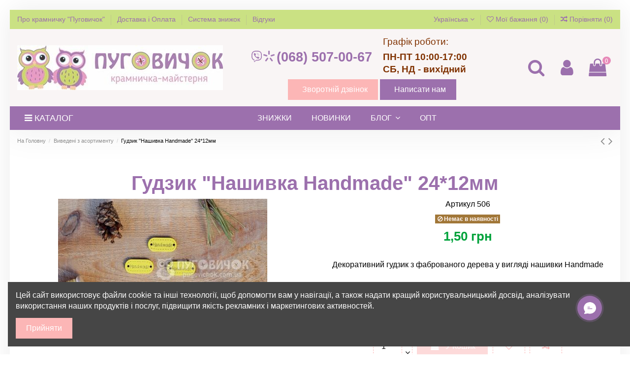

--- FILE ---
content_type: text/html; charset=utf-8
request_url: https://pugovichok.com.ua/vivedeni-z-asortimentu/62-gudzik-nashivka-handmade-2412mm.html
body_size: 38724
content:
<!doctype html>
<html lang="uk">

<head>
    <link rel="preload" href="https://pugovichok.com.ua/modules/iqitthemeeditor/views/css/iconfont/MaterialIcons-Regular.woff2" as="font" type="font/woff2" crossorigin>
    <link rel="preload" href="https://pugovichok.com.ua/modules/iqitthemeeditor/views/fonts/bloggersans-700-normal.woff2" as="font" type="font/woff2" crossorigin>
    <link rel="preload" href="https://pugovichok.com.ua/modules/iqitthemeeditor/views/fonts/bloggersans-400-normal.woff2" as="font" type="font/woff2" crossorigin>
    <link rel="preload" href="https://pugovichok.com.ua/themes/warehouse/assets/css/font-awesome/fonts/fontawesome-webfont.woff2?v=4.7.0" as="font" type="font/woff2" crossorigin>
    
        
  <meta charset="utf-8">


  <meta http-equiv="x-ua-compatible" content="ie=edge">



    <link rel="canonical" href="https://pugovichok.com.ua/vivedeni-z-asortimentu/62-gudzik-nashivka-handmade-2412mm.html">

  <title>Гудзик &quot;Нашивка Handmade&quot; 24*12мм купити в Україні | Пуговичок</title>
<script data-keepinline="true">
/* datalayer */
dataLayer = [];
dataLayer.push({"pageCategory":"product","ecommerce":{"currencyCode":"UAH","detail":{"products":[{"name":"\u0413\u0443\u0434\u0437\u0438\u043a \"\u041d\u0430\u0448\u0438\u0432\u043a\u0430 Handmade\" 24*12\u043c\u043c","id":"62-314","price":"1.5","category":"\u0412\u0438\u0432\u0435\u0434\u0435\u043d\u0456 \u0437 \u0430\u0441\u043e\u0440\u0442\u0438\u043c\u0435\u043d\u0442\u0443","variant":"\u0436\u043e\u0432\u0442\u0438\u0439"}]}}});
/* call to GTM Tag */
(function(w,d,s,l,i){w[l]=w[l]||[];w[l].push({'gtm.start':
new Date().getTime(),event:'gtm.js'});var f=d.getElementsByTagName(s)[0],
j=d.createElement(s),dl=l!='dataLayer'?'&l='+l:'';j.async=true;j.src=
'https://www.googletagmanager.com/gtm.js?id='+i+dl;f.parentNode.insertBefore(j,f);
})(window,document,'script','dataLayer','GTM-T54TWN7');

/* async call to avoid cache system for dynamic data */
dataLayer.push({
  'event': 'datalayer_ready'
});
</script>
  <meta name="description" content="Замовити Гудзик &quot;Нашивка Handmade&quot; 24*12мм по ціні 1.5 грн у Києві з доставкою ☎ (068) 507-00-67">
  <meta name="keywords" content="">
    
    

  
          <link rel="alternate" href="https://pugovichok.com.ua/ru/vyvedeny-s-assortimenta/62-pugovica-nashivka-handmade-2412mm.html" hreflang="ru">
          <link rel="alternate" href="https://pugovichok.com.ua/vivedeni-z-asortimentu/62-gudzik-nashivka-handmade-2412mm.html" hreflang="uk">
      



    <meta property="og:type" content="product">
    <meta property="og:url" content="https://pugovichok.com.ua/vivedeni-z-asortimentu/62-gudzik-nashivka-handmade-2412mm.html">
    <meta property="og:title" content="Гудзик &quot;Нашивка Handmade&quot; 24*12мм купити в Україні | Пуговичок">
    <meta property="og:site_name" content="Крамничка-майстерня ">
    <meta property="og:description" content="Замовити Гудзик &quot;Нашивка Handmade&quot; 24*12мм по ціні 1.5 грн у Києві з доставкою ☎ (068) 507-00-67">
    <meta property="og:image" content="https://pugovichok.com.ua/2045-thickbox_default/gudzik-nashivka-handmade-2412mm.jpg">
    <meta property="og:image:width" content="1000">
    <meta property="og:image:height" content="667">





      <meta name="viewport" content="initial-scale=1,user-scalable=no,maximum-scale=1,width=device-width">
  


  <meta name="theme-color" content="#9c70ad">
  <meta name="msapplication-navbutton-color" content="#9c70ad">


  <link rel="icon" type="image/vnd.microsoft.icon" href="/img/favicon.ico?1708768966">
  <link rel="shortcut icon" type="image/x-icon" href="/img/favicon.ico?1708768966">
      <link rel="apple-touch-icon" href="/img/cms/apple-touch-icon.png">
        <link rel="icon" sizes="192x192" href="/img/cms/android-chrome-192x192.png">
  


    



<script type="application/ld+json">

{
"@context": "https://schema.org",
"@type": "Organization",
"url": "https://pugovichok.com.ua/",
"name": "Крамничка-майстерня ",
"logo": "/img/kramnichka-majsternya-logo-1708694986.jpg",
"@id": "#store-organization"
}

</script>




    <link rel="stylesheet" href="https://pugovichok.com.ua/themes/warehouse/assets/cache/theme-31420c296.css" type="text/css" media="all">




  

  <script type="text/javascript">
        var ASPath = "\/modules\/pm_advancedsearch4\/";
        var ASSearchUrl = "https:\/\/pugovichok.com.ua\/module\/pm_advancedsearch4\/advancedsearch4";
        var AdvancedEmailGuardData = {"meta":{"isGDPREnabled":false,"isLegacyOPCEnabled":false,"isLegacyMAModuleEnabled":false,"validationError":null},"settings":{"recaptcha":{"type":"v2_cbx","key":"6Lfga1ArAAAAADl1v-YBiz_OjnMdc0uP5etVphLH","forms":{"contact_us":{"size":"normal","align":"offset","offset":3}},"language":"shop","theme":"light","position":"bottomright","hidden":false,"deferred":false}},"context":{"ps":{"v17":true,"v17pc":true,"v17ch":false,"v16":false,"v161":false,"v15":false},"languageCode":"uk","pageName":"product"},"trans":{"genericError":"An error occurred, please try again."}};
        var as4_orderBySalesAsc = "\u041f\u0440\u043e\u0434\u0430\u0436\u0438: \u043c\u0435\u043d\u044c\u0448\u0435 \u0441\u043d\u0430\u0447\u0430\u043b\u0430";
        var as4_orderBySalesDesc = "\u041f\u0440\u043e\u0434\u0430\u0436\u0438: \u043b\u0443\u0447\u0448\u0435 \u043f\u0440\u043e\u0434\u0430\u044e\u0442\u0441\u044f \u0441\u043d\u0430\u0447\u0430\u043b\u0430";
        var bon_order_url = "\/modules\/bonorder\/ajax.php";
        var elementorFrontendConfig = {"isEditMode":"","stretchedSectionContainer":"","is_rtl":""};
        var iqitTheme = {"rm_sticky":"0","rm_breakpoint":0,"op_preloader":"0","cart_style":"side","cart_confirmation":"notification","h_layout":"3","f_fixed":0,"f_layout":"1","h_absolute":"0","h_sticky":"0","hw_width":"inherit","h_search_type":"full","pl_lazyload":false,"pl_infinity":false,"pl_rollover":false,"pl_crsl_autoplay":false,"pl_slider_ld":5,"pl_slider_d":5,"pl_slider_t":3,"pl_slider_p":2,"pp_thumbs":"leftd","pp_zoom":"inner","pp_tabs":"tabha"};
        var iqitcompare = {"nbProducts":0};
        var iqitcountdown_days = "d.";
        var iqitfdc_from = 4000;
        var iqitmegamenu = {"sticky":"false","containerSelector":"#wrapper > .container"};
        var iqitreviews = [];
        var iqitwishlist = {"nbProducts":0};
        var prestashop = {"cart":{"products":[],"totals":{"total":{"type":"total","label":"\u0412\u0441\u044c\u043e\u0433\u043e","amount":0,"value":"0,00\u00a0\u0433\u0440\u043d"},"total_including_tax":{"type":"total","label":"\u0412\u0441\u044c\u043e\u0433\u043e (\u0437 \u043f\u043e\u0434\u0430\u0442\u043a\u043e\u043c)","amount":0,"value":"0,00\u00a0\u0433\u0440\u043d"},"total_excluding_tax":{"type":"total","label":"\u0420\u0430\u0437\u043e\u043c (\u0431\u0435\u0437 \u043f\u043e\u0434\u0430\u0442\u043a\u0443)","amount":0,"value":"0,00\u00a0\u0433\u0440\u043d"}},"subtotals":{"products":{"type":"products","label":"\u041f\u0456\u0434\u0441\u0443\u043c\u043e\u043a","amount":0,"value":"0,00\u00a0\u0433\u0440\u043d"},"discounts":null,"shipping":{"type":"shipping","label":"\u0414\u043e\u0441\u0442\u0430\u0432\u043a\u0430","amount":0,"value":"\u0411\u0435\u0437\u043a\u043e\u0448\u0442\u043e\u0432\u043d\u043e!"},"tax":null},"products_count":0,"summary_string":"0 \u0448\u0442.","vouchers":{"allowed":1,"added":[]},"discounts":[],"minimalPurchase":0,"minimalPurchaseRequired":""},"currency":{"name":"\u0423\u043a\u0440\u0430\u0457\u043d\u0441\u044c\u043a\u0430 \u0433\u0440\u0438\u0432\u043d\u044f","iso_code":"UAH","iso_code_num":"980","sign":"\u0433\u0440\u043d"},"customer":{"lastname":null,"firstname":null,"email":null,"birthday":null,"newsletter":null,"newsletter_date_add":null,"optin":null,"website":null,"company":null,"siret":null,"ape":null,"is_logged":false,"gender":{"type":null,"name":null},"addresses":[]},"language":{"name":"\u0423\u043a\u0440\u0430\u0457\u043d\u0441\u044c\u043a\u0430 (Ukrainian)","iso_code":"uk","locale":"uk-UA","language_code":"uk","is_rtl":"0","date_format_lite":"Y-m-d","date_format_full":"Y-m-d H:i:s","id":2},"page":{"title":"","canonical":null,"meta":{"title":"\u0413\u0443\u0434\u0437\u0438\u043a \"\u041d\u0430\u0448\u0438\u0432\u043a\u0430 Handmade\" 24*12\u043c\u043c \u043a\u0443\u043f\u0438\u0442\u0438 \u0432 \u0423\u043a\u0440\u0430\u0457\u043d\u0456 | \u041f\u0443\u0433\u043e\u0432\u0438\u0447\u043e\u043a","description":"\u0417\u0430\u043c\u043e\u0432\u0438\u0442\u0438 \u0413\u0443\u0434\u0437\u0438\u043a \"\u041d\u0430\u0448\u0438\u0432\u043a\u0430 Handmade\" 24*12\u043c\u043c \u043f\u043e \u0446\u0456\u043d\u0456 1.5 \u0433\u0440\u043d \u0443 \u041a\u0438\u0454\u0432\u0456 \u0437 \u0434\u043e\u0441\u0442\u0430\u0432\u043a\u043e\u044e \u260e (068) 507-00-67","keywords":"","robots":"index"},"page_name":"product","body_classes":{"lang-uk":true,"lang-rtl":false,"country-UA":true,"currency-UAH":true,"layout-full-width":true,"page-product":true,"tax-display-disabled":true,"product-id-62":true,"product-\u0413\u0443\u0434\u0437\u0438\u043a \"\u041d\u0430\u0448\u0438\u0432\u043a\u0430 Handmade\" 24*12\u043c\u043c":true,"product-id-category-91":true,"product-id-manufacturer-0":true,"product-id-supplier-0":true,"product-available-for-order":true},"admin_notifications":[]},"shop":{"name":"\u041a\u0440\u0430\u043c\u043d\u0438\u0447\u043a\u0430-\u043c\u0430\u0439\u0441\u0442\u0435\u0440\u043d\u044f ","logo":"\/img\/kramnichka-majsternya-logo-1708694986.jpg","stores_icon":"\/img\/logo_stores.png","favicon":"\/img\/favicon.ico"},"urls":{"base_url":"https:\/\/pugovichok.com.ua\/","current_url":"https:\/\/pugovichok.com.ua\/vivedeni-z-asortimentu\/62-gudzik-nashivka-handmade-2412mm.html","shop_domain_url":"https:\/\/pugovichok.com.ua","img_ps_url":"https:\/\/pugovichok.com.ua\/img\/","img_cat_url":"https:\/\/pugovichok.com.ua\/img\/c\/","img_lang_url":"https:\/\/pugovichok.com.ua\/img\/l\/","img_prod_url":"https:\/\/pugovichok.com.ua\/img\/p\/","img_manu_url":"https:\/\/pugovichok.com.ua\/img\/m\/","img_sup_url":"https:\/\/pugovichok.com.ua\/img\/su\/","img_ship_url":"https:\/\/pugovichok.com.ua\/img\/s\/","img_store_url":"https:\/\/pugovichok.com.ua\/img\/st\/","img_col_url":"https:\/\/pugovichok.com.ua\/img\/co\/","img_url":"https:\/\/pugovichok.com.ua\/themes\/warehouse\/assets\/img\/","css_url":"https:\/\/pugovichok.com.ua\/themes\/warehouse\/assets\/css\/","js_url":"https:\/\/pugovichok.com.ua\/themes\/warehouse\/assets\/js\/","pic_url":"https:\/\/pugovichok.com.ua\/upload\/","pages":{"address":"https:\/\/pugovichok.com.ua\/address","addresses":"https:\/\/pugovichok.com.ua\/addresses","authentication":"https:\/\/pugovichok.com.ua\/login","cart":"https:\/\/pugovichok.com.ua\/cart","category":"https:\/\/pugovichok.com.ua\/index.php?controller=category","cms":"https:\/\/pugovichok.com.ua\/index.php?controller=cms","contact":"https:\/\/pugovichok.com.ua\/contact-us","discount":"https:\/\/pugovichok.com.ua\/discount","guest_tracking":"https:\/\/pugovichok.com.ua\/guest-tracking","history":"https:\/\/pugovichok.com.ua\/order-history","identity":"https:\/\/pugovichok.com.ua\/identity","index":"https:\/\/pugovichok.com.ua\/","my_account":"https:\/\/pugovichok.com.ua\/my-account","order_confirmation":"https:\/\/pugovichok.com.ua\/order-confirmation","order_detail":"https:\/\/pugovichok.com.ua\/index.php?controller=order-detail","order_follow":"https:\/\/pugovichok.com.ua\/order-follow","order":"https:\/\/pugovichok.com.ua\/order","order_return":"https:\/\/pugovichok.com.ua\/index.php?controller=order-return","order_slip":"https:\/\/pugovichok.com.ua\/credit-slip","pagenotfound":"https:\/\/pugovichok.com.ua\/page-not-found","password":"https:\/\/pugovichok.com.ua\/password-recovery","pdf_invoice":"https:\/\/pugovichok.com.ua\/index.php?controller=pdf-invoice","pdf_order_return":"https:\/\/pugovichok.com.ua\/index.php?controller=pdf-order-return","pdf_order_slip":"https:\/\/pugovichok.com.ua\/index.php?controller=pdf-order-slip","prices_drop":"https:\/\/pugovichok.com.ua\/prices-drop","product":"https:\/\/pugovichok.com.ua\/index.php?controller=product","search":"https:\/\/pugovichok.com.ua\/search","sitemap":"https:\/\/pugovichok.com.ua\/sitemap","stores":"https:\/\/pugovichok.com.ua\/stores","supplier":"https:\/\/pugovichok.com.ua\/supplier","register":"https:\/\/pugovichok.com.ua\/login?create_account=1","order_login":"https:\/\/pugovichok.com.ua\/order?login=1"},"alternative_langs":{"ru-ru":"https:\/\/pugovichok.com.ua\/ru\/vyvedeny-s-assortimenta\/62-pugovica-nashivka-handmade-2412mm.html","uk":"https:\/\/pugovichok.com.ua\/vivedeni-z-asortimentu\/62-gudzik-nashivka-handmade-2412mm.html"},"theme_assets":"\/themes\/warehouse\/assets\/","actions":{"logout":"https:\/\/pugovichok.com.ua\/?mylogout="},"no_picture_image":{"bySize":{"small_default":{"url":"https:\/\/pugovichok.com.ua\/img\/p\/uk-default-small_default.jpg","width":100,"height":67},"cart_default":{"url":"https:\/\/pugovichok.com.ua\/img\/p\/uk-default-cart_default.jpg","width":125,"height":84},"home_default":{"url":"https:\/\/pugovichok.com.ua\/img\/p\/uk-default-home_default.jpg","width":248,"height":165},"large_default":{"url":"https:\/\/pugovichok.com.ua\/img\/p\/uk-default-large_default.jpg","width":425,"height":284},"medium_default":{"url":"https:\/\/pugovichok.com.ua\/img\/p\/uk-default-medium_default.jpg","width":450,"height":300},"thickbox_default":{"url":"https:\/\/pugovichok.com.ua\/img\/p\/uk-default-thickbox_default.jpg","width":1000,"height":667}},"small":{"url":"https:\/\/pugovichok.com.ua\/img\/p\/uk-default-small_default.jpg","width":100,"height":67},"medium":{"url":"https:\/\/pugovichok.com.ua\/img\/p\/uk-default-large_default.jpg","width":425,"height":284},"large":{"url":"https:\/\/pugovichok.com.ua\/img\/p\/uk-default-thickbox_default.jpg","width":1000,"height":667},"legend":""}},"configuration":{"display_taxes_label":false,"display_prices_tax_incl":true,"is_catalog":false,"show_prices":true,"opt_in":{"partner":false},"quantity_discount":{"type":"discount","label":"\u0417\u043d\u0438\u0436\u043a\u0430"},"voucher_enabled":1,"return_enabled":0},"field_required":[],"breadcrumb":{"links":[{"title":"\u041d\u0430 \u0413\u043e\u043b\u043e\u0432\u043d\u0443","url":"https:\/\/pugovichok.com.ua\/"},{"title":"\u0412\u0438\u0432\u0435\u0434\u0435\u043d\u0456 \u0437 \u0430\u0441\u043e\u0440\u0442\u0438\u043c\u0435\u043d\u0442\u0443","url":"https:\/\/pugovichok.com.ua\/91-vivedeni-z-asortimentu"},{"title":"\u0413\u0443\u0434\u0437\u0438\u043a \"\u041d\u0430\u0448\u0438\u0432\u043a\u0430 Handmade\" 24*12\u043c\u043c","url":"https:\/\/pugovichok.com.ua\/vivedeni-z-asortimentu\/62-gudzik-nashivka-handmade-2412mm.html"}],"count":3},"link":{"protocol_link":"https:\/\/","protocol_content":"https:\/\/"},"time":1769238433,"static_token":"e4d372e10bc2dd1332a5822322efefcd","token":"2a6533c9d3edc3f7fe6dcc895d3f2e33"};
        var psemailsubscription_subscription = "https:\/\/pugovichok.com.ua\/module\/ps_emailsubscription\/subscription";
      </script>



  
<!-- Magic Zoom Plus Prestashop module version v5.9.13 [v1.6.70:v5.2.5] -->
<script type="text/javascript">window["mgctlbx$Pltm"] = "Prestashop";</script>
<link type="text/css" href="/modules/magiczoomplus/views/css/magicscroll.css" rel="stylesheet" media="screen" />
<script type="text/javascript" src="/modules/magiczoomplus/views/js/magicscroll.js"></script>
<script type="text/javascript">
	MagicScrollOptions = {
		'width':'auto',
		'height':'auto',
		'orientation':'horizontal',
		'mode':'scroll',
		'items':'3',
		'speed':600,
		'autoplay':0,
		'loop':'infinite',
		'step':'auto',
		'arrows':'inside',
		'pagination':false,
		'easing':'cubic-bezier(.8, 0, .5, 1)',
		'scrollOnWheel':'auto',
		'lazy-load':false
	}
</script>

<!-- Magic Zoom Plus Prestashop module version v5.9.13 [v1.6.70:v5.2.5] -->
<script type="text/javascript">window["mgctlbx$Pltm"] = "Prestashop";</script>
<link type="text/css" href="/modules/magiczoomplus/views/css/magiczoomplus.css" rel="stylesheet" media="screen" />
<link type="text/css" href="/modules/magiczoomplus/views/css/magiczoomplus.module.css" rel="stylesheet" media="screen" />
<script type="text/javascript" src="/modules/magiczoomplus/views/js/magiczoomplus.js"></script>
<script type="text/javascript" src="/modules/magiczoomplus/views/js/magictoolbox.utils.js"></script>
<script type="text/javascript">
	var mzOptions = {
		'zoomWidth':'auto',
		'zoomHeight':'auto',
		'zoomPosition':'right',
		'zoomDistance':15,
		'selectorTrigger':'click',
		'transitionEffect':true,
		'lazyZoom':false,
		'rightClick':false,
		'zoomMode':'zoom',
		'zoomOn':'hover',
		'upscale':true,
		'smoothing':true,
		'variableZoom':false,
		'zoomCaption':'off',
		'expand':'window',
		'expandZoomMode':'zoom',
		'expandZoomOn':'click',
		'expandCaption':true,
		'closeOnClickOutside':true,
		'cssClass':'',
		'hint':'once',
		'textHoverZoomHint':'Hover to zoom',
		'textClickZoomHint':'Click to zoom',
		'textExpandHint':'Click to expand',
		'textBtnClose':'Close',
		'textBtnNext':'Next',
		'textBtnPrev':'Previous'
	}
</script>
<script type="text/javascript">
	var mzMobileOptions = {
		'zoomMode':'zoom',
		'textHoverZoomHint':'Touch to zoom',
		'textClickZoomHint':'Double tap to zoom',
		'textExpandHint':'Tap to expand'
	}
</script>

<script type="text/javascript">
    var isPrestaShop15x = true;
    var isPrestaShop1541 = true;
    var isPrestaShop156x = true;
    var isPrestaShop16x = true;
    var isPrestaShop17x = true;
    var mEvent = 'click';
    var originalLayout = false;
    var m360AsPrimaryImage = true;
    var useMagicScroll = true;
    var scrollItems = 3;
    var isProductMagicScrollStopped = true;
    var doWaitForMagicScrollToStart = false;
    MagicScrollOptions['onReady'] = function(id) {
        //console.log('MagicScroll onReady: ', id);
        if (id == 'MagicToolboxSelectors62') {
            isProductMagicScrollStopped = false;
            doWaitForMagicScrollToStart = false;
        }
    }
    MagicScrollOptions['onStop'] = function(id) {
        //console.log('MagicScroll onStop: ', id);
        if (id == 'MagicToolboxSelectors62') {
            isProductMagicScrollStopped = true;
        }
    }

    var isProductMagicZoomReady = false;
    var allowHighlightActiveSelectorOnUpdate = true;
    mzOptions['onZoomReady'] = function(id) {
        //console.log('MagicZoomPlus onZoomReady: ', id);
        if (id == 'MagicZoomPlusImageMainImage') {
            isProductMagicZoomReady = true;
        }
    }
    mzOptions['onUpdate'] = function(id, oldA, newA) {
        //console.log('MagicZoomPlus onUpdate: ', id);
        if (allowHighlightActiveSelectorOnUpdate) {
            mtHighlightActiveSelector(newA);
        }
        allowHighlightActiveSelectorOnUpdate = true;
    }


</script>
<script type="text/javascript" src="/modules/magiczoomplus/views/js/product17.js"></script>

<script type="text/javascript" src="/modules/magiczoomplus/views/js/switch.js"></script>


    <script type="text/javascript">
        //<![CDATA[
        var baseDir = 'https://pugovichok.com.ua/';
        //]]>
    </script>





<style type="text/css">
    .ps15-color-background-g{background-color:#fafafa;}
</style>




  <script type="text/javascript">
    (window.gaDevIds=window.gaDevIds||[]).push('d6YPbH');
    (function(i,s,o,g,r,a,m){i['GoogleAnalyticsObject']=r;i[r]=i[r]||function(){
      (i[r].q=i[r].q||[]).push(arguments)},i[r].l=1*new Date();a=s.createElement(o),
      m=s.getElementsByTagName(o)[0];a.async=1;a.src=g;m.parentNode.insertBefore(a,m)
    })(window,document,'script','https://www.google-analytics.com/analytics.js','ga');

          ga('create', 'UA-80374001-1', 'auto');
                      ga('send', 'pageview');
        ga('require', 'ec');
  </script>

 <script type="text/javascript">
    var FSAU = FSAU || { };
    FSAU.product_urls = {"#\/2-kolir-zhovtij":"https:\/\/pugovichok.com.ua\/vivedeni-z-asortimentu\/62-gudzik-nashivka-handmade-2412mm.html?id_product_attribute=314#\/2-kolir-zhovtij","#\/3-kolir-zelenij":"https:\/\/pugovichok.com.ua\/vivedeni-z-asortimentu\/62-gudzik-nashivka-handmade-2412mm.html?id_product_attribute=315#\/3-kolir-zelenij","#\/4-kolir-oranzhevij":"https:\/\/pugovichok.com.ua\/vivedeni-z-asortimentu\/62-gudzik-nashivka-handmade-2412mm.html?id_product_attribute=316#\/4-kolir-oranzhevij","#\/5-kolir-rozhevij":"https:\/\/pugovichok.com.ua\/vivedeni-z-asortimentu\/62-gudzik-nashivka-handmade-2412mm.html?id_product_attribute=317#\/5-kolir-rozhevij","#\/6-kolir-sinij":"https:\/\/pugovichok.com.ua\/vivedeni-z-asortimentu\/62-gudzik-nashivka-handmade-2412mm.html?id_product_attribute=318#\/6-kolir-sinij","#\/8-kolir-fuksiya":"https:\/\/pugovichok.com.ua\/vivedeni-z-asortimentu\/62-gudzik-nashivka-handmade-2412mm.html?id_product_attribute=319#\/8-kolir-fuksiya","#\/9-kolir-chervonij":"https:\/\/pugovichok.com.ua\/vivedeni-z-asortimentu\/62-gudzik-nashivka-handmade-2412mm.html?id_product_attribute=320#\/9-kolir-chervonij"};
</script>



    
            <meta property="product:pretax_price:amount" content="1.5">
        <meta property="product:pretax_price:currency" content="UAH">
        <meta property="product:price:amount" content="1.5">
        <meta property="product:price:currency" content="UAH">
        
    

     <!-- Facebook Pixel Code -->
<script>
  !function(f,b,e,v,n,t,s)
  {if(f.fbq)return;n=f.fbq=function(){n.callMethod?
  n.callMethod.apply(n,arguments):n.queue.push(arguments)};
  if(!f._fbq)f._fbq=n;n.push=n;n.loaded=!0;n.version='2.0';
  n.queue=[];t=b.createElement(e);t.async=!0;
  t.src=v;s=b.getElementsByTagName(e)[0];
  s.parentNode.insertBefore(t,s)}(window, document,'script',
  'https://connect.facebook.net/en_US/fbevents.js');
  fbq('init', '144980502736198');
  fbq('track', 'PageView');
</script>
<noscript><img height="1" width="1" style="display:none"
  src="https://www.facebook.com/tr?id=144980502736198&ev=PageView&noscript=1"
/></noscript>
<!-- End Facebook Pixel Code -->     
</head>

<body id="product" class="lang-uk country-ua currency-uah layout-full-width page-product tax-display-disabled product-id-62 product-Gudzik-Nashivka-handmade-24-12mm product-id-category-91 product-id-manufacturer-0 product-id-supplier-0 product-available-for-order body-desktop-header-style-w-3">


    <!-- Google Tag Manager (noscript) -->
<noscript><iframe src="https://www.googletagmanager.com/ns.html?id=GTM-T54TWN7&nojscript=true"
height="0" width="0" style="display:none;visibility:hidden"></iframe></noscript>
<!-- End Google Tag Manager (noscript) -->


<main id="main-page-content"  >
    
            

    <header id="header" class="desktop-header-style-w-3">
        
            
  <div class="header-banner">
    
  </div>




            <nav class="header-nav">
        <div class="container">
    
        <div class="row justify-content-between">
            <div class="col col-auto col-md left-nav">
                                            <div class="block-iqitlinksmanager block-iqitlinksmanager-3 block-links-inline d-inline-block">
            <ul>
                                                            <li>
                            <a
                                    href="https://pugovichok.com.ua/content/pro-Pugovichok.html"
                                    title="Магазин &quot;Пуговичок&quot; пропонує товари для рукоділля - корейський фетр оптом і вроздріб, тканини, декоративні гудзики, стрічки, мереживо, намистини, інструменти та аксесуари для рукоділля."                            >
                                Про крамничку &quot;Пуговичок&quot;
                            </a>
                        </li>
                                                                                <li>
                            <a
                                    href="https://pugovichok.com.ua/content/delivery.html"
                                    title="Умови оплати і доставки фетру, тканин, ґудзиків, фурнітури та інших товарів для рукоділля."                            >
                                Доставка і Оплата
                            </a>
                        </li>
                                                                                <li>
                            <a
                                    href="https://pugovichok.com.ua/content/sistema-znizhok.html"
                                    title="Отримайте знижку вже при першому замовленні у нас на сайті в залежності від суми. З другого замовлення ви стаєте постійним покупцем і користуєтеся знижкою 3% при будь-якому наступному замовленні."                            >
                                Система знижок
                            </a>
                        </li>
                                                                                <li>
                            <a
                                    href="/comments"
                                                                >
                                Відгуки
                            </a>
                        </li>
                                                </ul>
        </div>
    
            </div>
            <div class="col col-auto center-nav text-center">
                
             </div>
            <div class="col col-auto col-md right-nav text-right">
                

<div id="language_selector" class="d-inline-block">
    <div class="language-selector-wrapper d-inline-block">
        <div class="language-selector dropdown js-dropdown">
            <a class="expand-more" data-toggle="dropdown" data-iso-code="uk"><img src="https://pugovichok.com.ua/img/l/2.jpg" alt="Українська" class="img-fluid lang-flag" /> Українська <i class="fa fa-angle-down" aria-hidden="true"></i></a>
            <div class="dropdown-menu">
                <ul>
                                            <li >
                            <a href="https://pugovichok.com.ua/ru/vyvedeny-s-assortimenta/62-pugovica-nashivka-handmade-2412mm.html" rel="alternate" hreflang="ru"
                               class="dropdown-item"><img src="https://pugovichok.com.ua/img/l/1.jpg" alt="Русский" class="img-fluid lang-flag"  data-iso-code="ru"/> Русский</a>
                        </li>
                                            <li  class="current" >
                            <a href="https://pugovichok.com.ua/vivedeni-z-asortimentu/62-gudzik-nashivka-handmade-2412mm.html" rel="alternate" hreflang="uk"
                               class="dropdown-item"><img src="https://pugovichok.com.ua/img/l/2.jpg" alt="Українська" class="img-fluid lang-flag"  data-iso-code="uk"/> Українська</a>
                        </li>
                                    </ul>
            </div>
        </div>
    </div>
</div>
<div class="d-inline-block">
    <a href="//pugovichok.com.ua/module/iqitwishlist/view">
        <i class="fa fa-heart-o" aria-hidden="true"></i> Мої бажання (<span
                id="iqitwishlist-nb"></span>)
    </a>
</div>
<div class="d-inline-block">
    <a href="//pugovichok.com.ua/module/iqitcompare/comparator">
        <i class="fa fa-random" aria-hidden="true"></i> <span>Порівняти (<span
                    id="iqitcompare-nb"></span>)</span>
    </a>
</div>

             </div>
        </div>

                        </div>
            </nav>
        



<div id="desktop-header" class="desktop-header-style-3">
            
<div class="header-top">
    <div id="desktop-header-container" class="container">
        <div class="row align-items-center">
                            <div class="col col-auto col-header-left">
                    <div id="desktop_logo">
                        <a href="https://pugovichok.com.ua/">
                            <img class="logo img-fluid"
                                 src="/img/kramnichka-majsternya-logo-1708694986.jpg"  srcset="/img/cms/logo-r.png 2x"                                 alt="Крамничка-майстерня ">
                        </a>
                    </div>
                    
                </div>
                <div class="col col-header-center">
                                            <div class="header-custom-html">
                            <div id="header-contact-form" class="col col-auto col-md" style="display: flex; align-items: center; flex-wrap: wrap; flex-direction: row;">
<div class="phoneslistdiv col-xs-12 col-sm-6" style="float: left;">
<ul class="phoneslist">
<li class="tel1"><span><a href="tel:+380685070067" class="tel1"><i class="icon label1 left"></i> (068) 507-00-67</a></span></li>
</ul>
</div>
<div class="timetable col-xs-6 col-sm-6" style="float: left;">
<p><span>Графік роботи:</span><span>ПН-ПТ 10:00-17:00</span><br /><span>СБ, НД - вихідний</span><br /><span></span></p>
</div>
<div class="col-xs-12 blbuts"><a href="#bonorder" class="btn btn-primary btn-md mb-2 btn-bonorder" id="callback-call" title="Зворотній дзвінок" rel="nofollow"><i class="icon-phone-square"></i> Зворотній дзвінок</a> <a href="/contact-us" class="btn btn-primary btn-md mb-2" id="callback-mail" title="Написати нам" rel="nofollow"><i class="icon-envelope"></i> Написати нам</a></div>
</div>
                        </div>
                                        
                </div>
                        <div class="col col-auto col-header-right">
                <div class="row no-gutters justify-content-end">
                                            <div id="header-search-btn" class="col col-auto header-btn-w header-search-btn-w">
    <a data-toggle="dropdown" id="header-search-btn-drop"  class="header-btn header-search-btn" data-display="static">
        <i class="fa fa-search fa-fw icon" aria-hidden="true"></i>
        <span class="title">Пошук</span>
    </a>
        <div class="dropdown-menu-custom  dropdown-menu">
        <div class="dropdown-content modal-backdrop fullscreen-search">
            
<!-- Block search module TOP -->
<div id="search_widget" class="search-widget" data-search-controller-url="//pugovichok.com.ua/search">
    <form method="get" action="//pugovichok.com.ua/search">
        <input type="hidden" name="controller" value="search">
        <div class="input-group">
            <input type="text" name="s" value="" data-all-text="Показати всі результати"
                   placeholder="Пошук по каталогу" class="form-control form-search-control" />
            <button type="submit" class="search-btn">
                <i class="fa fa-search"></i>
            </button>
        </div>
    </form>
</div>
<!-- /Block search module TOP -->

            <div id="fullscreen-search-backdrop"></div>
        </div>
    </div>
    </div>
                    
                    
                                            <div id="header-user-btn" class="col col-auto header-btn-w header-user-btn-w">
            <a href="https://pugovichok.com.ua/my-account"
           title="Увійти до Вашого профілю клієнта"
           rel="nofollow" class="header-btn header-user-btn">
            <i class="fa fa-user fa-fw icon" aria-hidden="true"></i>
            <span class="title">Увійти</span>
        </a>
    </div>
                                        

                    

                                            
                                                    <div id="ps-shoppingcart-wrapper" class="col col-auto">
    <div id="ps-shoppingcart"
         class="header-btn-w header-cart-btn-w ps-shoppingcart side-cart">
         <div id="blockcart" class="blockcart cart-preview"
         data-refresh-url="//pugovichok.com.ua/module/ps_shoppingcart/ajax">
        <a id="cart-toogle" class="cart-toogle header-btn header-cart-btn" data-toggle="dropdown" data-display="static">
            <i class="fa fa-shopping-bag fa-fw icon" aria-hidden="true"><span class="cart-products-count-btn">0</span></i>
            <span class="info-wrapper">
            <span class="title">Кошик:</span>
            <span class="cart-toggle-details">
            <span class="text-faded cart-separator"> / </span>
                            Пусто
                        </span>
            </span>
        </a>
        <div id="_desktop_blockcart-content" class="dropdown-menu-custom dropdown-menu">
    <div id="blockcart-content" class="blockcart-content" >
        <div class="cart-title">
            <span class="modal-title">Ваш кошик</span>
            <button type="button" id="js-cart-close" class="close">
                <span>×</span>
            </button>
            <hr>
        </div>
                    <span class="no-items">У кошику більше не залишилось товарів</span>
            </div>
</div> </div>




    </div>
</div>
                                                
                                    </div>
                
            </div>
            <div class="col-12">
                <div class="row">
                    
                </div>
            </div>
        </div>
    </div>
</div>
<div class="container iqit-megamenu-container">	<div id="iqitmegamenu-wrapper" class="iqitmegamenu-wrapper iqitmegamenu-all">
		<div class="container container-iqitmegamenu">
		<div id="iqitmegamenu-horizontal" class="iqitmegamenu  clearfix" role="navigation">

				
					<div class="cbp-vertical-on-top">
						
<nav id="cbp-hrmenu1" class="cbp-hrmenu  iqitmegamenu-all cbp-vertical ">
	<div class="cbp-vertical-title"><i class="fa fa-bars cbp-iconbars"></i> <span class="cbp-vertical-title-text">Каталог</span></div>
					<ul id="cbp-hrmenu1-ul">
												<li id="cbp-hrmenu-tab-22" class="cbp-hrmenu-tab cbp-hrmenu-tab-22 ">
	<a href="https://pugovichok.com.ua/40-optovi-tovari" onclick="" >																								<span>Оптові товари</span>														</a>
													</li>
												<li id="cbp-hrmenu-tab-35" class="cbp-hrmenu-tab cbp-hrmenu-tab-35 ">
	<a href="https://pugovichok.com.ua/94-vse-bude-ua" onclick="" >																								<span>Все буде UA</span>														</a>
													</li>
												<li id="cbp-hrmenu-tab-13" class="cbp-hrmenu-tab cbp-hrmenu-tab-13 ">
	<a href="https://pugovichok.com.ua/14-fetr-i-vojlok" onclick="" >																								<span>Фетр і войлок</span> <i class="fa fa-angle-right cbp-submenu-aindicator"></i>														</a>
														<div class="cbp-hrsub-wrapper">
							<div class="cbp-hrsub col-3">
								<div class="cbp-hrsub-inner">

									
																																	




<div class="row menu_row menu-element  first_rows menu-element-id-1">
                

                                                




    <div class="col-12 cbp-menu-column cbp-menu-element menu-element-id-2 ">
        <div class="cbp-menu-column-inner">
                        
                
                
                    
                                                    <div class="row cbp-categories-row">
                                                                                                            <div class="col-12">
                                            <div class="cbp-category-link-w"><a href="https://pugovichok.com.ua/25-vojlok"
                                                                                class="cbp-column-title nav-link cbp-category-title">Войлок (Повсть)</a>
                                                                                                                                            </div>
                                        </div>
                                                                                                                                                <div class="col-12">
                                            <div class="cbp-category-link-w"><a href="https://pugovichok.com.ua/26-fetr-odnotonniy"
                                                                                class="cbp-column-title nav-link cbp-category-title">Фетр однотонний</a>
                                                                                                                                            </div>
                                        </div>
                                                                                                                                                <div class="col-12">
                                            <div class="cbp-category-link-w"><a href="https://pugovichok.com.ua/34-virubki-z-fetru"
                                                                                class="cbp-column-title nav-link cbp-category-title">Вирубки з фетру</a>
                                                                                                                                            </div>
                                        </div>
                                                                                                                                                <div class="col-12">
                                            <div class="cbp-category-link-w"><a href="https://pugovichok.com.ua/36-fetr-z-printom"
                                                                                class="cbp-column-title nav-link cbp-category-title">Фетр з принтом</a>
                                                                                                                                                    
    <ul class="cbp-links cbp-category-tree"><li ><div class="cbp-category-link-w"><a href="https://pugovichok.com.ua/138-birki">Бірки</a></div></li><li ><div class="cbp-category-link-w"><a href="https://pugovichok.com.ua/122-velikodni-printi">Великодні принти</a></div></li><li ><div class="cbp-category-link-w"><a href="https://pugovichok.com.ua/137-vishivka">Вишивка</a></div></li><li ><div class="cbp-category-link-w"><a href="https://pugovichok.com.ua/139-vse-bude-ua">Все буде UA</a></div></li><li ><div class="cbp-category-link-w"><a href="https://pugovichok.com.ua/124-gorokhkrapki">Горох/крапки</a></div></li><li ><div class="cbp-category-link-w"><a href="https://pugovichok.com.ua/150-dlya-mobiliv">Для мобілів</a></div></li><li ><div class="cbp-category-link-w"><a href="https://pugovichok.com.ua/120-dlya-rozvivayuchikh-igrashokknizhok">Для розвиваючих іграшок/книжок</a></div></li><li ><div class="cbp-category-link-w"><a href="https://pugovichok.com.ua/148-instrumenti">Інструменти</a></div></li><li ><div class="cbp-category-link-w"><a href="https://pugovichok.com.ua/142-yizhasolodosshi">Їжа/Солодощі</a></div></li><li ><div class="cbp-category-link-w"><a href="https://pugovichok.com.ua/135-zigzagi-rombi-geometrichni">Зигзаги, ромби, геометричні</a></div></li><li ><div class="cbp-category-link-w"><a href="https://pugovichok.com.ua/129-zirochki">Зірочки</a></div></li><li ><div class="cbp-category-link-w"><a href="https://pugovichok.com.ua/121-kazki">Казки</a></div></li><li ><div class="cbp-category-link-w"><a href="https://pugovichok.com.ua/125-kvitkovi-printi">Квіткові принти</a></div></li><li ><div class="cbp-category-link-w"><a href="https://pugovichok.com.ua/136-klitinka">Клітинка</a></div></li><li ><div class="cbp-category-link-w"><a href="https://pugovichok.com.ua/132-komakhi">Комахи</a></div></li></ul>

                                                                                            </div>
                                        </div>
                                                                                                                                                <div class="col-12">
                                            <div class="cbp-category-link-w"><a href="https://pugovichok.com.ua/76-nabori-fetru"
                                                                                class="cbp-column-title nav-link cbp-category-title">Набори фетру</a>
                                                                                                                                            </div>
                                        </div>
                                                                                                                                                <div class="col-12">
                                            <div class="cbp-category-link-w"><a href="https://pugovichok.com.ua/85-fetr-z-gliterom"
                                                                                class="cbp-column-title nav-link cbp-category-title">Фетр з глітером</a>
                                                                                                                                            </div>
                                        </div>
                                                                                                </div>
                                            
                
            

            
            </div>    </div>
                            
                </div>
																					
									
								</div>
							</div></div>
													</li>
												<li id="cbp-hrmenu-tab-45" class="cbp-hrmenu-tab cbp-hrmenu-tab-45 ">
	<a href="https://pugovichok.com.ua/36-fetr-z-printom" onclick="" >																								<span>Фетр з малюнком/принтом</span>														</a>
													</li>
												<li id="cbp-hrmenu-tab-44" class="cbp-hrmenu-tab cbp-hrmenu-tab-44 ">
	<a href="https://pugovichok.com.ua/118-druk-na-zamovlennya-fetr-chashki-shoperi" onclick="" >																								<span>Друк під замовлення (ФЕТР, ЧАШКИ, ШОПЕРИ)</span>														</a>
													</li>
												<li id="cbp-hrmenu-tab-47" class="cbp-hrmenu-tab cbp-hrmenu-tab-47 ">
	<a href="https://pugovichok.com.ua/155-dityachij-silikonovij-posud" onclick="" >																								<span>Дитячий силіконовий посуд</span>														</a>
													</li>
												<li id="cbp-hrmenu-tab-20" class="cbp-hrmenu-tab cbp-hrmenu-tab-20 ">
	<a href="https://pugovichok.com.ua/38-vse-dlya-mobiliv" onclick="" >																								<span>Все для мобілів</span> <i class="fa fa-angle-right cbp-submenu-aindicator"></i>														</a>
														<div class="cbp-hrsub-wrapper">
							<div class="cbp-hrsub col-3">
								<div class="cbp-hrsub-inner">

									
																																	




<div class="row menu_row menu-element  first_rows menu-element-id-1">
                

                                                




    <div class="col-12 cbp-menu-column cbp-menu-element menu-element-id-2 ">
        <div class="cbp-menu-column-inner">
                        
                
                
                    
                                                    <div class="row cbp-categories-row">
                                                                                                            <div class="col-12">
                                            <div class="cbp-category-link-w"><a href="https://pugovichok.com.ua/154-dityachi-igrashkilampi-nichniki-bluetooth-kolonki"
                                                                                class="cbp-column-title nav-link cbp-category-title">Дитячі іграшки/Лампи-нічники, bluetooth колонки</a>
                                                                                                                                            </div>
                                        </div>
                                                                                                                                                <div class="col-12">
                                            <div class="cbp-category-link-w"><a href="https://pugovichok.com.ua/112-muzichni-bloki-dlya-mobilyu"
                                                                                class="cbp-column-title nav-link cbp-category-title">Музичні блоки для мобілю</a>
                                                                                                                                            </div>
                                        </div>
                                                                                                                                                <div class="col-12">
                                            <div class="cbp-category-link-w"><a href="https://pugovichok.com.ua/113-kronshtejni-dlya-mobiliv"
                                                                                class="cbp-column-title nav-link cbp-category-title">Кронштейни для мобілів</a>
                                                                                                                                            </div>
                                        </div>
                                                                                                                                                <div class="col-12">
                                            <div class="cbp-category-link-w"><a href="https://pugovichok.com.ua/114-kilcyakhrestovini-dlya-mobiliv"
                                                                                class="cbp-column-title nav-link cbp-category-title">Кільця/хрестовини для мобілів</a>
                                                                                                                                            </div>
                                        </div>
                                                                                                                                                <div class="col-12">
                                            <div class="cbp-category-link-w"><a href="https://pugovichok.com.ua/115-nabori-dlya-vigotovlennya-mobilyu"
                                                                                class="cbp-column-title nav-link cbp-category-title">Набори для виготовлення мобілю</a>
                                                                                                                                            </div>
                                        </div>
                                                                                                                                                <div class="col-12">
                                            <div class="cbp-category-link-w"><a href="https://pugovichok.com.ua/116-komplekti-blokkronshtejn"
                                                                                class="cbp-column-title nav-link cbp-category-title">Комплекти (блок+кронштейн)</a>
                                                                                                                                            </div>
                                        </div>
                                                                                                                                                <div class="col-12">
                                            <div class="cbp-category-link-w"><a href="https://pugovichok.com.ua/117-dekor-aksesuari-batarejki"
                                                                                class="cbp-column-title nav-link cbp-category-title">Декор, аксесуари, батарейки</a>
                                                                                                                                            </div>
                                        </div>
                                                                                                </div>
                                            
                
            

            
            </div>    </div>
                            
                </div>
																					
									
								</div>
							</div></div>
													</li>
												<li id="cbp-hrmenu-tab-46" class="cbp-hrmenu-tab cbp-hrmenu-tab-46 ">
	<a href="https://pugovichok.com.ua/163-dityachi-igrashki-lampi-nichniki-bluetooth-kolonki" onclick="" >																								<span>Дитячі іграшки, лампи-нічники, bluetooth колонки</span> <i class="fa fa-angle-right cbp-submenu-aindicator"></i>														</a>
														<div class="cbp-hrsub-wrapper">
							<div class="cbp-hrsub col-3">
								<div class="cbp-hrsub-inner">

									
																																	




<div class="row menu_row menu-element  first_rows menu-element-id-1">
                

                                                




    <div class="col-12 cbp-menu-column cbp-menu-element menu-element-id-2 ">
        <div class="cbp-menu-column-inner">
                        
                
                
                    
                                                    <div class="row cbp-categories-row">
                                                                                                            <div class="col-12">
                                            <div class="cbp-category-link-w"><a href="https://pugovichok.com.ua/154-dityachi-igrashkilampi-nichniki-bluetooth-kolonki"
                                                                                class="cbp-column-title nav-link cbp-category-title">Дитячі іграшки/Лампи-нічники, bluetooth колонки</a>
                                                                                                                                            </div>
                                        </div>
                                                                                                                                                <div class="col-12">
                                            <div class="cbp-category-link-w"><a href="https://pugovichok.com.ua/164-dityachi-rozvivayuchi-igrashki"
                                                                                class="cbp-column-title nav-link cbp-category-title">Дитячі розвиваючі іграшки</a>
                                                                                                                                            </div>
                                        </div>
                                                                                                                                                <div class="col-12">
                                            <div class="cbp-category-link-w"><a href="https://pugovichok.com.ua/166-igrovi-nabori-ukrayinski-i-svitovi-kazki"
                                                                                class="cbp-column-title nav-link cbp-category-title">Ігрові набори (Українські і світові казки)</a>
                                                                                                                                            </div>
                                        </div>
                                                                                                </div>
                                            
                
            

            
            </div>    </div>
                            
                </div>
																					
									
								</div>
							</div></div>
													</li>
												<li id="cbp-hrmenu-tab-43" class="cbp-hrmenu-tab cbp-hrmenu-tab-43 ">
	<a href="https://pugovichok.com.ua/111-lipuchki-velkro-kruzhkimetrazhemrulonami" onclick="" >																								<span>Липучки (Велкро) кружки/метражем/рулони</span>														</a>
													</li>
												<li id="cbp-hrmenu-tab-24" class="cbp-hrmenu-tab cbp-hrmenu-tab-24 ">
	<a href="https://pugovichok.com.ua/42-vse-dlya-grizunkiv" onclick="" >																								<span>Все для гризунків</span> <i class="fa fa-angle-right cbp-submenu-aindicator"></i>														</a>
														<div class="cbp-hrsub-wrapper">
							<div class="cbp-hrsub col-3">
								<div class="cbp-hrsub-inner">

									
																																	




<div class="row menu_row menu-element  first_rows menu-element-id-1">
                

                                                




    <div class="col-12 cbp-menu-column cbp-menu-element menu-element-id-2 ">
        <div class="cbp-menu-column-inner">
                        
                
                
                    
                                                    <div class="row cbp-categories-row">
                                                                                                            <div class="col-12">
                                            <div class="cbp-category-link-w"><a href="https://pugovichok.com.ua/49-grizunki"
                                                                                class="cbp-column-title nav-link cbp-category-title">Гризунки</a>
                                                                                                                                            </div>
                                        </div>
                                                                                                                                                <div class="col-12">
                                            <div class="cbp-category-link-w"><a href="https://pugovichok.com.ua/48-derev-yani-slingobusinamistini"
                                                                                class="cbp-column-title nav-link cbp-category-title">Дерев&#039;яні слінгобуси/намистини</a>
                                                                                                                                            </div>
                                        </div>
                                                                                                                                                <div class="col-12">
                                            <div class="cbp-category-link-w"><a href="https://pugovichok.com.ua/108-silikonovi-slingobusinamistini"
                                                                                class="cbp-column-title nav-link cbp-category-title">Силіконові слінгобуси/намистини</a>
                                                                                                                                            </div>
                                        </div>
                                                                                                                                                <div class="col-12">
                                            <div class="cbp-category-link-w"><a href="https://pugovichok.com.ua/99-kilcya-dlya-grizunkiv"
                                                                                class="cbp-column-title nav-link cbp-category-title">Кільця для гризунків</a>
                                                                                                                                            </div>
                                        </div>
                                                                                                                                                <div class="col-12">
                                            <div class="cbp-category-link-w"><a href="https://pugovichok.com.ua/100-bryazkalcya"
                                                                                class="cbp-column-title nav-link cbp-category-title">Брязкальця</a>
                                                                                                                                            </div>
                                        </div>
                                                                                                                                                <div class="col-12">
                                            <div class="cbp-category-link-w"><a href="https://pugovichok.com.ua/50-trimachi-dlya-grizunkiv"
                                                                                class="cbp-column-title nav-link cbp-category-title">Тримачі для гризунків</a>
                                                                                                                                            </div>
                                        </div>
                                                                                                                                                <div class="col-12">
                                            <div class="cbp-category-link-w"><a href="https://pugovichok.com.ua/84-nabori-dlya-grizunkiv-zrobi-sam"
                                                                                class="cbp-column-title nav-link cbp-category-title">Набори для гризунків (зроби сам)</a>
                                                                                                                                            </div>
                                        </div>
                                                                                                </div>
                                            
                
            

            
            </div>    </div>
                            
                </div>
																					
									
								</div>
							</div></div>
													</li>
												<li id="cbp-hrmenu-tab-41" class="cbp-hrmenu-tab cbp-hrmenu-tab-41 ">
	<a href="https://pugovichok.com.ua/109-vse-dlya-zakolokbroshok" onclick="" >																								<span>Все для заколок і брошок</span>														</a>
													</li>
												<li id="cbp-hrmenu-tab-10" class="cbp-hrmenu-tab cbp-hrmenu-tab-10 ">
	<a href="https://pugovichok.com.ua/11-rizne" onclick="" >																								<span>Резинки One Size і Все для іграшок та прикрас</span> <i class="fa fa-angle-right cbp-submenu-aindicator"></i>														</a>
														<div class="cbp-hrsub-wrapper">
							<div class="cbp-hrsub col-3">
								<div class="cbp-hrsub-inner">

									
																																	




<div class="row menu_row menu-element  first_rows menu-element-id-1">
                

                                                




    <div class="col-12 cbp-menu-column cbp-menu-element menu-element-id-2 ">
        <div class="cbp-menu-column-inner">
                        
                
                
                    
                                                    <div class="row cbp-categories-row">
                                                                                                            <div class="col-12">
                                            <div class="cbp-category-link-w"><a href="https://pugovichok.com.ua/78-rezinki-dlya-volossya-one-size-ta-in"
                                                                                class="cbp-column-title nav-link cbp-category-title">Резинки для волосся (One size та ін.)</a>
                                                                                                                                            </div>
                                        </div>
                                                                                                                                                <div class="col-12">
                                            <div class="cbp-category-link-w"><a href="https://pugovichok.com.ua/79-ochi-nosiki-dlya-igrashok"
                                                                                class="cbp-column-title nav-link cbp-category-title">Очі, носики, для іграшок</a>
                                                                                                                                            </div>
                                        </div>
                                                                                                                                                <div class="col-12">
                                            <div class="cbp-category-link-w"><a href="https://pugovichok.com.ua/80-shabloni-dlya-virizannyavalyannya"
                                                                                class="cbp-column-title nav-link cbp-category-title">Шаблони для вирізання/валяння</a>
                                                                                                                                            </div>
                                        </div>
                                                                                                                                                <div class="col-12">
                                            <div class="cbp-category-link-w"><a href="https://pugovichok.com.ua/81-dzvonikipatchi-dzerkala-rizne"
                                                                                class="cbp-column-title nav-link cbp-category-title">Дзвоники,патчі, дзеркала, різне</a>
                                                                                                                                            </div>
                                        </div>
                                                                                                                                                <div class="col-12">
                                            <div class="cbp-category-link-w"><a href="https://pugovichok.com.ua/82-zagotovki-dlya-zakolok-obruchiv-brelokiv"
                                                                                class="cbp-column-title nav-link cbp-category-title">Заготовки для заколок, обручів, брелоків</a>
                                                                                                                                            </div>
                                        </div>
                                                                                                                                                <div class="col-12">
                                            <div class="cbp-category-link-w"><a href="https://pugovichok.com.ua/83-sinelnij-drit"
                                                                                class="cbp-column-title nav-link cbp-category-title">Сінельний дріт</a>
                                                                                                                                            </div>
                                        </div>
                                                                                                                                                <div class="col-12">
                                            <div class="cbp-category-link-w"><a href="https://pugovichok.com.ua/39-blagodijni-tovari"
                                                                                class="cbp-column-title nav-link cbp-category-title">Благодійні товари</a>
                                                                                                                                            </div>
                                        </div>
                                                                                                </div>
                                            
                
            

            
            </div>    </div>
                            
                </div>
																					
									
								</div>
							</div></div>
													</li>
												<li id="cbp-hrmenu-tab-39" class="cbp-hrmenu-tab cbp-hrmenu-tab-39 ">
	<a href="https://pugovichok.com.ua/98-samozbirni-korobki" onclick="" >																								<span>Самозбірні коробки + ОПТ</span>														</a>
													</li>
												<li id="cbp-hrmenu-tab-33" class="cbp-hrmenu-tab cbp-hrmenu-tab-33 ">
	<a href="https://pugovichok.com.ua/16-upakovkanalipkishnuri" onclick="" >																								<span>Упаковка/наліпки/шпагати</span> <i class="fa fa-angle-right cbp-submenu-aindicator"></i>														</a>
														<div class="cbp-hrsub-wrapper">
							<div class="cbp-hrsub col-3">
								<div class="cbp-hrsub-inner">

									
																																	




<div class="row menu_row menu-element  first_rows menu-element-id-1">
                

                                                




    <div class="col-12 cbp-menu-column cbp-menu-element menu-element-id-2 ">
        <div class="cbp-menu-column-inner">
                        
                
                
                    
                                                    <div class="row cbp-categories-row">
                                                                                                            <div class="col-12">
                                            <div class="cbp-category-link-w"><a href="https://pugovichok.com.ua/103-nalipki"
                                                                                class="cbp-column-title nav-link cbp-category-title">Наліпки</a>
                                                                                                                                            </div>
                                        </div>
                                                                                                                                                <div class="col-12">
                                            <div class="cbp-category-link-w"><a href="https://pugovichok.com.ua/104-samozbirni-korobki"
                                                                                class="cbp-column-title nav-link cbp-category-title">Самозбірні коробки</a>
                                                                                                                                            </div>
                                        </div>
                                                                                                                                                <div class="col-12">
                                            <div class="cbp-category-link-w"><a href="https://pugovichok.com.ua/105-prozorikraftovi-paketi"
                                                                                class="cbp-column-title nav-link cbp-category-title">Прозорі/крафтові пакети</a>
                                                                                                                                            </div>
                                        </div>
                                                                                                                                                <div class="col-12">
                                            <div class="cbp-category-link-w"><a href="https://pugovichok.com.ua/106-papir-tishyunapovnyuvach-dlya-korobok"
                                                                                class="cbp-column-title nav-link cbp-category-title">Папір тишью/наповнювач для коробок</a>
                                                                                                                                            </div>
                                        </div>
                                                                                                                                                <div class="col-12">
                                            <div class="cbp-category-link-w"><a href="https://pugovichok.com.ua/107-shnurishpagati"
                                                                                class="cbp-column-title nav-link cbp-category-title">Шнури/шпагати</a>
                                                                                                                                            </div>
                                        </div>
                                                                                                </div>
                                            
                
            

            
            </div>    </div>
                            
                </div>
																					
									
								</div>
							</div></div>
													</li>
												<li id="cbp-hrmenu-tab-32" class="cbp-hrmenu-tab cbp-hrmenu-tab-32 ">
	<a href="https://pugovichok.com.ua/70-vse-dlya-valyannya-vovna-golki-shabloni" onclick="" >																								<span>Все для валяння (вовна, голки, шаблони)</span>														</a>
													</li>
												<li id="cbp-hrmenu-tab-42" class="cbp-hrmenu-tab cbp-hrmenu-tab-42 ">
	<a href="https://pugovichok.com.ua/110-zamshevi-satinovi-shnuri-shpagati" onclick="" >																								<span>Замшеві, сатинові шнури, шпагати</span>														</a>
													</li>
												<li id="cbp-hrmenu-tab-40" class="cbp-hrmenu-tab cbp-hrmenu-tab-40 ">
	<a href="https://pugovichok.com.ua/101-pomponi" onclick="" >																								<span>Помпони</span>														</a>
													</li>
												<li id="cbp-hrmenu-tab-19" class="cbp-hrmenu-tab cbp-hrmenu-tab-19 ">
	<a href="https://pugovichok.com.ua/33-shkirzam" onclick="" >																								<span>Шкірзам</span>														</a>
													</li>
												<li id="cbp-hrmenu-tab-17" class="cbp-hrmenu-tab cbp-hrmenu-tab-17 ">
	<a href="https://pugovichok.com.ua/22-vse-dlya-shittya" onclick="" >																								<span>Все для шиття</span>														</a>
													</li>
												<li id="cbp-hrmenu-tab-31" class="cbp-hrmenu-tab cbp-hrmenu-tab-31 ">
	<a href="https://pugovichok.com.ua/18-instrumenty" onclick="" >																								<span>Інструменти</span> <i class="fa fa-angle-right cbp-submenu-aindicator"></i>														</a>
														<div class="cbp-hrsub-wrapper">
							<div class="cbp-hrsub col-3">
								<div class="cbp-hrsub-inner">

									
																																	




<div class="row menu_row menu-element  first_rows menu-element-id-1">
                

                                                




    <div class="col-4 cbp-menu-column cbp-menu-element menu-element-id-2 ">
        <div class="cbp-menu-column-inner">
                        
                
                
                    
                                                    <div class="row cbp-categories-row">
                                                                                                            <div class="col-12">
                                            <div class="cbp-category-link-w"><a href="https://pugovichok.com.ua/71-markeri-dlya-tkanini"
                                                                                class="cbp-column-title nav-link cbp-category-title">Маркери для тканини</a>
                                                                                                                                            </div>
                                        </div>
                                                                                                                                                <div class="col-12">
                                            <div class="cbp-category-link-w"><a href="https://pugovichok.com.ua/72-nozhici"
                                                                                class="cbp-column-title nav-link cbp-category-title">Ножиці</a>
                                                                                                                                            </div>
                                        </div>
                                                                                                                                                <div class="col-12">
                                            <div class="cbp-category-link-w"><a href="https://pugovichok.com.ua/73-kleyevi-pistoletiklej"
                                                                                class="cbp-column-title nav-link cbp-category-title">Клеєві пістолети/клей</a>
                                                                                                                                            </div>
                                        </div>
                                                                                                                                                <div class="col-12">
                                            <div class="cbp-category-link-w"><a href="https://pugovichok.com.ua/74-bulavki-golki-rizne"
                                                                                class="cbp-column-title nav-link cbp-category-title">Булавки, голки, різне</a>
                                                                                                                                            </div>
                                        </div>
                                                                                                                                                <div class="col-12">
                                            <div class="cbp-category-link-w"><a href="https://pugovichok.com.ua/75-organajzeri-ruletka-santimetr"
                                                                                class="cbp-column-title nav-link cbp-category-title">Органайзери, рулетка, сантиметр</a>
                                                                                                                                            </div>
                                        </div>
                                                                                                                                                <div class="col-12">
                                            <div class="cbp-category-link-w"><a href="https://pugovichok.com.ua/45-magniti-magnitni-knopki"
                                                                                class="cbp-column-title nav-link cbp-category-title">Магніти, магнітні кнопки</a>
                                                                                                                                            </div>
                                        </div>
                                                                                                                                                <div class="col-12">
                                            <div class="cbp-category-link-w"><a href="https://pugovichok.com.ua/152-nabori-dlya-vigotovlennya-gudzikiv"
                                                                                class="cbp-column-title nav-link cbp-category-title">Набори для виготовлення гудзиків</a>
                                                                                                                                            </div>
                                        </div>
                                                                                                </div>
                                            
                
            

            
            </div>    </div>
                            
                </div>
																					
									
								</div>
							</div></div>
													</li>
												<li id="cbp-hrmenu-tab-11" class="cbp-hrmenu-tab cbp-hrmenu-tab-11 ">
	<a href="https://pugovichok.com.ua/12-strichki-ta-merezhivo" onclick="" >																								<span>Стрічки та мереживо</span> <i class="fa fa-angle-right cbp-submenu-aindicator"></i>														</a>
														<div class="cbp-hrsub-wrapper">
							<div class="cbp-hrsub col-3">
								<div class="cbp-hrsub-inner">

									
																																	




<div class="row menu_row menu-element  first_rows menu-element-id-1">
                

                                                




    <div class="col-12 cbp-menu-column cbp-menu-element menu-element-id-2 ">
        <div class="cbp-menu-column-inner">
                        
                
                
                    
                                                    <div class="row cbp-categories-row">
                                                                                                            <div class="col-12">
                                            <div class="cbp-category-link-w"><a href="https://pugovichok.com.ua/30-strichki"
                                                                                class="cbp-column-title nav-link cbp-category-title">Стрічки</a>
                                                                                                                                            </div>
                                        </div>
                                                                                                                                                <div class="col-12">
                                            <div class="cbp-category-link-w"><a href="https://pugovichok.com.ua/31-merezhivo"
                                                                                class="cbp-column-title nav-link cbp-category-title">Мереживо</a>
                                                                                                                                            </div>
                                        </div>
                                                                                                                                                <div class="col-12">
                                            <div class="cbp-category-link-w"><a href="https://pugovichok.com.ua/32-tasma"
                                                                                class="cbp-column-title nav-link cbp-category-title">Тасьма</a>
                                                                                                                                            </div>
                                        </div>
                                                                                                </div>
                                            
                
            

            
            </div>    </div>
                            
                </div>
																					
									
								</div>
							</div></div>
													</li>
												<li id="cbp-hrmenu-tab-4" class="cbp-hrmenu-tab cbp-hrmenu-tab-4 ">
	<a href="https://pugovichok.com.ua/10-gudziki" onclick="" >																								<span>Гудзики і намистини</span> <i class="fa fa-angle-right cbp-submenu-aindicator"></i>														</a>
														<div class="cbp-hrsub-wrapper">
							<div class="cbp-hrsub col-3">
								<div class="cbp-hrsub-inner">

									
																																	




<div class="row menu_row menu-element  first_rows menu-element-id-1">
                

                                                




    <div class="col-3 cbp-menu-column cbp-menu-element menu-element-id-3 ">
        <div class="cbp-menu-column-inner">
                        
                
                
                    
                                                    <div class="row cbp-categories-row">
                                                                                                            <div class="col-12">
                                            <div class="cbp-category-link-w"><a href="https://pugovichok.com.ua/46-namistini"
                                                                                class="cbp-column-title nav-link cbp-category-title">Намистини</a>
                                                                                                                                            </div>
                                        </div>
                                                                                                                                                <div class="col-12">
                                            <div class="cbp-category-link-w"><a href="https://pugovichok.com.ua/96-pidviski"
                                                                                class="cbp-column-title nav-link cbp-category-title">Підвіски</a>
                                                                                                                                            </div>
                                        </div>
                                                                                                                                                <div class="col-12">
                                            <div class="cbp-category-link-w"><a href="https://pugovichok.com.ua/64-gudziki"
                                                                                class="cbp-column-title nav-link cbp-category-title">Гудзики</a>
                                                                                                                                            </div>
                                        </div>
                                                                                                                                                <div class="col-12">
                                            <div class="cbp-category-link-w"><a href="https://pugovichok.com.ua/97-gudziki-opt"
                                                                                class="cbp-column-title nav-link cbp-category-title">Гудзики ОПТ</a>
                                                                                                                                            </div>
                                        </div>
                                                                                                                                                <div class="col-12">
                                            <div class="cbp-category-link-w"><a href="https://pugovichok.com.ua/44-gudziki-dekorativni-dress-it-up"
                                                                                class="cbp-column-title nav-link cbp-category-title">Гудзики декоративні Dress it up</a>
                                                                                                                                            </div>
                                        </div>
                                                                                                                                                <div class="col-12">
                                            <div class="cbp-category-link-w"><a href="https://pugovichok.com.ua/152-nabori-dlya-vigotovlennya-gudzikiv"
                                                                                class="cbp-column-title nav-link cbp-category-title">Набори для виготовлення гудзиків</a>
                                                                                                                                            </div>
                                        </div>
                                                                                                </div>
                                            
                
            

            
            </div>    </div>
                            
                </div>
																					
									
								</div>
							</div></div>
													</li>
												<li id="cbp-hrmenu-tab-14" class="cbp-hrmenu-tab cbp-hrmenu-tab-14 ">
	<a href="https://pugovichok.com.ua/13-tkani" onclick="" >																								<span>Тканини</span> <i class="fa fa-angle-right cbp-submenu-aindicator"></i>														</a>
														<div class="cbp-hrsub-wrapper">
							<div class="cbp-hrsub col-3">
								<div class="cbp-hrsub-inner">

									
																																	




<div class="row menu_row menu-element  first_rows menu-element-id-1">
                

                                                




    <div class="col-12 cbp-menu-column cbp-menu-element menu-element-id-2 ">
        <div class="cbp-menu-column-inner">
                        
                
                
                    
                                                    <div class="row cbp-categories-row">
                                                                                                            <div class="col-12">
                                            <div class="cbp-category-link-w"><a href="https://pugovichok.com.ua/27-byaz"
                                                                                class="cbp-column-title nav-link cbp-category-title">Бязь</a>
                                                                                                                                            </div>
                                        </div>
                                                                                                                                                <div class="col-12">
                                            <div class="cbp-category-link-w"><a href="https://pugovichok.com.ua/28-satin"
                                                                                class="cbp-column-title nav-link cbp-category-title">Сатин</a>
                                                                                                                                            </div>
                                        </div>
                                                                                                                                                <div class="col-12">
                                            <div class="cbp-category-link-w"><a href="https://pugovichok.com.ua/37-velkrotkanina"
                                                                                class="cbp-column-title nav-link cbp-category-title">Велькротканина</a>
                                                                                                                                            </div>
                                        </div>
                                                                                                                                                <div class="col-12">
                                            <div class="cbp-category-link-w"><a href="https://pugovichok.com.ua/86-plyush"
                                                                                class="cbp-column-title nav-link cbp-category-title">Плюш</a>
                                                                                                                                            </div>
                                        </div>
                                                                                                                                                <div class="col-12">
                                            <div class="cbp-category-link-w"><a href="https://pugovichok.com.ua/87-tkanina-z-payetkami"
                                                                                class="cbp-column-title nav-link cbp-category-title">Тканина з паєтками</a>
                                                                                                                                            </div>
                                        </div>
                                                                                                                                                <div class="col-12">
                                            <div class="cbp-category-link-w"><a href="https://pugovichok.com.ua/88-flis"
                                                                                class="cbp-column-title nav-link cbp-category-title">Фліс</a>
                                                                                                                                            </div>
                                        </div>
                                                                                                                                                <div class="col-12">
                                            <div class="cbp-category-link-w"><a href="https://pugovichok.com.ua/90-fatin"
                                                                                class="cbp-column-title nav-link cbp-category-title">Фатин</a>
                                                                                                                                            </div>
                                        </div>
                                                                                                                                                <div class="col-12">
                                            <div class="cbp-category-link-w"><a href="https://pugovichok.com.ua/29-inshi-tkanini"
                                                                                class="cbp-column-title nav-link cbp-category-title">Інші тканини</a>
                                                                                                                                            </div>
                                        </div>
                                                                                                                                                <div class="col-12">
                                            <div class="cbp-category-link-w"><a href="https://pugovichok.com.ua/102-bukle-baranchikteddi"
                                                                                class="cbp-column-title nav-link cbp-category-title">Букле Баранчик/Тедді</a>
                                                                                                                                            </div>
                                        </div>
                                                                                                </div>
                                            
                
            

            
            </div>    </div>
                            
                </div>
																					
									
								</div>
							</div></div>
													</li>
												<li id="cbp-hrmenu-tab-25" class="cbp-hrmenu-tab cbp-hrmenu-tab-25 ">
	<a href="https://pugovichok.com.ua/43-napovnyuvach-usshilnyuvach" onclick="" >																								<span>Наповнювач,ущільнювач</span>														</a>
													</li>
												<li id="cbp-hrmenu-tab-36" class="cbp-hrmenu-tab cbp-hrmenu-tab-36 ">
	<a href="https://pugovichok.com.ua/95-pryazha" onclick="" >																								<span>Пряжа</span>														</a>
													</li>
												<li id="cbp-hrmenu-tab-12" class="cbp-hrmenu-tab cbp-hrmenu-tab-12 ">
	<a href="https://pugovichok.com.ua/20-foamiran-i-floristika" onclick="" >																								<span>Фоаміран і флористика</span>														</a>
													</li>
											</ul>
				</nav>

					</div>
								
				<nav id="cbp-hrmenu" class="cbp-hrmenu cbp-horizontal cbp-hrsub-narrow">
					<ul>
												<li id="cbp-hrmenu-tab-2" class="cbp-hrmenu-tab cbp-hrmenu-tab-2 ">
	<a href="/prices-drop" class="nav-link" >

								<span class="cbp-tab-title">
								Знижки</span>
														</a>
													</li>
												<li id="cbp-hrmenu-tab-6" class="cbp-hrmenu-tab cbp-hrmenu-tab-6 ">
	<a href="/new-products" class="nav-link" >

								<span class="cbp-tab-title">
								Новинки</span>
														</a>
													</li>
												<li id="cbp-hrmenu-tab-26" class="cbp-hrmenu-tab cbp-hrmenu-tab-26  cbp-has-submeu">
	<a href="/blog" class="nav-link" >

								<span class="cbp-tab-title">
								Блог <i class="fa fa-angle-down cbp-submenu-aindicator"></i></span>
														</a>
														<div class="cbp-hrsub col-4">
								<div class="cbp-hrsub-inner">
									<div class="container iqitmegamenu-submenu-container">
									
																																	




<div class="row menu_row menu-element  first_rows menu-element-id-1">
                

                                                




    <div class="col-12 cbp-menu-column cbp-menu-element menu-element-id-2 ">
        <div class="cbp-menu-column-inner">
                        
                
                
                                            <ul class="cbp-links cbp-valinks">
                                                                                                <li><a href="/blog/dlya-ditej"
                                           >Для дітей</a>
                                    </li>
                                                                                                                                <li><a href="/blog/novini"
                                           >Новини</a>
                                    </li>
                                                                                                                                <li><a href="/blog/majsterklasi"
                                           >Майстеркласи</a>
                                    </li>
                                                                                                                                <li><a href="/blog/korisni-statti"
                                           >Корисні статті</a>
                                    </li>
                                                                                    </ul>
                    
                
            

            
            </div>    </div>
                            
                </div>
																					
																			</div>
								</div>
							</div>
													</li>
												<li id="cbp-hrmenu-tab-27" class="cbp-hrmenu-tab cbp-hrmenu-tab-27 ">
	<a href="https://pugovichok.com.ua/content/umovi-dlya-optovikh-pokupciv.html" class="nav-link" >

								<span class="cbp-tab-title">
								Опт</span>
														</a>
													</li>
											</ul>
				</nav>
		</div>
		</div>
		<div id="sticky-cart-wrapper"></div>
	</div>

<div id="_desktop_iqitmegamenu-mobile">
	<ul id="iqitmegamenu-mobile">
		



	
	<li><a href="https://pugovichok.com.ua/">На Головну</a></li><li><a href="/new-products">Новинки</a></li><li><a href="/prices-drop">Знижки</a></li><li><a href="https://pugovichok.com.ua/40-optovi-tovari">Оптові товари</a></li><li><a href="https://pugovichok.com.ua/94-vse-bude-ua">Все буде UA</a></li><li><a href="https://pugovichok.com.ua/98-samozbirni-korobki">Самозбірні коробки</a></li><li><span class="mm-expand"><i class="fa fa-angle-down expand-icon" aria-hidden="true"></i><i class="fa fa-angle-up close-icon" aria-hidden="true"></i></span><a href="https://pugovichok.com.ua/42-vse-dlya-grizunkiv">Все для гризунків</a>
	<ul><li><a href="https://pugovichok.com.ua/49-grizunki">Гризунки</a></li><li><a href="https://pugovichok.com.ua/48-derev-yani-slingobusinamistini">Дерев&#039;яні слінгобуси/намистини</a></li><li><a href="https://pugovichok.com.ua/108-silikonovi-slingobusinamistini">Силіконові слінгобуси/намистини</a></li><li><a href="https://pugovichok.com.ua/99-kilcya-dlya-grizunkiv">Кільця для гризунків</a></li><li><a href="https://pugovichok.com.ua/100-bryazkalcya">Брязкальця</a></li><li><a href="https://pugovichok.com.ua/50-trimachi-dlya-grizunkiv">Тримачі для гризунків</a></li><li><a href="https://pugovichok.com.ua/84-nabori-dlya-grizunkiv-zrobi-sam">Набори для гризунків (зроби сам)</a></li></ul></li><li><span class="mm-expand"><i class="fa fa-angle-down expand-icon" aria-hidden="true"></i><i class="fa fa-angle-up close-icon" aria-hidden="true"></i></span><a href="https://pugovichok.com.ua/38-vse-dlya-mobiliv">Все для мобілів</a>
	<ul><li><a href="https://pugovichok.com.ua/112-muzichni-bloki-dlya-mobilyu">Музичні блоки для мобілю</a></li><li><a href="https://pugovichok.com.ua/113-kronshtejni-dlya-mobiliv">Кронштейни для мобілів</a></li><li><a href="https://pugovichok.com.ua/114-kilcyakhrestovini-dlya-mobiliv">Кільця/хрестовини для мобілів</a></li><li><a href="https://pugovichok.com.ua/115-nabori-dlya-vigotovlennya-mobilyu">Набори для виготовлення мобілю</a></li><li><a href="https://pugovichok.com.ua/116-komplekti-blokkronshtejn">Комплекти (блок+кронштейн)</a></li><li><a href="https://pugovichok.com.ua/117-dekor-aksesuari-batarejki">Декор, аксесуари, батарейки</a></li></ul></li><li><span class="mm-expand"><i class="fa fa-angle-down expand-icon" aria-hidden="true"></i><i class="fa fa-angle-up close-icon" aria-hidden="true"></i></span><a href="https://pugovichok.com.ua/155-dityachij-silikonovij-posud">Дитячий силіконовий посуд</a>
	<ul><li><a href="https://pugovichok.com.ua/161-nabori-silikonovogo-posudu">Набори силіконового посуду</a></li><li><a href="https://pugovichok.com.ua/156-silikonovi-tarilki-milki">Силіконові тарілки мілкі</a></li><li><a href="https://pugovichok.com.ua/157-silikonovi-tarilki-gliboki">Силіконові тарілки глибокі</a></li><li><a href="https://pugovichok.com.ua/158-chashkipoyilnikisnechnici">Чашки/Поїльники/Снечниці</a></li><li><a href="https://pugovichok.com.ua/159-stolovi-pribori">Столові прибори</a></li><li><a href="https://pugovichok.com.ua/162-silikonovi-slinyavchikinagrudniki">Силіконові слинявчики/нагрудники</a></li><li><a href="https://pugovichok.com.ua/160-silikonovi-kilimki">Силіконові килимки</a></li><li><a href="https://pugovichok.com.ua/165-silikonovi-formi-dlya-prikormu">Силіконові форми для прикорму</a></li></ul></li><li><span class="mm-expand"><i class="fa fa-angle-down expand-icon" aria-hidden="true"></i><i class="fa fa-angle-up close-icon" aria-hidden="true"></i></span><a href="https://pugovichok.com.ua/163-dityachi-igrashki-lampi-nichniki-bluetooth-kolonki">Дитячі іграшки, лампи-нічники, bluetooth колонки</a>
	<ul><li><a href="https://pugovichok.com.ua/154-dityachi-igrashkilampi-nichniki-bluetooth-kolonki">Дитячі іграшки/Лампи-нічники, bluetooth колонки</a></li><li><a href="https://pugovichok.com.ua/164-dityachi-rozvivayuchi-igrashki">Дитячі розвиваючі іграшки</a></li><li><a href="https://pugovichok.com.ua/166-igrovi-nabori-ukrayinski-i-svitovi-kazki">Ігрові набори (Українські і світові казки)</a></li></ul></li><li><span class="mm-expand"><i class="fa fa-angle-down expand-icon" aria-hidden="true"></i><i class="fa fa-angle-up close-icon" aria-hidden="true"></i></span><a href="https://pugovichok.com.ua/14-fetr-i-vojlok">Фетр і войлок</a>
	<ul><li><a href="https://pugovichok.com.ua/25-vojlok">Войлок (Повсть)</a></li><li><a href="https://pugovichok.com.ua/34-virubki-z-fetru">Вирубки з фетру</a></li><li><a href="https://pugovichok.com.ua/26-fetr-odnotonniy">Фетр однотонний</a></li><li><a href="https://pugovichok.com.ua/76-nabori-fetru">Набори фетру</a></li><li><a href="https://pugovichok.com.ua/85-fetr-z-gliterom">Фетр з глітером</a></li><li><span class="mm-expand"><i class="fa fa-angle-down expand-icon" aria-hidden="true"></i><i class="fa fa-angle-up close-icon" aria-hidden="true"></i></span><a href="https://pugovichok.com.ua/36-fetr-z-printom">Фетр з принтом</a>
	<ul><li><a href="https://pugovichok.com.ua/138-birki">Бірки</a></li><li><a href="https://pugovichok.com.ua/122-velikodni-printi">Великодні принти</a></li><li><a href="https://pugovichok.com.ua/137-vishivka">Вишивка</a></li><li><a href="https://pugovichok.com.ua/139-vse-bude-ua">Все буде UA</a></li><li><a href="https://pugovichok.com.ua/124-gorokhkrapki">Горох/крапки</a></li><li><a href="https://pugovichok.com.ua/150-dlya-mobiliv">Для мобілів</a></li><li><a href="https://pugovichok.com.ua/120-dlya-rozvivayuchikh-igrashokknizhok">Для розвиваючих іграшок/книжок</a></li><li><a href="https://pugovichok.com.ua/148-instrumenti">Інструменти</a></li><li><a href="https://pugovichok.com.ua/142-yizhasolodosshi">Їжа/Солодощі</a></li><li><a href="https://pugovichok.com.ua/135-zigzagi-rombi-geometrichni">Зигзаги, ромби, геометричні</a></li><li><a href="https://pugovichok.com.ua/129-zirochki">Зірочки</a></li><li><a href="https://pugovichok.com.ua/121-kazki">Казки</a></li><li><a href="https://pugovichok.com.ua/125-kvitkovi-printi">Квіткові принти</a></li><li><a href="https://pugovichok.com.ua/136-klitinka">Клітинка</a></li><li><a href="https://pugovichok.com.ua/132-komakhi">Комахи</a></li><li><a href="https://pugovichok.com.ua/130-kosmos">Космос</a></li><li><a href="https://pugovichok.com.ua/144-lyalki-princesi-z-odyagom">Ляльки, принцеси з одягом</a></li><li><a href="https://pugovichok.com.ua/134-morski-printi">Морські принти</a></li><li><a href="https://pugovichok.com.ua/140-praporci">Прапорці</a></li><li><a href="https://pugovichok.com.ua/151-printi-2024-2025">Принти 2024-2025</a></li><li><a href="https://pugovichok.com.ua/127-printi-do-helloween">Принти до Helloween</a></li><li><a href="https://pugovichok.com.ua/145-priroda-pori-roku">Природа, пори року</a></li><li><a href="https://pugovichok.com.ua/153-profesiyi">Професії</a></li><li><a href="https://pugovichok.com.ua/146-ptashki">Пташки</a></li><li><a href="https://pugovichok.com.ua/119-rizdvyani-i-zimovi-printi">Різдвяні і зимові принти</a></li><li><a href="https://pugovichok.com.ua/149-rizdvyani-igrashki-i-kulki-na-yalinku">Різдвяні іграшки і кульки на ялинку</a></li><li><a href="https://pugovichok.com.ua/131-roslinni-printi">Рослинні принти</a></li><li><a href="https://pugovichok.com.ua/126-sercya-i-printi-do-dnya-svvalentina">Серця і принти до дня Св.Валентина</a></li><li><a href="https://pugovichok.com.ua/123-smuzhki">Смужки</a></li><li><a href="https://pugovichok.com.ua/133-tvarini">Тварини</a></li><li><a href="https://pugovichok.com.ua/143-teksturi-shkuri-tvarin">Текстури, шкури тварин</a></li><li><a href="https://pugovichok.com.ua/141-tematichni-nabori-dlya-igor">Тематичні набори для ігор</a></li><li><a href="https://pugovichok.com.ua/147-tekhnika-i-transport">Техніка і транспорт</a></li><li><a href="https://pugovichok.com.ua/128-fruktiovochi">Фрукти/овочі</a></li></ul></li></ul></li><li><span class="mm-expand"><i class="fa fa-angle-down expand-icon" aria-hidden="true"></i><i class="fa fa-angle-up close-icon" aria-hidden="true"></i></span><a href="https://pugovichok.com.ua/36-fetr-z-printom">Фетр з принтом</a>
	<ul><li><a href="https://pugovichok.com.ua/138-birki">Бірки</a></li><li><a href="https://pugovichok.com.ua/122-velikodni-printi">Великодні принти</a></li><li><a href="https://pugovichok.com.ua/137-vishivka">Вишивка</a></li><li><a href="https://pugovichok.com.ua/139-vse-bude-ua">Все буде UA</a></li><li><a href="https://pugovichok.com.ua/124-gorokhkrapki">Горох/крапки</a></li><li><a href="https://pugovichok.com.ua/150-dlya-mobiliv">Для мобілів</a></li><li><a href="https://pugovichok.com.ua/120-dlya-rozvivayuchikh-igrashokknizhok">Для розвиваючих іграшок/книжок</a></li><li><a href="https://pugovichok.com.ua/148-instrumenti">Інструменти</a></li><li><a href="https://pugovichok.com.ua/142-yizhasolodosshi">Їжа/Солодощі</a></li><li><a href="https://pugovichok.com.ua/135-zigzagi-rombi-geometrichni">Зигзаги, ромби, геометричні</a></li><li><a href="https://pugovichok.com.ua/129-zirochki">Зірочки</a></li><li><a href="https://pugovichok.com.ua/121-kazki">Казки</a></li><li><a href="https://pugovichok.com.ua/125-kvitkovi-printi">Квіткові принти</a></li><li><a href="https://pugovichok.com.ua/136-klitinka">Клітинка</a></li><li><a href="https://pugovichok.com.ua/132-komakhi">Комахи</a></li><li><a href="https://pugovichok.com.ua/130-kosmos">Космос</a></li><li><a href="https://pugovichok.com.ua/144-lyalki-princesi-z-odyagom">Ляльки, принцеси з одягом</a></li><li><a href="https://pugovichok.com.ua/134-morski-printi">Морські принти</a></li><li><a href="https://pugovichok.com.ua/140-praporci">Прапорці</a></li><li><a href="https://pugovichok.com.ua/151-printi-2024-2025">Принти 2024-2025</a></li><li><a href="https://pugovichok.com.ua/127-printi-do-helloween">Принти до Helloween</a></li><li><a href="https://pugovichok.com.ua/145-priroda-pori-roku">Природа, пори року</a></li><li><a href="https://pugovichok.com.ua/153-profesiyi">Професії</a></li><li><a href="https://pugovichok.com.ua/146-ptashki">Пташки</a></li><li><a href="https://pugovichok.com.ua/119-rizdvyani-i-zimovi-printi">Різдвяні і зимові принти</a></li><li><a href="https://pugovichok.com.ua/149-rizdvyani-igrashki-i-kulki-na-yalinku">Різдвяні іграшки і кульки на ялинку</a></li><li><a href="https://pugovichok.com.ua/131-roslinni-printi">Рослинні принти</a></li><li><a href="https://pugovichok.com.ua/126-sercya-i-printi-do-dnya-svvalentina">Серця і принти до дня Св.Валентина</a></li><li><a href="https://pugovichok.com.ua/123-smuzhki">Смужки</a></li><li><a href="https://pugovichok.com.ua/133-tvarini">Тварини</a></li><li><a href="https://pugovichok.com.ua/143-teksturi-shkuri-tvarin">Текстури, шкури тварин</a></li><li><a href="https://pugovichok.com.ua/141-tematichni-nabori-dlya-igor">Тематичні набори для ігор</a></li><li><a href="https://pugovichok.com.ua/147-tekhnika-i-transport">Техніка і транспорт</a></li><li><a href="https://pugovichok.com.ua/128-fruktiovochi">Фрукти/овочі</a></li></ul></li><li><a href="https://pugovichok.com.ua/152-nabori-dlya-vigotovlennya-gudzikiv">Набори для виготовлення гудзиків</a></li><li><a href="https://pugovichok.com.ua/118-druk-na-zamovlennya-fetr-chashki-shoperi">Друк на замовлення (ФЕТР, ЧАШКИ, ШОПЕРИ)</a></li><li><a href="https://pugovichok.com.ua/111-lipuchki-velkro-kruzhkimetrazhemrulonami">Липучки (Велкро): кружки/метражем/рулонами</a></li><li><span class="mm-expand"><i class="fa fa-angle-down expand-icon" aria-hidden="true"></i><i class="fa fa-angle-up close-icon" aria-hidden="true"></i></span><a href="https://pugovichok.com.ua/109-vse-dlya-zakolokbroshok">Все для заколок/брошок</a>
	<ul><li><a href="https://pugovichok.com.ua/152-nabori-dlya-vigotovlennya-gudzikiv">Набори для виготовлення гудзиків</a></li></ul></li><li><a href="https://pugovichok.com.ua/101-pomponi">Помпони</a></li><li><span class="mm-expand"><i class="fa fa-angle-down expand-icon" aria-hidden="true"></i><i class="fa fa-angle-up close-icon" aria-hidden="true"></i></span><a href="https://pugovichok.com.ua/18-instrumenty">Інструменти</a>
	<ul><li><a href="https://pugovichok.com.ua/71-markeri-dlya-tkanini">Маркери для тканини</a></li><li><a href="https://pugovichok.com.ua/72-nozhici">Ножиці</a></li><li><a href="https://pugovichok.com.ua/73-kleyevi-pistoletiklej">Клеєві пістолети/клей</a></li><li><a href="https://pugovichok.com.ua/74-bulavki-golki-rizne">Булавки, голки, різне</a></li><li><a href="https://pugovichok.com.ua/75-organajzeri-ruletka-santimetr">Органайзери, рулетка, сантиметр</a></li><li><a href="https://pugovichok.com.ua/45-magniti-magnitni-knopki">Магніти, магнітні кнопки</a></li></ul></li><li><span class="mm-expand"><i class="fa fa-angle-down expand-icon" aria-hidden="true"></i><i class="fa fa-angle-up close-icon" aria-hidden="true"></i></span><a href="https://pugovichok.com.ua/16-upakovkanalipkishnuri">Упаковка/наліпки/шнури</a>
	<ul><li><a href="https://pugovichok.com.ua/103-nalipki">Наліпки</a></li><li><a href="https://pugovichok.com.ua/104-samozbirni-korobki">Самозбірні коробки</a></li><li><a href="https://pugovichok.com.ua/105-prozorikraftovi-paketi">Прозорі/крафтові пакети</a></li><li><a href="https://pugovichok.com.ua/106-papir-tishyunapovnyuvach-dlya-korobok">Папір тишью/наповнювач для коробок</a></li><li><a href="https://pugovichok.com.ua/107-shnurishpagati">Шнури/шпагати</a></li></ul></li><li><span class="mm-expand"><i class="fa fa-angle-down expand-icon" aria-hidden="true"></i><i class="fa fa-angle-up close-icon" aria-hidden="true"></i></span><a href="https://pugovichok.com.ua/11-rizne">Різне</a>
	<ul><li><a href="https://pugovichok.com.ua/78-rezinki-dlya-volossya-one-size-ta-in">Резинки для волосся (One size та ін.)</a></li><li><a href="https://pugovichok.com.ua/79-ochi-nosiki-dlya-igrashok">Очі, носики, для іграшок</a></li><li><a href="https://pugovichok.com.ua/80-shabloni-dlya-virizannyavalyannya">Шаблони для вирізання/валяння</a></li><li><a href="https://pugovichok.com.ua/81-dzvonikipatchi-dzerkala-rizne">Дзвоники,патчі, дзеркала, різне</a></li><li><a href="https://pugovichok.com.ua/82-zagotovki-dlya-zakolok-obruchiv-brelokiv">Заготовки для заколок, обручів, брелоків</a></li><li><a href="https://pugovichok.com.ua/83-sinelnij-drit">Сінельний дріт</a></li><li><a href="https://pugovichok.com.ua/39-blagodijni-tovari">Благодійні товари</a></li></ul></li><li><a href="https://pugovichok.com.ua/110-zamshevi-satinovi-shnuri-shpagati">Замшеві, сатинові шнури, шпагати</a></li><li><a href="https://pugovichok.com.ua/70-vse-dlya-valyannya-vovna-golki-shabloni">Все для валяння (вовна, голки, шаблони)</a></li><li><a href="https://pugovichok.com.ua/43-napovnyuvach-usshilnyuvach">Наповнювач, ущільнювач</a></li><li><a href="https://pugovichok.com.ua/33-shkirzam">Шкірзам</a></li><li><a href="https://pugovichok.com.ua/45-magniti-magnitni-knopki">Магніти, магнітні кнопки</a></li><li><span class="mm-expand"><i class="fa fa-angle-down expand-icon" aria-hidden="true"></i><i class="fa fa-angle-up close-icon" aria-hidden="true"></i></span><a href="https://pugovichok.com.ua/10-gudziki">Гудзики і намистини</a>
	<ul><li><a href="https://pugovichok.com.ua/46-namistini">Намистини</a></li><li><a href="https://pugovichok.com.ua/96-pidviski">Підвіски</a></li><li><a href="https://pugovichok.com.ua/64-gudziki">Гудзики</a></li><li><a href="https://pugovichok.com.ua/97-gudziki-opt">Гудзики ОПТ</a></li><li><a href="https://pugovichok.com.ua/44-gudziki-dekorativni-dress-it-up">Гудзики декоративні Dress it up</a></li></ul></li><li><span class="mm-expand"><i class="fa fa-angle-down expand-icon" aria-hidden="true"></i><i class="fa fa-angle-up close-icon" aria-hidden="true"></i></span><a href="https://pugovichok.com.ua/12-strichki-ta-merezhivo">Стрічки та мереживо</a>
	<ul><li><a href="https://pugovichok.com.ua/30-strichki">Стрічки</a></li><li><a href="https://pugovichok.com.ua/31-merezhivo">Мереживо</a></li><li><a href="https://pugovichok.com.ua/32-tasma">Тасьма</a></li></ul></li><li><span class="mm-expand"><i class="fa fa-angle-down expand-icon" aria-hidden="true"></i><i class="fa fa-angle-up close-icon" aria-hidden="true"></i></span><a href="https://pugovichok.com.ua/13-tkani">Тканини</a>
	<ul><li><a href="https://pugovichok.com.ua/27-byaz">Бязь</a></li><li><a href="https://pugovichok.com.ua/28-satin">Сатин</a></li><li><a href="https://pugovichok.com.ua/37-velkrotkanina">Велькротканина</a></li><li><a href="https://pugovichok.com.ua/86-plyush">Плюш</a></li><li><a href="https://pugovichok.com.ua/87-tkanina-z-payetkami">Тканина з паєтками</a></li><li><a href="https://pugovichok.com.ua/88-flis">Фліс</a></li><li><a href="https://pugovichok.com.ua/90-fatin">Фатин</a></li><li><a href="https://pugovichok.com.ua/29-inshi-tkanini">Інші тканини</a></li><li><a href="https://pugovichok.com.ua/102-bukle-baranchikteddi">Букле Баранчик/Тедді</a></li></ul></li><li><a href="https://pugovichok.com.ua/22-vse-dlya-shittya">Все для шиття</a></li><li><a href="https://pugovichok.com.ua/95-pryazha">Пряжа</a></li><li><a href="https://pugovichok.com.ua/20-foamiran-i-floristika">Фоаміран і флористика</a></li><li><a href="https://pugovichok.com.ua/76-nabori-fetru">Набори фетру</a></li><li><a href="https://pugovichok.com.ua/content/pro-Pugovichok.html">Про крамничку &quot;Пуговичок&quot;</a></li><li><a href="https://pugovichok.com.ua/content/delivery.html">Доставка і Оплата</a></li><li><a href="https://pugovichok.com.ua/content/sistema-znizhok.html">Система знижок</a></li><li><a href="https://pugovichok.com.ua/content/umovi-dlya-optovikh-pokupciv.html">Умови для оптових покупців</a></li><li><a href="/blog">Блог</a></li>
	</ul>
</div>
</div>


    </div>



    <div id="mobile-header" class="mobile-header-style-2">
                    <div id="mobile-header-sticky">
    <div class="container">
        <div class="mobile-main-bar">
            <div class="row no-gutters align-items-center row-mobile-header">
                <div class="col col-mobile-logo">
                    <a href="https://pugovichok.com.ua/">
                        <img class="logo img-fluid"
                             src="/img/kramnichka-majsternya-logo-1708694986.jpg"  srcset="/img/cms/logo-r.png 2x"                             alt="Крамничка-майстерня ">
                    </a>
                </div>
                <div id="mobile-btn-search" class="col col-auto col-mobile-btn col-mobile-btn-search">
                    <a  class="m-nav-btn" data-toggle="dropdown" data-display="static"><i class="fa fa-search" aria-hidden="true"></i>
                        <span>Пошук</span></a>
                    <div id="search-widget-mobile" class="dropdown-content dropdown-menu dropdown-mobile search-widget">
                        <form method="get" action="https://pugovichok.com.ua/search">
                            <input type="hidden" name="controller" value="search">
                            <div class="input-group">
                                <input type="text" name="s" value=""
                                       placeholder="Пошук" data-all-text="Показати всі результати" class="form-control form-search-control">
                                <button type="submit" class="search-btn">
                                    <i class="fa fa-search"></i>
                                </button>
                            </div>
                        </form>
                    </div>
                </div>
                <div class="col col-auto col-mobile-btn col-mobile-btn-account">
                    <a href="https://pugovichok.com.ua/my-account" class="m-nav-btn"><i class="fa fa-user" aria-hidden="true"></i>
                        <span>     
                                                            Увійти
                                                        </span></a>
                </div>
                
                                <div
                     class="col col-auto col-mobile-btn col-mobile-btn-cart ps-shoppingcart side-cart">
                    <div id="mobile-cart-wrapper">
                        <a id="mobile-cart-toogle" class="m-nav-btn" data-display="static" data-toggle="dropdown"><i class="fa fa-shopping-bag mobile-bag-icon" aria-hidden="true"><span id="mobile-cart-products-count" class="cart-products-count cart-products-count-btn">
                                    
                                                                            0
                                                                        
                                </span></i>
                            <span>Кошик:</span></a>
                        <div id="_mobile_blockcart-content" class="dropdown-menu-custom dropdown-menu"></div>
                    </div>
                </div>
                                <div class="col col-auto col-mobile-btn col-mobile-btn-menu col-mobile-menu-push">
                    <a class="m-nav-btn" data-toggle="dropdown" data-display="static"><i class="fa fa-bars" aria-hidden="true"></i>
                        <span>Меню</span></a>
                    <div id="_mobile_iqitmegamenu-mobile" class="dropdown-menu-custom dropdown-menu"></div>
                </div>
            </div>
        </div>
    </div>
</div>
            </div>

        
    </header>

    <section id="wrapper">
        
        

<div class="container">
<nav data-depth="3" class="breadcrumb">
                <div class="row align-items-center">
                <div class="col">
                    <ol itemscope itemtype="https://schema.org/BreadcrumbList">
                        
                                                            
                                    <li itemprop="itemListElement" itemscope
                                        itemtype="https://schema.org/ListItem">

                                        <a itemprop="item" href="https://pugovichok.com.ua/">                                            <span itemprop="name">На Головну</span>
                                        </a>

                                        <meta itemprop="position" content="1">
                                    </li>
                                
                                                            
                                    <li itemprop="itemListElement" itemscope
                                        itemtype="https://schema.org/ListItem">

                                        <a itemprop="item" href="https://pugovichok.com.ua/91-vivedeni-z-asortimentu">                                            <span itemprop="name">Виведені з асортименту</span>
                                        </a>

                                        <meta itemprop="position" content="2">
                                    </li>
                                
                                                            
                                    <li itemprop="itemListElement" itemscope
                                        itemtype="https://schema.org/ListItem">

                                        <span itemprop="item" content="https://pugovichok.com.ua/vivedeni-z-asortimentu/62-gudzik-nashivka-handmade-2412mm.html">                                            <span itemprop="name">Гудзик &quot;Нашивка Handmade&quot; 24*12мм</span>
                                        </span>

                                        <meta itemprop="position" content="3">
                                    </li>
                                
                                                    
                    </ol>
                </div>
                <div class="col col-auto"> <div id="iqitproductsnav">
            <a href="https://pugovichok.com.ua/vivedeni-z-asortimentu/59-gudzik-morskij.html" title="Previous product">
            <i class="fa fa-angle-left" aria-hidden="true"></i>
        </a>
                <a href="https://pugovichok.com.ua/vivedeni-z-asortimentu/64-gudzik-parasolya-2323mm.html" title="Next product">
            <i class="fa fa-angle-right" aria-hidden="true"></i>
        </a>
    </div>
</div>
            </div>
            </nav>
</div>
        <div id="inner-wrapper" class="container">
            
            
                
<aside id="notifications">
    
    
    
    </aside>
            
<h1 class="h1 page-title"><span>Гудзик &quot;Нашивка Handmade&quot; 24*12мм</span></h1>


            

                
    <div id="content-wrapper">
        
        
    <section id="main" itemscope itemtype="https://schema.org/Product">
        <div id="product-preloader"><i class="fa fa-circle-o-notch fa-spin"></i></div>
        <div id="main-product-wrapper">
        <meta itemprop="url" content="https://pugovichok.com.ua/vivedeni-z-asortimentu/62-gudzik-nashivka-handmade-2412mm.html">

        <div class="row product-info-row">
            <div class="col-md-6 col-product-image">
                
                    <section class="page-content" id="content">
                        

                            
                                <div class="hidden-important"><div class="images-container images-container-left images-container-d-leftd ">
            <div class="row no-gutters">
                        <div class="col-12 col-left-product-cover">
    <div class="product-cover">

        

    <ul class="product-flags">
            </ul>

        <a class="expander" data-toggle="modal" data-target="#product-modal"><span><i class="fa fa-expand" aria-hidden="true"></i></span></a>        <div id="product-images-large" class="product-images-large slick-slider">
                                                <div>
                        <div class="easyzoom easyzoom-product">
                            <a href="https://pugovichok.com.ua/2045-thickbox_default/gudzik-nashivka-handmade-2412mm.jpg" class="js-easyzoom-trigger"></a>
                        </div>
                        <img
                                 src="https://pugovichok.com.ua/2045-large_default/gudzik-nashivka-handmade-2412mm.jpg"                                data-image-large-src="https://pugovichok.com.ua/2045-thickbox_default/gudzik-nashivka-handmade-2412mm.jpg"
                                alt="Гудзик &quot;Нашивка Handmade&quot; 24*12мм"
                                title="Гудзик &quot;Нашивка Handmade&quot; 24*12мм"
                                itemprop="image"
                                content="https://pugovichok.com.ua/2045-large_default/gudzik-nashivka-handmade-2412mm.jpg"
                                width="425"
                                height="284"
                                class="img-fluid"
                        >
                    </div>
                                    </div>
    </div>

</div>
        </div>
     </div></div><!-- Begin magiczoomplus -->
<div class="MagicToolboxContainer selectorsBottom minWidth">
    <style>
div.MagicToolboxSelectorsContainer .selector-max-height {
    max-height: 67px !important;
    max-width: 100px !important;
}
</style><div class="magic-slide mt-active" data-magic-slide="zoom"><a id="MagicZoomPlusImageMainImage"  class="MagicZoom" href="https://pugovichok.com.ua/2045-thickbox_default/gudzik-nashivka-handmade-2412mm.jpg" title="Гудзик &quot;Нашивка Handmade&quot; 24*12мм"><img itemprop="image" src="https://pugovichok.com.ua/2045-large_default/gudzik-nashivka-handmade-2412mm.jpg"   alt="Гудзик &quot;Нашивка Handmade&quot; 24*12мм" /></a></div><div class="magic-slide" data-magic-slide="360"></div></div>
<!-- End magiczoomplus -->

<script type="text/javascript">
    //<![CDATA[
    var mtCombinationData = {"selectors":{"2041":"<a class=\"magictoolbox-selector\" data-mt-selector-id=\"2041\" onclick=\"return false;\" data-magic-slide-id=\"zoom\" data-zoom-id=\"MagicZoomPlusImageMainImage\" href=\"https:\/\/pugovichok.com.ua\/2041-thickbox_default\/gudzik-nashivka-handmade-2412mm.jpg\"  data-image=\"https:\/\/pugovichok.com.ua\/2041-large_default\/gudzik-nashivka-handmade-2412mm.jpg\" title=\"\u0413\u0443\u0434\u0437\u0438\u043a &quot;\u041d\u0430\u0448\u0438\u0432\u043a\u0430 Handmade&quot; 24*12\u043c\u043c\"><img src=\"https:\/\/pugovichok.com.ua\/2041-small_default\/gudzik-nashivka-handmade-2412mm.jpg\"  alt=\"\u0413\u0443\u0434\u0437\u0438\u043a &quot;\u041d\u0430\u0448\u0438\u0432\u043a\u0430 Handmade&quot; 24*12\u043c\u043c\" \/><\/a>","2042":"<a class=\"magictoolbox-selector\" data-mt-selector-id=\"2042\" onclick=\"return false;\" data-magic-slide-id=\"zoom\" data-zoom-id=\"MagicZoomPlusImageMainImage\" href=\"https:\/\/pugovichok.com.ua\/2042-thickbox_default\/gudzik-nashivka-handmade-2412mm.jpg\"  data-image=\"https:\/\/pugovichok.com.ua\/2042-large_default\/gudzik-nashivka-handmade-2412mm.jpg\" title=\"\u0413\u0443\u0434\u0437\u0438\u043a &quot;\u041d\u0430\u0448\u0438\u0432\u043a\u0430 Handmade&quot; 24*12\u043c\u043c\"><img src=\"https:\/\/pugovichok.com.ua\/2042-small_default\/gudzik-nashivka-handmade-2412mm.jpg\"  alt=\"\u0413\u0443\u0434\u0437\u0438\u043a &quot;\u041d\u0430\u0448\u0438\u0432\u043a\u0430 Handmade&quot; 24*12\u043c\u043c\" \/><\/a>","2043":"<a class=\"magictoolbox-selector\" data-mt-selector-id=\"2043\" onclick=\"return false;\" data-magic-slide-id=\"zoom\" data-zoom-id=\"MagicZoomPlusImageMainImage\" href=\"https:\/\/pugovichok.com.ua\/2043-thickbox_default\/gudzik-nashivka-handmade-2412mm.jpg\"  data-image=\"https:\/\/pugovichok.com.ua\/2043-large_default\/gudzik-nashivka-handmade-2412mm.jpg\" title=\"\u0413\u0443\u0434\u0437\u0438\u043a &quot;\u041d\u0430\u0448\u0438\u0432\u043a\u0430 Handmade&quot; 24*12\u043c\u043c\"><img src=\"https:\/\/pugovichok.com.ua\/2043-small_default\/gudzik-nashivka-handmade-2412mm.jpg\"  alt=\"\u0413\u0443\u0434\u0437\u0438\u043a &quot;\u041d\u0430\u0448\u0438\u0432\u043a\u0430 Handmade&quot; 24*12\u043c\u043c\" \/><\/a>","2044":"<a class=\"magictoolbox-selector\" data-mt-selector-id=\"2044\" onclick=\"return false;\" data-magic-slide-id=\"zoom\" data-zoom-id=\"MagicZoomPlusImageMainImage\" href=\"https:\/\/pugovichok.com.ua\/2044-thickbox_default\/gudzik-nashivka-handmade-2412mm.jpg\"  data-image=\"https:\/\/pugovichok.com.ua\/2044-large_default\/gudzik-nashivka-handmade-2412mm.jpg\" title=\"\u0413\u0443\u0434\u0437\u0438\u043a &quot;\u041d\u0430\u0448\u0438\u0432\u043a\u0430 Handmade&quot; 24*12\u043c\u043c\"><img src=\"https:\/\/pugovichok.com.ua\/2044-small_default\/gudzik-nashivka-handmade-2412mm.jpg\"  alt=\"\u0413\u0443\u0434\u0437\u0438\u043a &quot;\u041d\u0430\u0448\u0438\u0432\u043a\u0430 Handmade&quot; 24*12\u043c\u043c\" \/><\/a>","2045":"<a class=\"magictoolbox-selector\" data-mt-selector-id=\"2045\" onclick=\"return false;\" data-magic-slide-id=\"zoom\" data-zoom-id=\"MagicZoomPlusImageMainImage\" href=\"https:\/\/pugovichok.com.ua\/2045-thickbox_default\/gudzik-nashivka-handmade-2412mm.jpg\"  data-image=\"https:\/\/pugovichok.com.ua\/2045-large_default\/gudzik-nashivka-handmade-2412mm.jpg\" title=\"\u0413\u0443\u0434\u0437\u0438\u043a &quot;\u041d\u0430\u0448\u0438\u0432\u043a\u0430 Handmade&quot; 24*12\u043c\u043c\"><img src=\"https:\/\/pugovichok.com.ua\/2045-small_default\/gudzik-nashivka-handmade-2412mm.jpg\"  alt=\"\u0413\u0443\u0434\u0437\u0438\u043a &quot;\u041d\u0430\u0448\u0438\u0432\u043a\u0430 Handmade&quot; 24*12\u043c\u043c\" \/><\/a>","2046":"<a class=\"magictoolbox-selector\" data-mt-selector-id=\"2046\" onclick=\"return false;\" data-magic-slide-id=\"zoom\" data-zoom-id=\"MagicZoomPlusImageMainImage\" href=\"https:\/\/pugovichok.com.ua\/2046-thickbox_default\/gudzik-nashivka-handmade-2412mm.jpg\"  data-image=\"https:\/\/pugovichok.com.ua\/2046-large_default\/gudzik-nashivka-handmade-2412mm.jpg\" title=\"\u0413\u0443\u0434\u0437\u0438\u043a &quot;\u041d\u0430\u0448\u0438\u0432\u043a\u0430 Handmade&quot; 24*12\u043c\u043c\"><img src=\"https:\/\/pugovichok.com.ua\/2046-small_default\/gudzik-nashivka-handmade-2412mm.jpg\"  alt=\"\u0413\u0443\u0434\u0437\u0438\u043a &quot;\u041d\u0430\u0448\u0438\u0432\u043a\u0430 Handmade&quot; 24*12\u043c\u043c\" \/><\/a>","2047":"<a class=\"magictoolbox-selector\" data-mt-selector-id=\"2047\" onclick=\"return false;\" data-magic-slide-id=\"zoom\" data-zoom-id=\"MagicZoomPlusImageMainImage\" href=\"https:\/\/pugovichok.com.ua\/2047-thickbox_default\/gudzik-nashivka-handmade-2412mm.jpg\"  data-image=\"https:\/\/pugovichok.com.ua\/2047-large_default\/gudzik-nashivka-handmade-2412mm.jpg\" title=\"\u0413\u0443\u0434\u0437\u0438\u043a &quot;\u041d\u0430\u0448\u0438\u0432\u043a\u0430 Handmade&quot; 24*12\u043c\u043c\"><img src=\"https:\/\/pugovichok.com.ua\/2047-small_default\/gudzik-nashivka-handmade-2412mm.jpg\"  alt=\"\u0413\u0443\u0434\u0437\u0438\u043a &quot;\u041d\u0430\u0448\u0438\u0432\u043a\u0430 Handmade&quot; 24*12\u043c\u043c\" \/><\/a>","2048":"<a class=\"magictoolbox-selector\" data-mt-selector-id=\"2048\" onclick=\"return false;\" data-magic-slide-id=\"zoom\" data-zoom-id=\"MagicZoomPlusImageMainImage\" href=\"https:\/\/pugovichok.com.ua\/2048-thickbox_default\/gudzik-nashivka-handmade-2412mm.jpg\"  data-image=\"https:\/\/pugovichok.com.ua\/2048-large_default\/gudzik-nashivka-handmade-2412mm.jpg\" title=\"\u0413\u0443\u0434\u0437\u0438\u043a &quot;\u041d\u0430\u0448\u0438\u0432\u043a\u0430 Handmade&quot; 24*12\u043c\u043c\"><img src=\"https:\/\/pugovichok.com.ua\/2048-small_default\/gudzik-nashivka-handmade-2412mm.jpg\"  alt=\"\u0413\u0443\u0434\u0437\u0438\u043a &quot;\u041d\u0430\u0448\u0438\u0432\u043a\u0430 Handmade&quot; 24*12\u043c\u043c\" \/><\/a>"},"attributes":{"319":["2042"],"315":["2043"],"316":["2044"],"314":["2045"],"318":["2046"],"317":["2047"],"320":["2048"]},"toolId":"MagicZoomPlus","toolClass":"MagicZoom","m360Selector":"","videoSelectors":[],"coverId":"2041"};
    var mtScrollEnabled = true;
    var mtScrollOptions = '';
    var mtScrollItems = '3';
    var mtLayout = 'bottom';
    //]]>
</script>

                            

                            
                                <div class="after-cover-tumbnails text-center">






</div>
                            

                        
                    </section>
                
            </div>

            <div class="col-md-6 col-product-info">
                
                    <div class="product_header_container clearfix">

                        
                                                    

                        
                        <meta itemprop="name" content="Гудзик &quot;Нашивка Handmade&quot; 24*12мм">
                    
                        
                                                                                

                        
                            

                        

                                                    
                                


    <div class="product-prices">

        
                                        <div class="product-reference">
                    <label class="label">Артикул </label>
                    <span itemprop="sku">506</span>
                </div>
                                







                            
                                    <span id="product-availability"
                          class="badge badge-danger product-unavailable">
                                        <i class="fa fa-ban" aria-hidden="true"></i>
                              Немає в наявності
                                                                                                </span>
                            
        

        
            <div class=""
                 itemprop="offers"
                 itemscope
                 itemtype="https://schema.org/Offer"
            >

                                    <link itemprop="availability" href="https://schema.org/OutOfStock"/>
                                <meta itemprop="priceCurrency" content="UAH">
                <meta itemprop="url" content="https://pugovichok.com.ua/vivedeni-z-asortimentu/62-gudzik-nashivka-handmade-2412mm.html">


                <div>
                    <span class="current-price"><span itemprop="price" class="product-price" content="1.5">1,50 грн</span></span>
                                    </div>

                
                                    
            </div>
        

        
                    

        
                    

        
                    

        

        <div class="tax-shipping-delivery-label text-muted">
                        
            
                                                </div>
        
            </div>






                            
                                            </div>
                

                <div class="product-information">
                    
                        <div id="product-description-short-62"
                             itemprop="description" class="rte-content"><p><span>Декоративний гудзик з фаброваного дерева у вигляді нашивки Handmade</span></p></div>
                    

                    
                    <div class="product-actions">
                        
                            <form action="https://pugovichok.com.ua/cart" method="post" id="add-to-cart-or-refresh">
                                <input type="hidden" name="token" value="e4d372e10bc2dd1332a5822322efefcd">
                                <input type="hidden" name="id_product" value="62"
                                       id="product_page_product_id">
                                <input type="hidden" name="id_customization" value="0"
                                       id="product_customization_id">

                                
                                    
                                    <div class="product-variants">
                    <div class="clearfix product-variants-item product-variants-item-1">
            <span class="form-control-label">Колір</span>
                            <ul id="group_1">
                                            <li class="float-left input-container" data-toggle="tooltip" data-animation="false" data-placement="top" data-container= ".product-variants" title="жовтий">
                            <input class="input-color" type="radio" data-product-attribute="1"
                                   name="group[1]"
                                   value="2" checked="checked">
                            <span
                                     class="color"
                                    style="background-color: #f5ff34"                                                                 ><span class="sr-only">жовтий</span></span>
                        </li>
                                            <li class="float-left input-container" data-toggle="tooltip" data-animation="false" data-placement="top" data-container= ".product-variants" title="зелений">
                            <input class="input-color" type="radio" data-product-attribute="1"
                                   name="group[1]"
                                   value="3">
                            <span
                                     class="color"
                                    style="background-color: #00930d"                                                                 ><span class="sr-only">зелений</span></span>
                        </li>
                                            <li class="float-left input-container" data-toggle="tooltip" data-animation="false" data-placement="top" data-container= ".product-variants" title="оранжевий">
                            <input class="input-color" type="radio" data-product-attribute="1"
                                   name="group[1]"
                                   value="4">
                            <span
                                     class="color"
                                    style="background-color: #ff8c1c"                                                                 ><span class="sr-only">оранжевий</span></span>
                        </li>
                                            <li class="float-left input-container" data-toggle="tooltip" data-animation="false" data-placement="top" data-container= ".product-variants" title="рожевий">
                            <input class="input-color" type="radio" data-product-attribute="1"
                                   name="group[1]"
                                   value="5">
                            <span
                                     class="color"
                                    style="background-color: #ff18e6"                                                                 ><span class="sr-only">рожевий</span></span>
                        </li>
                                            <li class="float-left input-container" data-toggle="tooltip" data-animation="false" data-placement="top" data-container= ".product-variants" title="синій">
                            <input class="input-color" type="radio" data-product-attribute="1"
                                   name="group[1]"
                                   value="6">
                            <span
                                     class="color"
                                    style="background-color: #0000ff"                                                                 ><span class="sr-only">синій</span></span>
                        </li>
                                            <li class="float-left input-container" data-toggle="tooltip" data-animation="false" data-placement="top" data-container= ".product-variants" title="фуксія">
                            <input class="input-color" type="radio" data-product-attribute="1"
                                   name="group[1]"
                                   value="8">
                            <span
                                     class="color"
                                    style="background-color: #e300ad"                                                                 ><span class="sr-only">фуксія</span></span>
                        </li>
                                            <li class="float-left input-container" data-toggle="tooltip" data-animation="false" data-placement="top" data-container= ".product-variants" title="червоний">
                            <input class="input-color" type="radio" data-product-attribute="1"
                                   name="group[1]"
                                   value="9">
                            <span
                                     class="color"
                                    style="background-color: #ff0000"                                                                 ><span class="sr-only">червоний</span></span>
                        </li>
                                    </ul>
                    </div>
            </div>
                                

                                
                                                                    

                                
                                
                                    <div class="product-add-to-cart pt-3">

            
            <div class="row extra-small-gutters product-quantity">
                <div class="col col-12 col-sm-auto">
                    <div class="qty">
                        <input
                                type="number"
                                name="qty"
                                id="quantity_wanted"
                                value="1"
                                class="input-group"
                                min="1"
                        >
                    </div>
                </div>
                <div class="col col-12 col-sm-auto">
                    <div class="add">
                        <button
                                class="btn btn-primary btn-lg add-to-cart"
                                data-button-action="add-to-cart"
                                type="submit"
                                                                    disabled
                                                        >
                            <i class="fa fa-shopping-bag fa-fw bag-icon" aria-hidden="true"></i>
                            <i class="fa fa-circle-o-notch fa-spin fa-fw spinner-icon" aria-hidden="true"></i>
                            У Кошик
                        </button>

                    </div>
                </div>
                    <div class="col col-sm-auto">
        <button type="button" data-toggle="tooltip" data-placement="top"  title="Додати до бажаннь"
           class="btn btn-secondary btn-lg btn-iconic btn-iqitwishlist-add js-iqitwishlist-add" data-animation="false" id="iqit-wishlist-product-btn"
           data-id-product="62"
           data-id-product-attribute="314"
           data-url="//pugovichok.com.ua/module/iqitwishlist/actions">
            <i class="fa fa-heart-o not-added" aria-hidden="true"></i> <i class="fa fa-heart added"
                                                                          aria-hidden="true"></i>
        </button>
    </div>
    <div class="col col-sm-auto">
        <button type="button" data-toggle="tooltip" data-placement="top" title="Додати до прівняння"
           class="btn btn-secondary btn-lg btn-iconic btn-iqitcompare-add js-iqitcompare-add" data-animation="false" id="iqit-compare-product-btn"
           data-id-product="62"
           data-url="//pugovichok.com.ua/module/iqitcompare/actions">
            <i class="fa fa-random not-added" aria-hidden="true"></i><i class="fa fa-check added"
                                                                        aria-hidden="true"></i>
        </button>
    </div>

            </div>
            
        

        
            <p class="product-minimal-quantity">
                            </p>
        
    </div>
                                

                                
                                    <section class="product-discounts mb-3">
</section>

                                

                                
                                    <div class="product-additional-info">
  <div class="js-mailalert form-inline"
     data-url="//pugovichok.com.ua/module/ps_emailalerts/actions?process=add">
    <div class="input-group mr-2 mb-2">
                    <input type="email" placeholder="mymail@email.com" class="form-control"/>
            <br/>
            </div>
    <div class="input-group mr-2 mb-2">
        <input type="hidden" value="62"/>
        <input type="hidden" value="314"/>
        <a href="#" class="btn btn-secondary" rel="nofollow"
           onclick="return addNotification();">Повідомити мене, коли буде в наявності</a>

    </div>
    <span class="alert alert-info" style="display:none;"></span>
</div>

</div>
                                

                                
                            </form>
                        

                        
                            
                        

                    </div>
                </div>
            </div>

            
        </div>

                    

    <div class="tabs product-tabs">
        <ul id="product-infos-tabs" class="nav nav-tabs">
                        <li class="nav-item" id="product-details-tab-nav">
                <a class="nav-link active" data-toggle="tab"
                   href="#product-details-tab">
                    Деталі товару
                </a>
            </li>
            
            
            
                            <li class="nav-item">
                    <a class="nav-link" data-toggle="tab"
                       href="#extra-0">Відгуки</a>
                </li>
                    </ul>


        <div id="product-infos-tabs-content"  class="tab-content">
                        <div class="tab-pane  in active"
                 id="product-details-tab"
            >

                
                    <div id="product-details" data-product="{&quot;id_shop_default&quot;:&quot;1&quot;,&quot;id_manufacturer&quot;:&quot;0&quot;,&quot;id_supplier&quot;:&quot;0&quot;,&quot;reference&quot;:&quot;-&quot;,&quot;is_virtual&quot;:&quot;0&quot;,&quot;delivery_in_stock&quot;:&quot;&quot;,&quot;delivery_out_stock&quot;:&quot;&quot;,&quot;id_category_default&quot;:&quot;91&quot;,&quot;on_sale&quot;:&quot;0&quot;,&quot;online_only&quot;:&quot;0&quot;,&quot;ecotax&quot;:0,&quot;minimal_quantity&quot;:&quot;1&quot;,&quot;low_stock_threshold&quot;:null,&quot;low_stock_alert&quot;:&quot;0&quot;,&quot;price&quot;:&quot;1,50\u00a0\u0433\u0440\u043d&quot;,&quot;unity&quot;:&quot;\u0448\u0442.&quot;,&quot;unit_price_ratio&quot;:&quot;0.000000&quot;,&quot;additional_shipping_cost&quot;:&quot;0.00&quot;,&quot;customizable&quot;:&quot;0&quot;,&quot;text_fields&quot;:&quot;0&quot;,&quot;uploadable_files&quot;:&quot;0&quot;,&quot;redirect_type&quot;:&quot;404&quot;,&quot;id_type_redirected&quot;:&quot;0&quot;,&quot;available_for_order&quot;:&quot;1&quot;,&quot;available_date&quot;:&quot;2016-03-04&quot;,&quot;show_condition&quot;:&quot;0&quot;,&quot;condition&quot;:&quot;new&quot;,&quot;show_price&quot;:&quot;1&quot;,&quot;indexed&quot;:&quot;0&quot;,&quot;visibility&quot;:&quot;catalog&quot;,&quot;cache_default_attribute&quot;:&quot;314&quot;,&quot;advanced_stock_management&quot;:&quot;0&quot;,&quot;date_add&quot;:&quot;2015-12-28 14:49:49&quot;,&quot;date_upd&quot;:&quot;2024-12-15 16:27:47&quot;,&quot;pack_stock_type&quot;:&quot;3&quot;,&quot;meta_description&quot;:&quot;\u0417\u0430\u043c\u043e\u0432\u0438\u0442\u0438 \u0413\u0443\u0434\u0437\u0438\u043a \&quot;\u041d\u0430\u0448\u0438\u0432\u043a\u0430 Handmade\&quot; 24*12\u043c\u043c \u043f\u043e \u0446\u0456\u043d\u0456 1.5 \u0433\u0440\u043d \u0443 \u041a\u0438\u0454\u0432\u0456 \u0437 \u0434\u043e\u0441\u0442\u0430\u0432\u043a\u043e\u044e \u260e (068) 507-00-67&quot;,&quot;meta_keywords&quot;:&quot;&quot;,&quot;meta_title&quot;:&quot;\u0413\u0443\u0434\u0437\u0438\u043a \&quot;\u041d\u0430\u0448\u0438\u0432\u043a\u0430 Handmade\&quot; 24*12\u043c\u043c \u043a\u0443\u043f\u0438\u0442\u0438 \u0432 \u0423\u043a\u0440\u0430\u0457\u043d\u0456 | \u041f\u0443\u0433\u043e\u0432\u0438\u0447\u043e\u043a&quot;,&quot;link_rewrite&quot;:&quot;gudzik-nashivka-handmade-2412mm&quot;,&quot;name&quot;:&quot;\u0413\u0443\u0434\u0437\u0438\u043a \&quot;\u041d\u0430\u0448\u0438\u0432\u043a\u0430 Handmade\&quot; 24*12\u043c\u043c&quot;,&quot;description&quot;:&quot;&quot;,&quot;description_short&quot;:&quot;&lt;p&gt;&lt;span&gt;\u0414\u0435\u043a\u043e\u0440\u0430\u0442\u0438\u0432\u043d\u0438\u0439 \u0433\u0443\u0434\u0437\u0438\u043a \u0437 \u0444\u0430\u0431\u0440\u043e\u0432\u0430\u043d\u043e\u0433\u043e \u0434\u0435\u0440\u0435\u0432\u0430 \u0443 \u0432\u0438\u0433\u043b\u044f\u0434\u0456 \u043d\u0430\u0448\u0438\u0432\u043a\u0438 Handmade&lt;\/span&gt;&lt;\/p&gt;&quot;,&quot;available_now&quot;:&quot;&quot;,&quot;available_later&quot;:&quot;&quot;,&quot;id&quot;:62,&quot;id_product&quot;:62,&quot;out_of_stock&quot;:0,&quot;new&quot;:0,&quot;id_product_attribute&quot;:&quot;314&quot;,&quot;quantity_wanted&quot;:1,&quot;extraContent&quot;:[{&quot;title&quot;:&quot;\u0412\u0456\u0434\u0433\u0443\u043a\u0438&quot;,&quot;content&quot;:&quot;\n&lt;div id=\&quot;iqit-reviews\&quot;&gt;\n\n    &lt;div id=\&quot;iqit-reviews-top\&quot;&gt;\n        &lt;div class=\&quot;row justify-content-between align-items-center\&quot;&gt;\n\n            &lt;div class=\&quot;col mb-3\&quot;&gt;\n                            &lt;div id=\&quot;iqitreviews-snippet\&quot;&gt;\u041d\u0435\u043c\u0430\u0454 \u0432\u0456\u0434\u0433\u0443\u043a\u0456\u0432&lt;\/div&gt;\n                    &lt;\/div&gt;\n\n                    &lt;div class=\&quot;col col-auto mb-3\&quot;&gt;\n                &lt;button type=\&quot;button\&quot; class=\&quot;btn btn-primary \&quot; data-toggle=\&quot;modal\&quot;\n                        data-target=\&quot;#iqit-reviews-modal\&quot;&gt;\n                    &lt;i class=\&quot;fa fa-pencil-square-o\&quot;\n                       aria-hidden=\&quot;true\&quot;&gt;&lt;\/i&gt; \u0417\u0430\u043b\u0438\u0448\u0438\u0442\u0438 \u0432\u0456\u0434\u0433\u0443\u043a\n                &lt;\/button&gt;\n            &lt;\/div&gt;\n        \n    &lt;\/div&gt; &lt;!-- \/ .row --&gt;\n&lt;\/div&gt;&lt;!-- \/ #iqit-reviews-top --&gt;\n\n\n&lt;div class=\&quot;col-xs-12 alert alert-success hidden-xs-up\&quot;\n     id=\&quot;iqitreviews-productreview-form-success-alert\&quot;&gt;\n&lt;\/div&gt;\n\n\n\n&lt;\/div&gt;\n\n    &lt;div class=\&quot;modal fade\&quot; id=\&quot;iqit-reviews-modal\&quot;&gt;\n        &lt;div class=\&quot;modal-dialog\&quot; role=\&quot;document\&quot;&gt;\n            &lt;div class=\&quot;modal-content\&quot;&gt;\n                &lt;form action=\&quot;\/\/pugovichok.com.ua\/module\/iqitreviews\/actions?process=addProductReview&amp;ajax=1\&quot;\n                      method=\&quot;post\&quot; id=\&quot;iqitreviews-productreview-form\&quot;&gt;\n                    &lt;div class=\&quot;modal-header\&quot;&gt;\n                        &lt;span class=\&quot;modal-title\&quot;&gt;\u0417\u0430\u043b\u0438\u0448\u0438\u0442\u0438 \u0432\u0456\u0434\u0433\u0443\u043a&lt;\/span&gt;\n                        &lt;button type=\&quot;button\&quot; class=\&quot;close\&quot; data-dismiss=\&quot;modal\&quot; aria-label=\&quot;Close\&quot;&gt;\n                            &lt;span aria-hidden=\&quot;true\&quot;&gt;&amp;times;&lt;\/span&gt;\n                        &lt;\/button&gt;\n                    &lt;\/div&gt;\n                    &lt;div class=\&quot;modal-body\&quot;&gt;\n\n                        &lt;div class=\&quot;col-xs-12 alert alert-success alert-warning hidden-xs-up\&quot;\n                             id=\&quot;iqitreviews-productreview-form-alert\&quot;&gt;\n                        &lt;\/div&gt;\n\n\n                        &lt;div class=\&quot;form-fields\&quot; id=\&quot;iqitreviews-productreview-fields\&quot;&gt;\n\n                            &lt;input type=\&quot;hidden\&quot; name=\&quot;iqitreviews_id_product\&quot; id=\&quot;iqitreviews_id_product\&quot;\n                                   value=\&quot;62\&quot;\/&gt;\n\n                                                            &lt;div class=\&quot;form-group row\&quot;&gt;\n                                    &lt;label class=\&quot;col-md-3 form-control-label\&quot;&gt;\u0406\u043c&#039;\u044f&lt;\/label&gt;\n                                    &lt;div class=\&quot;col-md-6\&quot;&gt;\n                                        &lt;input type=\&quot;text\&quot; class=\&quot;form-control\&quot; name=\&quot;iqitreviews_customer_name\&quot;\n                                               id=\&quot;iqitreviews_customer_name\&quot; value=\&quot;\&quot;\n                                               placeholder=\&quot;\u0421\u0442\u0435\u043f\u0430\u043d \u0425\u043c\u0430\u0440\u0430\&quot;\/&gt;\n                                    &lt;\/div&gt;\n                                &lt;\/div&gt;\n                            \n                            &lt;div class=\&quot;form-group row\&quot;&gt;\n                                &lt;label class=\&quot;col-md-3 form-control-label\&quot;&gt;\u0417\u0430\u0433\u043e\u043b\u043e\u0432\u043e\u043a&lt;\/label&gt;\n                                &lt;div class=\&quot;col-md-6\&quot;&gt;\n                                    &lt;input type=\&quot;text\&quot; class=\&quot;form-control\&quot; name=\&quot;iqitreviews_title\&quot;\n                                           id=\&quot;iqitreviews_title\&quot; value=\&quot;\&quot;\n                                           placeholder=\&quot;\u043d\u0430\u043f\u0440. \u0414\u0443\u0436\u0435 \u0433\u0430\u0440\u043d\u043e\&quot;\/&gt;\n                                &lt;\/div&gt;\n                            &lt;\/div&gt;\n\n                            &lt;div class=\&quot;form-group row\&quot;&gt;\n                                &lt;label class=\&quot;col-md-3 form-control-label\&quot;&gt;\u0420\u0435\u0439\u0442\u0438\u043d\u0433&lt;\/label&gt;\n                                &lt;div class=\&quot;col-md-6\&quot;&gt;\n                                    &lt;input class=\&quot;rating \&quot; data-max=\&quot;5\&quot; data-min=\&quot;1\&quot; data-empty-value=\&quot;0\&quot;\n                                           value=\&quot;4\&quot;\n                                           id=\&quot;iqitreviews_rating\&quot; name=\&quot;iqitreviews_rating\&quot; type=\&quot;number\&quot;\n                                           data-icon-lib=\&quot;fa\&quot;\n                                           data-active-icon=\&quot;fa-star iqit-review-star\&quot; data-inactive-icon=\&quot;fa-star-o iqit-review-star\&quot;\/&gt;\n                                &lt;\/div&gt;\n                            &lt;\/div&gt;\n\n                            &lt;div class=\&quot;form-group row\&quot;&gt;\n                                &lt;label class=\&quot;col-md-3 form-control-label\&quot;&gt;\u0412\u0456\u0434\u0433\u0443\u043a&lt;\/label&gt;\n                                &lt;div class=\&quot;col-md-6\&quot;&gt;\n                                         &lt;textarea class=\&quot;form-control\&quot; rows=\&quot;3\&quot; name=\&quot;iqitreviews_comment\&quot;\n                                                   id=\&quot;iqitreviews_comment\&quot;\n                                                   placeholder=\&quot;\u0412\u0430\u0448 \u0432\u0456\u0434\u0433\u0443\u043a\&quot;&gt;&lt;\/textarea&gt;\n                                &lt;\/div&gt;\n                            &lt;\/div&gt;\n\n                        &lt;\/div&gt;\n\n\n                    &lt;\/div&gt;\n                    &lt;div class=\&quot;modal-footer\&quot;&gt;\n                        &lt;input class=\&quot;btn btn-primary\&quot; type=\&quot;submit\&quot; name=\&quot;iqitreviews_submit\&quot;\n                               id=\&quot;iqitreviews_submit\&quot;\n                               value=\&quot; \u0412\u0456\u0434\u043f\u0440\u0430\u0432\u0438\u0442\u0438\&quot;&gt;\n                    &lt;\/div&gt;\n                &lt;\/form&gt;\n            &lt;\/div&gt;\n        &lt;\/div&gt;\n    &lt;\/div&gt;\n&quot;,&quot;attr&quot;:{&quot;id&quot;:&quot;&quot;,&quot;class&quot;:&quot;&quot;},&quot;moduleName&quot;:&quot;iqitreviews&quot;}],&quot;allow_oosp&quot;:0,&quot;category&quot;:&quot;vivedeni-z-asortimentu&quot;,&quot;category_name&quot;:&quot;\u0412\u0438\u0432\u0435\u0434\u0435\u043d\u0456 \u0437 \u0430\u0441\u043e\u0440\u0442\u0438\u043c\u0435\u043d\u0442\u0443&quot;,&quot;link&quot;:&quot;https:\/\/pugovichok.com.ua\/vivedeni-z-asortimentu\/62-gudzik-nashivka-handmade-2412mm.html&quot;,&quot;attribute_price&quot;:1.5,&quot;price_tax_exc&quot;:1.5,&quot;price_without_reduction&quot;:1.5,&quot;reduction&quot;:0,&quot;specific_prices&quot;:[],&quot;quantity&quot;:0,&quot;quantity_all_versions&quot;:0,&quot;id_image&quot;:&quot;uk-default&quot;,&quot;features&quot;:[{&quot;name&quot;:&quot;\u0413\u0440\u0443\u043f\u0430&quot;,&quot;value&quot;:&quot;\u0414\u0435\u043a\u043e\u0440&quot;,&quot;id_feature&quot;:&quot;21&quot;,&quot;position&quot;:&quot;0&quot;},{&quot;name&quot;:&quot;\u041a\u043e\u043b\u0456\u0440&quot;,&quot;value&quot;:&quot;\u0447\u0435\u0440\u0432\u043e\u043d\u0438\u0439&quot;,&quot;id_feature&quot;:&quot;20&quot;,&quot;position&quot;:&quot;1&quot;},{&quot;name&quot;:&quot;\u041a\u043e\u043b\u0456\u0440&quot;,&quot;value&quot;:&quot;\u0437\u0435\u043b\u0435\u043d\u0438\u0439&quot;,&quot;id_feature&quot;:&quot;20&quot;,&quot;position&quot;:&quot;1&quot;},{&quot;name&quot;:&quot;\u041a\u043e\u043b\u0456\u0440&quot;,&quot;value&quot;:&quot;\u0440\u043e\u0436\u0435\u0432\u0438\u0439&quot;,&quot;id_feature&quot;:&quot;20&quot;,&quot;position&quot;:&quot;1&quot;},{&quot;name&quot;:&quot;\u041a\u043e\u043b\u0456\u0440&quot;,&quot;value&quot;:&quot;\u0444\u0443\u043a\u0441\u0456\u044f&quot;,&quot;id_feature&quot;:&quot;20&quot;,&quot;position&quot;:&quot;1&quot;},{&quot;name&quot;:&quot;\u041a\u043e\u043b\u0456\u0440&quot;,&quot;value&quot;:&quot;\u0436\u043e\u0432\u0442\u0438\u0439&quot;,&quot;id_feature&quot;:&quot;20&quot;,&quot;position&quot;:&quot;1&quot;},{&quot;name&quot;:&quot;\u041a\u043e\u043b\u0456\u0440&quot;,&quot;value&quot;:&quot;\u043e\u0440\u0430\u043d\u0436\u0435\u0432\u0438\u0439&quot;,&quot;id_feature&quot;:&quot;20&quot;,&quot;position&quot;:&quot;1&quot;},{&quot;name&quot;:&quot;\u041a\u043e\u043b\u0456\u0440&quot;,&quot;value&quot;:&quot;\u0441\u0438\u043d\u0456\u0439&quot;,&quot;id_feature&quot;:&quot;20&quot;,&quot;position&quot;:&quot;1&quot;},{&quot;name&quot;:&quot;\u041c\u0430\u0442\u0435\u0440\u0456\u0430\u043b&quot;,&quot;value&quot;:&quot;\u0414\u0435\u0440\u0435\u0432\u043e&quot;,&quot;id_feature&quot;:&quot;23&quot;,&quot;position&quot;:&quot;2&quot;},{&quot;name&quot;:&quot;\u0420\u043e\u0437\u043c\u0456\u0440&quot;,&quot;value&quot;:&quot;24*12\u043c\u043c&quot;,&quot;id_feature&quot;:&quot;19&quot;,&quot;position&quot;:&quot;3&quot;},{&quot;name&quot;:&quot;\u0422\u0438\u043f&quot;,&quot;value&quot;:&quot;\u0413\u0443\u0434\u0437\u0438\u043a&quot;,&quot;id_feature&quot;:&quot;22&quot;,&quot;position&quot;:&quot;4&quot;}],&quot;attachments&quot;:[],&quot;virtual&quot;:0,&quot;pack&quot;:0,&quot;packItems&quot;:[],&quot;nopackprice&quot;:0,&quot;customization_required&quot;:false,&quot;attributes&quot;:{&quot;1&quot;:{&quot;id_attribute&quot;:&quot;2&quot;,&quot;id_attribute_group&quot;:&quot;1&quot;,&quot;name&quot;:&quot;\u0436\u043e\u0432\u0442\u0438\u0439&quot;,&quot;group&quot;:&quot;\u041a\u043e\u043b\u0456\u0440&quot;,&quot;reference&quot;:&quot;506&quot;,&quot;ean13&quot;:&quot;&quot;,&quot;isbn&quot;:&quot;&quot;,&quot;upc&quot;:&quot;&quot;}},&quot;rate&quot;:0,&quot;tax_name&quot;:&quot;&quot;,&quot;ecotax_rate&quot;:0,&quot;unit_price&quot;:&quot;&quot;,&quot;customizations&quot;:{&quot;fields&quot;:[]},&quot;id_customization&quot;:0,&quot;is_customizable&quot;:false,&quot;show_quantities&quot;:false,&quot;quantity_label&quot;:&quot;\u0422\u043e\u0432\u0430\u0440&quot;,&quot;quantity_discounts&quot;:[],&quot;customer_group_discount&quot;:0,&quot;images&quot;:[{&quot;bySize&quot;:{&quot;small_default&quot;:{&quot;url&quot;:&quot;https:\/\/pugovichok.com.ua\/2045-small_default\/gudzik-nashivka-handmade-2412mm.jpg&quot;,&quot;width&quot;:100,&quot;height&quot;:67},&quot;cart_default&quot;:{&quot;url&quot;:&quot;https:\/\/pugovichok.com.ua\/2045-cart_default\/gudzik-nashivka-handmade-2412mm.jpg&quot;,&quot;width&quot;:125,&quot;height&quot;:84},&quot;home_default&quot;:{&quot;url&quot;:&quot;https:\/\/pugovichok.com.ua\/2045-home_default\/gudzik-nashivka-handmade-2412mm.jpg&quot;,&quot;width&quot;:248,&quot;height&quot;:165},&quot;large_default&quot;:{&quot;url&quot;:&quot;https:\/\/pugovichok.com.ua\/2045-large_default\/gudzik-nashivka-handmade-2412mm.jpg&quot;,&quot;width&quot;:425,&quot;height&quot;:284},&quot;medium_default&quot;:{&quot;url&quot;:&quot;https:\/\/pugovichok.com.ua\/2045-medium_default\/gudzik-nashivka-handmade-2412mm.jpg&quot;,&quot;width&quot;:450,&quot;height&quot;:300},&quot;thickbox_default&quot;:{&quot;url&quot;:&quot;https:\/\/pugovichok.com.ua\/2045-thickbox_default\/gudzik-nashivka-handmade-2412mm.jpg&quot;,&quot;width&quot;:1000,&quot;height&quot;:667}},&quot;small&quot;:{&quot;url&quot;:&quot;https:\/\/pugovichok.com.ua\/2045-small_default\/gudzik-nashivka-handmade-2412mm.jpg&quot;,&quot;width&quot;:100,&quot;height&quot;:67},&quot;medium&quot;:{&quot;url&quot;:&quot;https:\/\/pugovichok.com.ua\/2045-large_default\/gudzik-nashivka-handmade-2412mm.jpg&quot;,&quot;width&quot;:425,&quot;height&quot;:284},&quot;large&quot;:{&quot;url&quot;:&quot;https:\/\/pugovichok.com.ua\/2045-thickbox_default\/gudzik-nashivka-handmade-2412mm.jpg&quot;,&quot;width&quot;:1000,&quot;height&quot;:667},&quot;legend&quot;:&quot;\u0413\u0443\u0434\u0437\u0438\u043a \&quot;\u041d\u0430\u0448\u0438\u0432\u043a\u0430 Handmade\&quot; 24*12\u043c\u043c&quot;,&quot;cover&quot;:null,&quot;id_image&quot;:&quot;2045&quot;,&quot;position&quot;:&quot;5&quot;,&quot;associatedVariants&quot;:[&quot;314&quot;]}],&quot;cover&quot;:{&quot;bySize&quot;:{&quot;small_default&quot;:{&quot;url&quot;:&quot;https:\/\/pugovichok.com.ua\/2045-small_default\/gudzik-nashivka-handmade-2412mm.jpg&quot;,&quot;width&quot;:100,&quot;height&quot;:67},&quot;cart_default&quot;:{&quot;url&quot;:&quot;https:\/\/pugovichok.com.ua\/2045-cart_default\/gudzik-nashivka-handmade-2412mm.jpg&quot;,&quot;width&quot;:125,&quot;height&quot;:84},&quot;home_default&quot;:{&quot;url&quot;:&quot;https:\/\/pugovichok.com.ua\/2045-home_default\/gudzik-nashivka-handmade-2412mm.jpg&quot;,&quot;width&quot;:248,&quot;height&quot;:165},&quot;large_default&quot;:{&quot;url&quot;:&quot;https:\/\/pugovichok.com.ua\/2045-large_default\/gudzik-nashivka-handmade-2412mm.jpg&quot;,&quot;width&quot;:425,&quot;height&quot;:284},&quot;medium_default&quot;:{&quot;url&quot;:&quot;https:\/\/pugovichok.com.ua\/2045-medium_default\/gudzik-nashivka-handmade-2412mm.jpg&quot;,&quot;width&quot;:450,&quot;height&quot;:300},&quot;thickbox_default&quot;:{&quot;url&quot;:&quot;https:\/\/pugovichok.com.ua\/2045-thickbox_default\/gudzik-nashivka-handmade-2412mm.jpg&quot;,&quot;width&quot;:1000,&quot;height&quot;:667}},&quot;small&quot;:{&quot;url&quot;:&quot;https:\/\/pugovichok.com.ua\/2045-small_default\/gudzik-nashivka-handmade-2412mm.jpg&quot;,&quot;width&quot;:100,&quot;height&quot;:67},&quot;medium&quot;:{&quot;url&quot;:&quot;https:\/\/pugovichok.com.ua\/2045-large_default\/gudzik-nashivka-handmade-2412mm.jpg&quot;,&quot;width&quot;:425,&quot;height&quot;:284},&quot;large&quot;:{&quot;url&quot;:&quot;https:\/\/pugovichok.com.ua\/2045-thickbox_default\/gudzik-nashivka-handmade-2412mm.jpg&quot;,&quot;width&quot;:1000,&quot;height&quot;:667},&quot;legend&quot;:&quot;\u0413\u0443\u0434\u0437\u0438\u043a \&quot;\u041d\u0430\u0448\u0438\u0432\u043a\u0430 Handmade\&quot; 24*12\u043c\u043c&quot;,&quot;cover&quot;:null,&quot;id_image&quot;:&quot;2045&quot;,&quot;position&quot;:&quot;5&quot;,&quot;associatedVariants&quot;:[&quot;314&quot;]},&quot;has_discount&quot;:false,&quot;discount_type&quot;:null,&quot;discount_percentage&quot;:null,&quot;discount_percentage_absolute&quot;:null,&quot;discount_amount&quot;:null,&quot;discount_amount_to_display&quot;:null,&quot;price_amount&quot;:1.5,&quot;unit_price_full&quot;:&quot;&quot;,&quot;show_availability&quot;:true,&quot;availability_message&quot;:&quot;\u041d\u0435\u043c\u0430\u0454 \u0432 \u043d\u0430\u044f\u0432\u043d\u043e\u0441\u0442\u0456&quot;,&quot;availability_date&quot;:&quot;2016-03-04&quot;,&quot;availability&quot;:&quot;unavailable&quot;}" class="clearfix">

            <section class="product-features">
            <dl class="data-sheet">
                                    <dt class="name">Група</dt>
                    <dd class="value">Декор</dd>
                                    <dt class="name">Колір</dt>
                    <dd class="value">жовтий<br />
зелений<br />
оранжевий<br />
рожевий<br />
синій<br />
фуксія<br />
червоний</dd>
                                    <dt class="name">Матеріал</dt>
                    <dd class="value">Дерево</dd>
                                    <dt class="name">Розмір</dt>
                    <dd class="value">24*12мм</dd>
                                    <dt class="name">Тип</dt>
                    <dd class="value">Гудзик</dd>
                            </dl>
        </section>
    



        



    


    


    


    


            <div class="product-availability-date">
            <label>У наявності з: </label>
            <span>2016-03-04</span>
        </div>
    


    <div class="product-out-of-stock">
        
    </div>

</div>



                

            </div>

            
                            

            
            

                        <div class="tab-pane  in "
                 id="extra-0"  id="" class=""            >
            
<div id="iqit-reviews">

    <div id="iqit-reviews-top">
        <div class="row justify-content-between align-items-center">

            <div class="col mb-3">
                            <div id="iqitreviews-snippet">Немає відгуків</div>
                    </div>

                    <div class="col col-auto mb-3">
                <button type="button" class="btn btn-primary " data-toggle="modal"
                        data-target="#iqit-reviews-modal">
                    <i class="fa fa-pencil-square-o"
                       aria-hidden="true"></i> Залишити відгук
                </button>
            </div>
        
    </div> <!-- / .row -->
</div><!-- / #iqit-reviews-top -->


<div class="col-xs-12 alert alert-success hidden-xs-up"
     id="iqitreviews-productreview-form-success-alert">
</div>



</div>

    <div class="modal fade" id="iqit-reviews-modal">
        <div class="modal-dialog" role="document">
            <div class="modal-content">
                <form action="//pugovichok.com.ua/module/iqitreviews/actions?process=addProductReview&ajax=1"
                      method="post" id="iqitreviews-productreview-form">
                    <div class="modal-header">
                        <span class="modal-title">Залишити відгук</span>
                        <button type="button" class="close" data-dismiss="modal" aria-label="Close">
                            <span aria-hidden="true">&times;</span>
                        </button>
                    </div>
                    <div class="modal-body">

                        <div class="col-xs-12 alert alert-success alert-warning hidden-xs-up"
                             id="iqitreviews-productreview-form-alert">
                        </div>


                        <div class="form-fields" id="iqitreviews-productreview-fields">

                            <input type="hidden" name="iqitreviews_id_product" id="iqitreviews_id_product"
                                   value="62"/>

                                                            <div class="form-group row">
                                    <label class="col-md-3 form-control-label">Ім'я</label>
                                    <div class="col-md-6">
                                        <input type="text" class="form-control" name="iqitreviews_customer_name"
                                               id="iqitreviews_customer_name" value=""
                                               placeholder="Степан Хмара"/>
                                    </div>
                                </div>
                            
                            <div class="form-group row">
                                <label class="col-md-3 form-control-label">Заголовок</label>
                                <div class="col-md-6">
                                    <input type="text" class="form-control" name="iqitreviews_title"
                                           id="iqitreviews_title" value=""
                                           placeholder="напр. Дуже гарно"/>
                                </div>
                            </div>

                            <div class="form-group row">
                                <label class="col-md-3 form-control-label">Рейтинг</label>
                                <div class="col-md-6">
                                    <input class="rating " data-max="5" data-min="1" data-empty-value="0"
                                           value="4"
                                           id="iqitreviews_rating" name="iqitreviews_rating" type="number"
                                           data-icon-lib="fa"
                                           data-active-icon="fa-star iqit-review-star" data-inactive-icon="fa-star-o iqit-review-star"/>
                                </div>
                            </div>

                            <div class="form-group row">
                                <label class="col-md-3 form-control-label">Відгук</label>
                                <div class="col-md-6">
                                         <textarea class="form-control" rows="3" name="iqitreviews_comment"
                                                   id="iqitreviews_comment"
                                                   placeholder="Ваш відгук"></textarea>
                                </div>
                            </div>

                        </div>


                    </div>
                    <div class="modal-footer">
                        <input class="btn btn-primary" type="submit" name="iqitreviews_submit"
                               id="iqitreviews_submit"
                               value=" Відправити">
                    </div>
                </form>
            </div>
        </div>
    </div>

        </div>
            </div>
    </div>

    <div class="iqit-accordion" id="product-infos-accordion-mobile" role="tablist" aria-multiselectable="true"></div>

        
        </div>
                    
                            
        
        
             <script type="text/javascript">
            
        document.addEventListener('DOMContentLoaded', function() {
            if (typeof GoogleAnalyticEnhancedECommerce !== 'undefined') {
                var MBG = GoogleAnalyticEnhancedECommerce;
                MBG.setCurrency('UAH');
                MBG.addProductDetailView({"id":62,"name":"gudzik-nashivka-handmade-2412mm","category":"vivedeni-z-asortimentu","brand":"","variant":"","type":"typical","position":"0","quantity":1,"list":"product","url":"https%3A%2F%2Fpugovichok.com.ua%2Fvivedeni-z-asortimentu%2F62-gudzik-nashivka-handmade-2412mm.html","price":150});
            }
        });
        
    </script>

        

        
            <div class="modal fade js-product-images-modal" id="product-modal">
    <div class="modal-dialog" role="document">
        <div class="modal-content">
            <div class="modal-header">
                <span class="modal-title">Tap to zoom</span>
                <button type="button" class="close" data-dismiss="modal" aria-label="Close">
                    <span aria-hidden="true">&times;</span>
                </button>
            </div>
            <div class="modal-body">
                                <div class="easyzoom easyzoom-modal">
                    <a href="https://pugovichok.com.ua/2045-thickbox_default/gudzik-nashivka-handmade-2412mm.jpg" class="js-modal-product-cover-easyzoom">
                        <img class="js-modal-product-cover product-cover-modal img-fluid"
                             width="1000"
                             alt="Гудзик &quot;Нашивка Handmade&quot; 24*12мм" title="Гудзик &quot;Нашивка Handmade&quot; 24*12мм">
                    </a>
                </div>
                <aside id="thumbnails" class="thumbnails js-thumbnails text-xs-center">
                    
                                            
                </aside>
            </div>
        </div><!-- /.modal-content -->
    </div><!-- /.modal-dialog -->
</div><!-- /.modal -->
        

        
            <footer class="page-footer">
                
                    <!-- Footer content -->
                
            </footer>
        

    </section>

        
    </div>


                

                

            
            
        </div>
        
    </section>

    <footer id="footer">
        
            
  <div id="footer-container-main" class="footer-container footer-style-1">
    <div class="container">
        <div class="row">
            
                
            
        </div>
        <div class="row">
            
                            <div class="col col-md block block-toggle block-iqitlinksmanager block-iqitlinksmanager-4 block-links js-block-toggle">
            <h5 class="block-title"><span>Інформація</span></h5>
            <div class="block-content">
                <ul>
                                                                        <li>
                                <a
                                        href="https://pugovichok.com.ua/content/pro-Pugovichok.html"
                                        title="Магазин &quot;Пуговичок&quot; пропонує товари для рукоділля - корейський фетр оптом і вроздріб, тканини, декоративні гудзики, стрічки, мереживо, намистини, інструменти та аксесуари для рукоділля."                                >
                                    Про крамничку &quot;Пуговичок&quot;
                                </a>
                            </li>
                                                                                                <li>
                                <a
                                        href="https://pugovichok.com.ua/content/delivery.html"
                                        title="Умови оплати і доставки фетру, тканин, ґудзиків, фурнітури та інших товарів для рукоділля."                                >
                                    Доставка і Оплата
                                </a>
                            </li>
                                                                                                <li>
                                <a
                                        href="/blog"
                                                                        >
                                    Статті та огляди
                                </a>
                            </li>
                                                                                                <li>
                                <a
                                        href="/comments"
                                                                        >
                                    Відгуки
                                </a>
                            </li>
                                                                                                <li>
                                <a
                                        href="https://pugovichok.com.ua/contact-us"
                                        title="Для зв&#039;язку з нами скористайтесь контактною формою"                                >
                                    Контакти
                                </a>
                            </li>
                                                                                                <li>
                                <a
                                        href="https://pugovichok.com.ua/content/terms-and-conditions-of-use.html"
                                        title="Порядок і умови використання"                                >
                                    Порядок і умови використання
                                </a>
                            </li>
                                                            </ul>
            </div>
        </div>
    
    <div class="col col-md block block-toggle block-iqitcontactpage js-block-toggle">
        <h5 class="block-title"><span>Наші контакти</span></h5>
        <div class="block-content">
            

    <div class="contact-rich" itemscope itemtype="http://schema.org/Organization">
             <span class="boldtext"><span itemprop="name">Крамничка-майстерня «Пуговичок»</span></span>            <div class="part hh">
                <div class="icon"><i class="fa fa-map-marker" aria-hidden="true"></i></div>
                <div class="data" itemprop="address" itemscope itemtype="http://schema.org/PostalAddress"><span itemprop="streetAddress">Київ, Київська обл.</span></div>
            </div>
                            <hr/>
                <div class="part">
                    <div class="icon"><i class="fa fa-phone" aria-hidden="true"></i></div>
                    <div class="data">
                        <a href="tel:(068) 507-00-67" itemprop="telephone">(068) 507-00-67</a>
                    </div>
                </div>
                                                                <hr/>
                <div class="part">
                    <div class="icon"><i class="fa fa-envelope-o" aria-hidden="true"></i></div>
                    <div class="data email">
                        <a href="mailto:sales@pugovichok.com.ua"  itemprop="email">sales@pugovichok.com.ua</a>
                    </div>
                </div>
                </div>

        </div>
    </div>

<!-- MODULE Order in One Click -->
<div class="modal fade" id="ooc-window-modal" style="z-index: 10000;">
    <div class="modal-dialog">
        <div class="sk-circle">
            <div class="sk-circle1 sk-child"></div>
            <div class="sk-circle2 sk-child"></div>
            <div class="sk-circle3 sk-child"></div>
            <div class="sk-circle4 sk-child"></div>
            <div class="sk-circle5 sk-child"></div>
            <div class="sk-circle6 sk-child"></div>
            <div class="sk-circle7 sk-child"></div>
            <div class="sk-circle8 sk-child"></div>
            <div class="sk-circle9 sk-child"></div>
            <div class="sk-circle10 sk-child"></div>
            <div class="sk-circle11 sk-child"></div>
            <div class="sk-circle12 sk-child"></div>
        </div>
        <div class="modal-content" id="modal-content-ooc"></div>
    </div>
</div>
<!-- /MODULE Order in One Click -->
<section id="bonorder">
	<form method="post" class="bonorder_form" action="">
		<fieldset>
			<div class="clearfix">
				<div class="form-group bon_order_box">
					<label for="bon_order_name">Ваше ім'я:</label>
					<input class="form-control" type="text" id="bon_order_name" name="bon_order_name" value=""/>
				</div>

				<div class="form-group bon_order_box">
					<label for="bon_order_phone">Ваш телефон: <sup>*</sup></label>
					<input class="form-control" type="text" id="bon_order_phone" name="bon_order_phone" value=""/>
				</div>

				<p class="bon_order_success alert alert-success">
					Дякуємо. Ми зателефонуємо якнайшвидше.
				</p>

				<p class="bon_order_errors alert alert-danger">
					Будь ласка, перевірте дані.
				</p>
				<p class="bon_order_errors_phone alert alert-danger">
					Будь ласка, перевірте номер телефону.
				</p>
			</div>
			<div class="submit">
				<input type="hidden" name="bon_order_id_product" value="62" />
				<input type="submit" class="btn btn-primary btn-md mb-2 bonorder_send" value="Відправити"/>
			</div>
		</fieldset>
	</form>
</section><!-- START - Google Remarketing + Dynamic - remarketing Code -->

<script type="text/javascript" data-keepinline="true" async src="https://www.googletagmanager.com/gtag/js?id=AW-880677459"></script>
<script type="text/javascript" data-keepinline="true">
    window.dataLayer = window.dataLayer || [];

    function gtag(){dataLayer.push(arguments);}
    gtag('js', new Date());
    
            
    gtag('config', 'AW-880677459');
    gtag('event', 'page_view', {
        'send_to': 'AW-880677459',
                ecomm_prodid: '62',
                ecomm_pagetype: 'product',
                ecomm_totalvalue: 1.50,
                ecomm_category: 'Виведені з асортименту',
                isSaleItem: false,
                user_id: '156855'                
    });
    
        
</script>

<!-- END - Google Remarketing + Dynamic - remarketing Code -->

            
                        <div class="col-12  col-md-auto">

                                
                <div class="block block-footer block-toggle block-social-links js-block-toggle">
                    <h5 class="block-title"><span>Наші соц. мережі</span></h5>
                    <div class="block-content">
                        

<ul class="social-links _footer" itemscope itemtype="https://schema.org/Organization" itemid="#store-organization">
    <li class="facebook"><a itemprop="sameAs" href="https://www.facebook.com/pugovichok" target="_blank" rel="noreferrer noopener"><i class="fa fa-facebook" aria-hidden="true"></i></a></li>    <li class="instagram"><a itemprop="sameAs" href="https://www.instagram.com/sova_pugovichok/" target="_blank" rel="noreferrer noopener"><i class="fa fa-instagram" aria-hidden="true"></i></a></li>      <li class="youtube"><a href="https://www.youtube.com/channel/UCjvhwCWn-Z6mJcaSD17vVmQ" target="_blank" rel="noreferrer noopener"><i class="fa fa-youtube" aria-hidden="true"></i></a></li>    </ul>

                    </div>
                </div>
                
                                
                                <div class="block block-footer block-toggle block-newsletter js-block-toggle">
                    <h5 class="block-title"><span>Розсилка</span></h5>
                    <div class="block-content">
                        <div class="ps-emailsubscription-block">
    <form action="//pugovichok.com.ua/?fc=module&module=iqitemailsubscriptionconf&controller=subscription"
          method="post">
                <div class="input-group newsletter-input-group ">
                    <input
                            name="email"
                            type="email"
                            value=""
                            class="form-control input-subscription"
                            placeholder="Ваша email адреса"
                    >
                    <button
                            class="btn btn-primary btn-subscribe btn-iconic"
                            name="submitNewsletter"
                            type="submit"
                    ><i class="fa fa-envelope-o" aria-hidden="true"></i></button>
                </div>
                    <div class="mt-2 text-muted"> </div>
                        <input type="hidden" name="action" value="0">
    </form>
</div>


                    </div>
                </div>
                                
            </div>
                    </div>
        <div class="row">
            
                
            
        </div>
    </div>
</div>

    
        <div id="footer-copyrights" class="_footer-copyrights-1 dropup">
            <div class="container">
                <div class="row align-items-center">

                                            <div class="col-sm-6 push-sm-6 copyright-img text-right">
                            <img src="/img/cms/paysys.png" class="img-fluid" alt="Оплата"/>
                        </div>
                    
                                            <div class="col-sm-6 pull-sm-6 copyright-txt">
                            <p>2015-2024 © Пуговичок ™</p>
                        </div>
                    
                </div>
            </div>
        </div>
    

        
    </footer>

</main>


      <script type="text/javascript" src="https://pugovichok.com.ua/themes/core.js" ></script>
  <script type="text/javascript" src="https://pugovichok.com.ua/themes/warehouse/assets/js/theme.js" ></script>
  <script type="text/javascript" src="https://pugovichok.com.ua/modules/ps_emailsubscription/views/js/ps_emailsubscription.js" ></script>
  <script type="text/javascript" src="https://pugovichok.com.ua/themes/warehouse/modules/ps_emailalerts/js/mailalerts.js" ></script>
  <script type="text/javascript" src="https://pugovichok.com.ua/modules/iqitcountdown/views/js/front.js" ></script>
  <script type="text/javascript" src="https://pugovichok.com.ua/modules/ph_simpleblog/js/jquery.fitvids.js" ></script>
  <script type="text/javascript" src="https://pugovichok.com.ua/modules/blockguestbook/views/js/blockguestbook.js" ></script>
  <script type="text/javascript" src="https://pugovichok.com.ua/modules/ps_googleanalytics/views/js/GoogleAnalyticActionLib.js" ></script>
  <script type="text/javascript" src="https://pugovichok.com.ua/modules/nove_customplugins/views/js/jquery.mask.min.v.js" ></script>
  <script type="text/javascript" src="https://pugovichok.com.ua/modules/nove_customplugins/views/js/placeholders.min.js" ></script>
  <script type="text/javascript" src="https://pugovichok.com.ua/modules/nove_customplugins/views/js/z_custom_mask_11.js" ></script>
  <script type="text/javascript" src="https://pugovichok.com.ua/modules/bonorder//views/js/bonorder.js" ></script>
  <script type="text/javascript" src="https://pugovichok.com.ua/modules/fsadvancedurl/views/js/front.js" ></script>
  <script type="text/javascript" src="https://pugovichok.com.ua/modules/cdc_googletagmanager/views/js/ajaxcart.js" ></script>
  <script type="text/javascript" src="https://pugovichok.com.ua/modules/nove_salesdrive//views/js/front.js" ></script>
  <script type="text/javascript" src="https://pugovichok.com.ua/modules/advancedemailguard/views/js/front.js" ></script>
  <script type="text/javascript" src="https://pugovichok.com.ua/js/jquery/ui/jquery-ui.min.js" ></script>
  <script type="text/javascript" src="https://pugovichok.com.ua/js/jquery/plugins/fancybox/jquery.fancybox.js" ></script>
  <script type="text/javascript" src="https://pugovichok.com.ua/themes/warehouse/modules/ps_shoppingcart/ps_shoppingcart.js" ></script>
  <script type="text/javascript" src="https://pugovichok.com.ua/modules/iqitcompare/views/js/front.js" ></script>
  <script type="text/javascript" src="https://pugovichok.com.ua/modules/iqitcookielaw/views/js/front.js" ></script>
  <script type="text/javascript" src="https://pugovichok.com.ua/modules/iqitelementor/views/lib/instagram-lite-master/instagramLite.min.js" ></script>
  <script type="text/javascript" src="https://pugovichok.com.ua/modules/iqitelementor/views/lib/jquery-numerator/jquery-numerator.min.js" ></script>
  <script type="text/javascript" src="https://pugovichok.com.ua/modules/iqitelementor/views/js/frontend.js" ></script>
  <script type="text/javascript" src="https://pugovichok.com.ua/modules/iqitmegamenu/views/js/front.js" ></script>
  <script type="text/javascript" src="https://pugovichok.com.ua/modules/iqitreviews/views/js/front.js" ></script>
  <script type="text/javascript" src="https://pugovichok.com.ua/modules/iqitthemeeditor/views/js/custom_s_1.js" ></script>
  <script type="text/javascript" src="https://pugovichok.com.ua/modules/iqitwishlist/views/js/front.js" ></script>
  <script type="text/javascript" src="https://pugovichok.com.ua/modules/iqitextendedproduct/views/js/front.js" ></script>
  <script type="text/javascript" src="https://pugovichok.com.ua/modules/ph_simpleblog/views/js/ph_simpleblog-17.js" ></script>
  <script type="text/javascript" src="https://pugovichok.com.ua/modules/pm_advancedsearch4/views/js/selectize/selectize.min.js" ></script>
  <script type="text/javascript" src="https://pugovichok.com.ua/modules/pm_advancedsearch4/views/js/jquery.ui.touch-punch.min.js" ></script>
  <script type="text/javascript" src="https://pugovichok.com.ua/modules/pm_advancedsearch4/views/js/jquery.actual.min.js" ></script>
  <script type="text/javascript" src="https://pugovichok.com.ua/modules/pm_advancedsearch4/views/js/jquery.form.js" ></script>
  <script type="text/javascript" src="https://pugovichok.com.ua/modules/pm_advancedsearch4/views/js/as4_plugin-17.js" ></script>
  <script type="text/javascript" src="https://pugovichok.com.ua/modules/pm_advancedsearch4/views/js/pm_advancedsearch.js" ></script>
  <script type="text/javascript" src="https://pugovichok.com.ua/themes/warehouse/assets/js/custom.js" ></script>
  <script type="text/javascript" src="https://pugovichok.com.ua/modules/revsliderprestashop/public/assets/js/jquery.themepunch.tools.min.js" ></script>
  <script type="text/javascript" src="https://pugovichok.com.ua/modules/revsliderprestashop/public/assets/js/jquery.themepunch.revolution.min.js" ></script>





    
<div id="iqitwishlist-modal" class="modal fade" tabindex="-1" role="dialog" aria-hidden="true">
    <div class="modal-dialog">
        <div class="modal-content">
            <div class="modal-header">
                <span class="modal-title">Вам потрібно увійти чи создати обліковий запис</span>
                <button type="button" class="close" data-dismiss="modal" aria-label="Close">
                    <span aria-hidden="true">&times;</span>
                </button>
            </div>
            <div class="modal-body">
                <section class="login-form">
                   <p> Поділітся списком з друзями</p>
                    



  


  
      

    <form  id="login-form-modal" action="https://pugovichok.com.ua/login"   method="post">

    <section>
      
                  
            


  
    <input type="hidden" name="back" value="">
  


          
                  
            


  <div class="form-group row align-items-center ">
    <label class="col-md-2 col-form-label required">
              E-mail-и
          </label>
    <div class="col-md-8">

      
        
          <input
            class="form-control"
            name="email"
            type="email"
            value=""
                                    required          >
                  

      
      
              

    </div>

    <div class="col-md-2 form-control-comment">
      
              
    </div>
  </div>


          
                  
            


  <div class="form-group row align-items-center ">
    <label class="col-md-2 col-form-label required">
              Пароль
          </label>
    <div class="col-md-8">

      
        
          <div class="input-group js-parent-focus">
            <input
              class="form-control js-child-focus js-visible-password"
              name="password"
              title="At least 5 characters long"
              autocomplete="new-password"              type="password"
              value=""
              pattern=".{5,}"
              required            >
            <span class="input-group-append">
              <button
                class="btn btn-outline-secondary"
                type="button"
                data-action="show-password"
              >
               <i class="fa fa-eye-slash" aria-hidden="true"></i>
              </button>
            </span>
          </div>
        

      
      
              

    </div>

    <div class="col-md-2 form-control-comment">
      
              
    </div>
  </div>


          
              
      <div class="forgot-password">
        <a href="https://pugovichok.com.ua/password-recovery" rel="nofollow">
          Забули пароль?
        </a>
      </div>
    </section>

    
      <footer class="form-footer text-center clearfix">
        <input type="hidden" name="submitLogin" value="1">
        
          <button id="submit-login" class="btn btn-primary form-control-submit" data-link-action="sign-in" type="submit">
            Увійти
          </button>
        
      </footer>
    

  </form>
  


                </section>
                <hr/>
                
                    

<script type="text/javascript">
    
    function iqitSocialPopup(url) {
        var dualScreenLeft = window.screenLeft != undefined ? window.screenLeft : screen.left;
        var dualScreenTop = window.screenTop != undefined ? window.screenTop : screen.top;
        var width = window.innerWidth ? window.innerWidth : document.documentElement.clientWidth ? document.documentElement.clientWidth : screen.width;
        var height = window.innerHeight ? window.innerHeight : document.documentElement.clientHeight ? document.documentElement.clientHeight : screen.height;
        var left = ((width / 2) - (960 / 2)) + dualScreenLeft;
        var top = ((height / 2) - (600 / 2)) + dualScreenTop;
        var newWindow = window.open(url, '_blank', 'scrollbars=yes,top=' + top + ',left=' + left + ',width=960,height=600');
        if (window.focus) {
            newWindow.focus();
        }
    }
    
</script>

                
                <div class="no-account">
                    <a href="https://pugovichok.com.ua/login?create_account=1" data-link-action="display-register-form">
                        Немає облікового запису? Створіть його тут
                    </a>
                </div>
            </div>
        </div>
    </div>
</div>

<div id="iqitwishlist-notification" class="ns-box ns-effect-thumbslider ns-text-only">
    <div class="ns-box-inner">
        <div class="ns-content">
            <span class="ns-title"><i class="fa fa-check" aria-hidden="true"></i> <strong>Товар додано до списку</strong></span>
        </div>
    </div>
</div><div id="iqitcompare-notification" class="ns-box ns-effect-thumbslider ns-text-only">
    <div class="ns-box-inner">
        <div class="ns-content">
            <span class="ns-title"><i class="fa fa-check" aria-hidden="true"></i> <strong>Товар додано до порівняння</strong></span>
        </div>
    </div>
</div>
<div id="iqitcookielaw" class="p-3">
<p>Цей сайт використовує файли cookie та інші технології, щоб допомогти вам у навігації, а також надати кращий користувальницький досвід, аналізувати використання наших продуктів і послуг, підвищити якість рекламних і маркетингових активностей.</p>

<button class="btn btn-primary" id="iqitcookielaw-accept">Прийняти</button>
</div>

<script>
var page = "product";
var ajaxUrl = "/modules/ecm_checkout/classes/ajaxUpdateCustomer.php";
var id_customer = 0;
var authMethod = 0;
var formatError= "Помилка в форматі номеру";
var hasPhone = "Покупця з таким номером вже зареєстровано. Зміна неможлива.";
var deletePhone = "Цей номер використовується для реєстрації. Ви не можете його просто видалити.";
var deleteAll = "Неможливо видалити одночасно телефон та емейл. Залишить щось одне.";
var phone_mask = [""];

document.addEventListener('DOMContentLoaded', function(){
	if(authMethod > 0){
		$("[name^=email]").removeAttr('type');
	}
	if(typeof(inputmask) == 'function' && $('#phone').length > 0){
		addMask($('#phone'));
	}

	if (page == 'password'){
		$(".form-control-submit:visible").css("margin-right","20px").css("margin-bottom","10px");
		$("#btn-sms").insertAfter($(".form-control-submit:visible")).css("margin-bottom","10px");
		
		if (authMethod == 1){
			//$(".center-email-fields label").html('phone');
			$(".form-control-submit").hide();
		}
		if (authMethod == 2){
			$(".center-email-fields label").html(phone_email);
			addMask($('#btn-sms'));
		}
	}
	
	if (page != 'module-ecm_checkout-checkout'){
		$("#middlename-group").insertAfter($("#customer_first_name").parent().parent()).show()

	
		$("#middlename-group").insertAfter($("input[name=firstname]").parent().parent()).show()
		$("#phone-group").insertBefore($("input[name=email]").parent().parent()).show()

		if(validate_isPhoneNumber($('#email').val()) === true){
			$('#phone').val($('#email').val())
			$('#email').val('')
		}


		if(authMethod==1){
				$("#email").parent().hide();

			}
		if(authMethod==2 && typeof  page_name !== 'undefined'){
			$("label[for=email]").removeClass('required');
			$(function() {
				$("label[for=email]").find("sup").remove();
			});
			$("#email").removeClass('is_required');
		}
	}
});



function validate_isEmail(s)
{
    var reg = unicode_hack(/^[a-z\p{L}0-9!#$%&'*+\/=?^`{}|~_-]+[.a-z\p{L}0-9!#$%&'*+\/=?^`{}|~_-]*@[a-z\p{L}0-9]+[._a-z\p{L}0-9-]*\.[a-z\p{L}0-9]+$/i, false);
 
	var result = reg.test(s)
    if (result == false){
        result = validate_isPhoneNumber(s)
    }
    return result;
}


function validate_isPhoneNumber(s)
{
        var reg = /^[+0-9. ()-]+$/;
        return reg.test(s);
}


function addMask(elems)
{
    if(phone_mask[0] && typeof($)=='function') {
		defini = {}
        if (phone_mask[1]) defini[phone_mask[1]] = {validator : phone_mask[2]};
        $.each(elems, function(index, elem) {
			defValue = $(elem).prop('defaultValue').replace(/[^\d]/g, '')
			$(elem).inputmask({mask : phone_mask[0], definitions : defini});
			if (defValue) $(elem).inputmask('setvalue', defValue.substring(3));
		});
    }
}

</script>
 


<button id="back-to-top">
    <i class="fa fa-angle-up" aria-hidden="true"></i>
</button>


 <script>
  (function(w, k) {
    w[k] = {
        companyId: '17746',
        widgetId: '1',
        hash: 'e956782d-5efc-4fc5-8f93-04644b194a22',
        locale: 'ua',
    };

    var d = w.document,
        s = d.createElement('script');

    s.async = true;
    s.id = k + 'Script';
    s.src = 'https://static.salesdrive.me/chat-widget/assets/js/widget.js' + '?' + (Date.now() / 3600000 | 0);
    d.head && d.head.appendChild(s)

  }(window, 'salesDriveChatButton'));
</script> 
</body>

</html>

--- FILE ---
content_type: application/javascript
request_url: https://pugovichok.com.ua/modules/nove_customplugins/views/js/z_custom_mask_11.js
body_size: 506
content:
$( document ).ready(function() {
$.jMaskGlobals = {
  maskElements: 'input,td,span,div',
  dataMaskAttr: '*[data-mask]',
  dataMask: true,
  watchInterval: 300,
  watchInputs: true,
  watchDataMask: false,
  byPassKeys: [9, 16, 17, 18, 36, 37, 38, 39, 40, 91],
  translation: {
    '7': {pattern: /\d/},
    '9': {pattern: /\d/, optional: true},
    '#': {pattern: /\d/, recursive: true},
    'A': {pattern: /[a-zA-Z0-9]/},
    'S': {pattern: /[a-zA-Z]/}
  }
};
$('#phone_mobile').mask('380999999999');
//$('#phone').mask('380999999999'); 
$('#bon_order_phone').mask('380999999999');
$('#delivery_phone_mobile').mask('380999999999'); 
$('#delivery_phone').mask('380999999999'); 
$("#address input[name='phone']").mask('380999999999');  
$("#address input[name='phone_mobile']").mask('380999999999');
$("#ooc_form input[name='2']").mask('380999999999');

$(document).on('change', '#delivery_nophone', function() {
    if(this.checked) {
      $('#delivery_phone_mobile').unmask(); 
      $('#delivery_phone').unmask();
    }
    else
    {
      $('#delivery_phone_mobile').mask('380999999999'); 
      $('#delivery_phone').mask('380999999999');
    }
});


});

--- FILE ---
content_type: application/javascript
request_url: https://static.salesdrive.me/chat-widget/data/17000/17746/1_e956782d-5efc-4fc5-8f93-04644b194a22.js?491455
body_size: 2484
content:
!function () { 'use strict'; var data = '{\"id\":1,\"messengers\":[{\"id\":2,\"type\":\"viber\",\"name\":\"Pugovichok\",\"uri\":\"pugovichok\",\"publicKey\":null,\"instagramAccountName\":null},{\"id\":3,\"type\":\"instagram\",\"name\":\"\\u041f\\u0443\\u0433\\u043e\\u0432\\u0438\\u0447\\u043e\\u043a - \\u043a\\u0440\\u0430\\u043c\\u043d\\u0438\\u0447\\u043a\\u0430 \\u043c\\u0430\\u0442\\u0435\\u0440\\u0456\\u0430\\u043b\\u0456\\u0432 \\u0434\\u043b\\u044f \\u0442\\u0432\\u043e\\u0440\\u0447\\u043e\\u0441\\u0442\\u0456\",\"uri\":\"915763021804403\",\"publicKey\":null,\"instagramAccountName\":\"sova_pugovichok\"},{\"id\":3,\"type\":\"facebook\",\"name\":\"\\u041f\\u0443\\u0433\\u043e\\u0432\\u0438\\u0447\\u043e\\u043a - \\u043a\\u0440\\u0430\\u043c\\u043d\\u0438\\u0447\\u043a\\u0430 \\u043c\\u0430\\u0442\\u0435\\u0440\\u0456\\u0430\\u043b\\u0456\\u0432 \\u0434\\u043b\\u044f \\u0442\\u0432\\u043e\\u0440\\u0447\\u043e\\u0441\\u0442\\u0456\",\"uri\":\"915763021804403\",\"publicKey\":null,\"instagramAccountName\":\"sova_pugovichok\"}],\"email\":null,\"whatsapp\":null,\"viberType\":\"number\",\"viber\":null,\"telegramType\":\"number\",\"telegram\":null,\"location\":\"bottom_right\",\"backgroundColor\":\"#9c70ad\",\"buttonSize\":50,\"buttonSizeMobile\":50,\"marginBottom\":30,\"marginBottomUnit\":\"px\",\"marginSide\":50,\"marginSideUnit\":\"px\",\"marginBottomMobile\":10,\"marginBottomMobileUnit\":\"px\",\"marginSideMobile\":30,\"marginSideMobileUnit\":\"px\",\"animationEnabled\":true,\"animationTextHover\":\"\\u0427\\u0430\\u0442\",\"animationTextHoverSize\":12,\"scheduleMonEnabled\":true,\"scheduleMonStartTime\":\"00:00:00\",\"scheduleMonEndTime\":\"23:59:00\",\"scheduleTueEnabled\":true,\"scheduleTueStartTime\":\"00:00:00\",\"scheduleTueEndTime\":\"23:59:00\",\"scheduleWedEnabled\":true,\"scheduleWedStartTime\":\"00:00:00\",\"scheduleWedEndTime\":\"23:59:00\",\"scheduleThuEnabled\":true,\"scheduleThuStartTime\":\"00:00:00\",\"scheduleThuEndTime\":\"23:59:00\",\"scheduleFriEnabled\":true,\"scheduleFriStartTime\":\"00:00:00\",\"scheduleFriEndTime\":\"23:59:00\",\"scheduleSatEnabled\":true,\"scheduleSatStartTime\":\"00:00:00\",\"scheduleSatEndTime\":\"23:59:00\",\"scheduleSunEnabled\":true,\"scheduleSunStartTime\":\"00:00:00\",\"scheduleSunEndTime\":\"23:59:00\",\"daysOff\":[],\"removeSalesDriveLink\":false,\"timeZone\":\"Europe\\/Kiev\",\"subdomain\":\"pugovichok\",\"domain\":\"salesdrive.me\"}'; window.salesDriveChatWidget(JSON.parse(data)); }();

--- FILE ---
content_type: application/javascript
request_url: https://pugovichok.com.ua/modules/magiczoomplus/views/js/magiczoomplus.js
body_size: 40154
content:
/**
 * 2005-2017 Magic Toolbox
 *
 * NOTICE OF LICENSE
 *
 * This file is licenced under the Software License Agreement.
 * With the purchase or the installation of the software in your application
 * you accept the licence agreement.
 *
 * You must not modify, adapt or create derivative works of this source code
 *
 *  @author    Magic Toolbox <support@magictoolbox.com>
 *  @copyright Copyright (c) 2017 Magic Toolbox <support@magictoolbox.com>. All rights reserved
 *  @license   https://www.magictoolbox.com/license/
 */
/*


   Magic Zoom Plus v5.2.5
   Copyright 2017 Magic Toolbox
   Buy a license: https://www.magictoolbox.com/magiczoomplus/
   License agreement: https://www.magictoolbox.com/license/


*/
window.MagicZoom=function(){function t(t){var e,i;for(e="",i=0;i<t.length;i++)e+=String.fromCharCode(14^t.charCodeAt(i));return e}function e(t){var e=[],i=null;return t&&(i=c(t))&&(e=C.filter(function(t){return t.placeholder===i})),e.length?e[0]:null}function i(t){var e=c(window).jGetSize(),i=c(window).jGetScroll();return t=t||0,{left:t,right:e.width-t,top:t,bottom:e.height-t,x:i.x,y:i.y}}function o(t){return t.pointerType&&("touch"===t.pointerType||t.pointerType===t.MSPOINTER_TYPE_TOUCH)||/touch/i.test(t.type)}function n(t){return t.pointerType?("touch"===t.pointerType||t.MSPOINTER_TYPE_TOUCH===t.pointerType)&&t.isPrimary:1===t.changedTouches.length&&(t.targetTouches.length?t.targetTouches[0].identifier===t.changedTouches[0].identifier:!0)}function s(t){return Object.assign({},t,{type:t.type,pageX:t.pageX,pageY:t.pageY,screenX:t.screenX,screenY:t.screenY,clientX:t.clientX,clientY:t.clientY})}function a(){var t=m.$A(arguments),e=t.shift(),i=y[e];if(i)for(var o=0;o<i.length;o++)i[o].apply(null,t)}function r(){var t,e,i=arguments[0],o=[];try{do e=i.tagName,/^[A-Za-z]*$/.test(e)&&((t=i.getAttribute("id"))&&/^[A-Za-z][-A-Za-z0-9_]*/.test(t)&&(e+="#"+t),o.push(e)),i=i.parentNode;while(i&&i!==document.documentElement);o=o.reverse(),m.addCSS(o.join(" ")+"> .mz-figure > img",{width:"100% !important;",transition:"none",transform:"none"},"mz-runtime-css",!0)}catch(n){}}function h(){var t=null,e=null,i=function(){window.scrollTo(document.body.scrollLeft,document.body.scrollTop),window.dispatchEvent(new Event("resize"))};return e=setInterval(function(){var e=90===window.orientation||-90===window.orientation,o=window.innerHeight,n=.85*(e?screen.availWidth:screen.availHeight);null!==t&&t!==!1||!(e&&n>o||!e&&n>o)?null!==t&&t!==!0||!(e&&o>n||!e&&o>n)||(t=!1,i()):(t=!0,i())},250)}function d(){m.addCSS(".magic-hidden-wrapper, .magic-temporary-img",{display:"block !important","min-height":"0 !important","min-width":"0 !important","max-height":"none !important","max-width":"none !important",width:"10px !important",height:"10px !important",position:"absolute !important",top:"-10000px !important",left:"0 !important",overflow:"hidden !important","-webkit-transform":"none !important",transform:"none !important","-webkit-transition":"none !important",transition:"none !important"},"magiczoom-reset-css"),m.addCSS(".magic-temporary-img img",{display:"inline-block !important",border:"0 !important",padding:"0 !important","min-height":"0 !important","min-width":"0 !important","max-height":"none !important","max-width":"none !important","-webkit-transform":"none !important",transform:"none !important","-webkit-transition":"none !important",transition:"none !important"},"magiczoom-reset-css"),m.browser.androidBrowser&&m.addCSS(".mobile-magic .mz-expand .mz-expand-bg",{display:"none !important"},"magiczoom-reset-css"),!m.browser.androidBrowser||"chrome"===m.browser.uaName&&44!==m.browser.uaVersion||m.addCSS(".mobile-magic .mz-zoom-window.mz-magnifier, .mobile-magic .mz-zoom-window.mz-magnifier:before",{"border-radius":"0 !important"},"magiczoom-reset-css")}var l,m;l=m=function(){function t(t){var e=t.charAt(0).toUpperCase()+t.slice(1);return t in d||"Webkit"+e in d||"Moz"+e in d||"ms"+e in d||"O"+e in d}function e(t){var e,i;return i=o.browser.webkit&&"filter"==t?!1:t in d,!i&&(e=o.browser.cssDomPrefix+t.charAt(0).toUpperCase()+t.slice(1),e in d)?e:t}var i={version:"v3.3-b5-1-gac3ac3e",UUID:0,storage:{},$uuid:function(t){return t.$J_UUID||(t.$J_UUID=++o.UUID)},getStorage:function(t){return o.storage[t]||(o.storage[t]={})},$F:function(){},$false:function(){return!1},$true:function(){return!0},stylesId:"mjs-"+Math.floor(Math.random()*(new Date).getTime()),defined:function(t){return void 0!=t},ifndef:function(t,e){return void 0!=t?t:e},exists:function(t){return!!t},jTypeOf:function(t){if(!o.defined(t))return!1;if(t.$J_TYPE)return t.$J_TYPE;if(t.nodeType){if(1==t.nodeType)return"element";if(3==t.nodeType)return"textnode"}if(t.length&&t.item)return"collection";if(t.length&&t.callee)return"arguments";if((t instanceof window.Object||t instanceof window.Function)&&t.constructor===o.Class)return"class";if(t instanceof window.Array)return"array";if(t instanceof window.Function)return"function";if(t instanceof window.String)return"string";if(o.browser.trident){if(o.defined(t.cancelBubble))return"event"}else if(t===window.event||t.constructor==window.Event||t.constructor==window.MouseEvent||t.constructor==window.UIEvent||t.constructor==window.KeyboardEvent||t.constructor==window.KeyEvent)return"event";return t instanceof window.Date?"date":t instanceof window.RegExp?"regexp":t===window?"window":t===document?"document":typeof t},extend:function(t,e){if(t instanceof window.Array||(t=[t]),!e)return t[0];for(var i=0,n=t.length;n>i;i++)if(o.defined(t))for(var s in e)if(Object.prototype.hasOwnProperty.call(e,s))try{t[i][s]=e[s]}catch(a){}return t[0]},implement:function(t,e){t instanceof window.Array||(t=[t]);for(var i=0,n=t.length;n>i;i++)if(o.defined(t[i])&&t[i].prototype)for(var s in e||{})t[i].prototype[s]||(t[i].prototype[s]=e[s]);return t[0]},nativize:function(t,e){if(!o.defined(t))return t;for(var i in e||{})t[i]||(t[i]=e[i]);return t},$try:function(){for(var t=0,e=arguments.length;e>t;t++)try{return arguments[t]()}catch(i){}return null},$A:function(t){if(!o.defined(t))return o.$([]);if(t.toArray)return o.$(t.toArray());if(t.item){for(var e=t.length||0,i=new Array(e);e--;)i[e]=t[e];return o.$(i)}return o.$(Array.prototype.slice.call(t))},now:function(){return(new Date).getTime()},detach:function(t){var e;switch(o.jTypeOf(t)){case"object":e={};for(var i in t)e[i]=o.detach(t[i]);break;case"array":e=[];for(var n=0,s=t.length;s>n;n++)e[n]=o.detach(t[n]);break;default:return t}return o.$(e)},$:function(t){var e=!0;if(!o.defined(t))return null;if(t.$J_EXT)return t;switch(o.jTypeOf(t)){case"array":return t=o.nativize(t,o.extend(o.Array,{$J_EXT:o.$F})),t.jEach=t.forEach,t;case"string":var i=document.getElementById(t);return o.defined(i)?o.$(i):null;case"window":case"document":o.$uuid(t),t=o.extend(t,o.Doc);break;case"element":o.$uuid(t),t=o.extend(t,o.Element);break;case"event":t=o.extend(t,o.Event);break;case"textnode":case"function":case"array":case"date":default:e=!1}return e?o.extend(t,{$J_EXT:o.$F}):t},$new:function(t,e,i){return o.$(o.doc.createElement(t)).setProps(e||{}).jSetCss(i||{})},addCSS:function(t,e,i){var n,s,a,r=[],h=-1;if(i||(i=o.stylesId),n=o.$(i)||o.$new("style",{id:i,type:"text/css"}).jAppendTo(document.head||document.body,"top"),s=n.sheet||n.styleSheet,"string"!=o.jTypeOf(e)){for(var a in e)r.push(a+":"+e[a]);e=r.join(";")}if(s.insertRule)h=s.insertRule(t+" {"+e+"}",s.cssRules.length);else try{h=s.addRule(t,e,s.rules.length)}catch(d){}return h},removeCSS:function(t,e){var i,n;i=o.$(t),"element"===o.jTypeOf(i)&&(n=i.sheet||i.styleSheet,n.deleteRule?n.deleteRule(e):n.removeRule&&n.removeRule(e))},generateUUID:function(){return"xxxxxxxx-xxxx-4xxx-yxxx-xxxxxxxxxxxx".replace(/[xy]/g,function(t){var e=16*Math.random()|0,i="x"==t?e:3&e|8;return i.toString(16)}).toUpperCase()},getAbsoluteURL:function(){var t;return function(e){return t||(t=document.createElement("a")),t.setAttribute("href",e),("!!"+t.href).replace("!!","")}}(),getHashCode:function(t){for(var e=0,i=t.length,o=0;i>o;++o)e=31*e+t.charCodeAt(o),e%=4294967296;return e}},o=i;i.$;window.magicJS||(window.magicJS=i,window.$mjs=i.$),o.Array={$J_TYPE:"array",indexOf:function(t,e){for(var i=(this.length,this.length),o=0>e?Math.max(0,i+e):e||0;i>o;o++)if(this[o]===t)return o;return-1},contains:function(t,e){return-1!=this.indexOf(t,e)},forEach:function(t,e){for(var i=0,o=this.length;o>i;i++)i in this&&t.call(e,this[i],i,this)},filter:function(t,e){for(var i=[],o=0,n=this.length;n>o;o++)if(o in this){var s=this[o];t.call(e,this[o],o,this)&&i.push(s)}return i},map:function(t,e){for(var i=[],o=0,n=this.length;n>o;o++)o in this&&(i[o]=t.call(e,this[o],o,this));return i}},o.implement(String,{$J_TYPE:"string",jTrim:function(){return this.replace(/^\s+|\s+$/g,"")},eq:function(t,e){return e?this.toString()===t.toString():this.toLowerCase().toString()===t.toLowerCase().toString()},jCamelize:function(){return this.replace(/-\D/g,function(t){return t.charAt(1).toUpperCase()})},dashize:function(){return this.replace(/[A-Z]/g,function(t){return"-"+t.charAt(0).toLowerCase()})},jToInt:function(t){return parseInt(this,t||10)},toFloat:function(){return parseFloat(this)},jToBool:function(){return!this.replace(/true/i,"").jTrim()},has:function(t,e){return e=e||"",(e+this+e).indexOf(e+t+e)>-1}}),i.implement(Function,{$J_TYPE:"function",jBind:function(){var t=o.$A(arguments),e=this,i=t.shift();return function(){return e.apply(i||null,t.concat(o.$A(arguments)))}},jBindAsEvent:function(){var t=o.$A(arguments),e=this,i=t.shift();return function(n){return e.apply(i||null,o.$([n||(o.browser.ieMode?window.event:null)]).concat(t))}},jDelay:function(){var t=o.$A(arguments),e=this,i=t.shift();return window.setTimeout(function(){return e.apply(e,t)},i||0)},jDefer:function(){var t=o.$A(arguments),e=this;return function(){return e.jDelay.apply(e,t)}},interval:function(){var t=o.$A(arguments),e=this,i=t.shift();return window.setInterval(function(){return e.apply(e,t)},i||0)}});var n={},s=navigator.userAgent.toLowerCase(),a=s.match(/(webkit|gecko|trident|presto)\/(\d+\.?\d*)/i),r=s.match(/(edge|opr)\/(\d+\.?\d*)/i)||s.match(/(crios|chrome|safari|firefox|opera|opr)\/(\d+\.?\d*)/i),h=s.match(/version\/(\d+\.?\d*)/i),d=document.documentElement.style;o.browser={features:{xpath:!!document.evaluate,air:!!window.runtime,query:!!document.querySelector,fullScreen:!!(document.fullscreenEnabled||document.msFullscreenEnabled||document.exitFullscreen||document.cancelFullScreen||document.webkitexitFullscreen||document.webkitCancelFullScreen||document.mozCancelFullScreen||document.oCancelFullScreen||document.msCancelFullScreen),xhr2:!!window.ProgressEvent&&!!window.FormData&&window.XMLHttpRequest&&"withCredentials"in new XMLHttpRequest,transition:t("transition"),transform:t("transform"),perspective:t("perspective"),animation:t("animation"),requestAnimationFrame:!1,multibackground:!1,cssFilters:!1,canvas:!1,svg:function(){return document.implementation.hasFeature("http://www.w3.org/TR/SVG11/feature#Image","1.1")}()},touchScreen:function(){return"ontouchstart"in window||window.DocumentTouch&&document instanceof DocumentTouch||navigator.maxTouchPoints>0||navigator.msMaxTouchPoints>0}(),mobile:s.match(/(android|bb\d+|meego).+|avantgo|bada\/|blackberry|blazer|compal|elaine|fennec|hiptop|iemobile|ip(hone|od|ad)|iris|kindle|lge |maemo|midp|mmp|mobile.+firefox|netfront|opera m(ob|in)i|palm( os)?|phone|p(ixi|re)\/|plucker|pocket|psp|series(4|6)0|symbian|treo|up\.(browser|link)|vodafone|wap|windows (ce|phone)|xda|xiino/)?!0:!1,engine:a&&a[1]?a[1].toLowerCase():window.opera?"presto":window.ActiveXObject?"trident":void 0!==document.getBoxObjectFor||null!=window.mozInnerScreenY?"gecko":null===window.WebKitPoint&&navigator.taintEnabled?"unknown":"webkit",version:a&&a[2]?parseFloat(a[2]):0,uaName:r&&r[1]?r[1].toLowerCase():"",uaVersion:r&&r[2]?parseFloat(r[2]):0,cssPrefix:"",cssDomPrefix:"",domPrefix:"",ieMode:0,platform:s.match(/ip(?:ad|od|hone)/)?"ios":(s.match(/(?:webos|android)/)||navigator.platform.match(/mac|win|linux/i)||["other"])[0].toLowerCase(),backCompat:document.compatMode&&"backcompat"==document.compatMode.toLowerCase(),scrollbarsWidth:0,getDoc:function(){return document.compatMode&&"backcompat"==document.compatMode.toLowerCase()?document.body:document.documentElement},requestAnimationFrame:window.requestAnimationFrame||window.mozRequestAnimationFrame||window.webkitRequestAnimationFrame||window.oRequestAnimationFrame||window.msRequestAnimationFrame||void 0,cancelAnimationFrame:window.cancelAnimationFrame||window.mozCancelAnimationFrame||window.mozCancelAnimationFrame||window.oCancelAnimationFrame||window.msCancelAnimationFrame||window.webkitCancelRequestAnimationFrame||void 0,ready:!1,onready:function(){if(!o.browser.ready){var t,e;o.browser.ready=!0,o.body=o.$(document.body),o.win=o.$(window);try{var i=o.$new("div").jSetCss({width:100,height:100,overflow:"scroll",position:"absolute",top:-9999}).jAppendTo(document.body);o.browser.scrollbarsWidth=i.offsetWidth-i.clientWidth,i.jRemove()}catch(s){}try{t=o.$new("div"),e=t.style,e.cssText="background:url(https://),url(https://),red url(https://)",o.browser.features.multibackground=/(url\s*\(.*?){3}/.test(e.background),e=null,t=null}catch(s){}o.browser.cssTransformProp||(o.browser.cssTransformProp=o.normalizeCSS("transform").dashize());try{t=o.$new("div"),t.style.cssText=o.normalizeCSS("filter").dashize()+":blur(2px);",o.browser.features.cssFilters=!!t.style.length&&(!o.browser.ieMode||o.browser.ieMode>9),t=null}catch(s){}o.browser.features.cssFilters||o.$(document.documentElement).jAddClass("no-cssfilters-magic");try{o.browser.features.canvas=function(){var t=o.$new("canvas");return!(!t.getContext||!t.getContext("2d"))}()}catch(s){}void 0===window.TransitionEvent&&void 0!==window.WebKitTransitionEvent&&(n.transitionend="webkitTransitionEnd"),o.Doc.jCallEvent.call(o.$(document),"domready")}}},function(){var t,e,i,n=[];switch(o.browser.engine){case"trident":o.browser.version||(o.browser.version=window.XMLHttpRequest?3:2);break;case"gecko":o.browser.version=r&&r[2]?parseFloat(r[2]):0}if(o.browser[o.browser.engine]=!0,r&&"crios"===r[1]&&(o.browser.uaName="chrome"),window.chrome&&(o.browser.chrome=!0),r&&"opr"===r[1]&&(o.browser.uaName="opera",o.browser.opera=!0),"safari"===o.browser.uaName&&h&&h[1]&&(o.browser.uaVersion=parseFloat(h[1])),"android"==o.browser.platform&&o.browser.webkit&&h&&h[1]&&(o.browser.androidBrowser=!0),t={gecko:["-moz-","Moz","moz"],webkit:["-webkit-","Webkit","webkit"],trident:["-ms-","ms","ms"],presto:["-o-","O","o"]}[o.browser.engine]||["","",""],o.browser.cssPrefix=t[0],o.browser.cssDomPrefix=t[1],o.browser.domPrefix=t[2],o.browser.ieMode=o.browser.trident?document.documentMode?document.documentMode:function(){var t=0;if(o.browser.backCompat)return 5;switch(o.browser.version){case 2:t=6;break;case 3:t=7}return t}():void 0,n.push(o.browser.platform+"-magic"),o.browser.mobile&&n.push("mobile-magic"),o.browser.androidBrowser&&n.push("android-browser-magic"),o.browser.ieMode)for(o.browser.uaName="ie",o.browser.uaVersion=o.browser.ieMode,n.push("ie"+o.browser.ieMode+"-magic"),e=11;e>o.browser.ieMode;e--)n.push("lt-ie"+e+"-magic");o.browser.webkit&&o.browser.version<536&&(o.browser.features.fullScreen=!1),o.browser.requestAnimationFrame&&o.browser.requestAnimationFrame.call(window,function(){o.browser.features.requestAnimationFrame=!0}),o.browser.features.svg?n.push("svg-magic"):n.push("no-svg-magic"),i=(document.documentElement.className||"").match(/\S+/g)||[],document.documentElement.className=o.$(i).concat(n).join(" ");try{document.documentElement.setAttribute("data-magic-ua",o.browser.uaName),document.documentElement.setAttribute("data-magic-ua-ver",o.browser.uaVersion)}catch(s){}o.browser.ieMode&&o.browser.ieMode<9&&(document.createElement("figure"),document.createElement("figcaption"))}(),function(){o.browser.fullScreen={capable:o.browser.features.fullScreen,enabled:function(){return!!(document.fullscreenElement||document[o.browser.domPrefix+"FullscreenElement"]||document.fullScreen||document.webkitIsFullScreen||document[o.browser.domPrefix+"FullScreen"])},request:function(t,e){e||(e={}),this.capable?(o.$(document).jAddEvent(this.changeEventName,this.onchange=function(t){this.enabled()?e.onEnter&&e.onEnter():(o.$(document).jRemoveEvent(this.changeEventName,this.onchange),e.onExit&&e.onExit())}.jBindAsEvent(this)),o.$(document).jAddEvent(this.errorEventName,this.onerror=function(t){e.fallback&&e.fallback(),o.$(document).jRemoveEvent(this.errorEventName,this.onerror)}.jBindAsEvent(this)),(t[o.browser.domPrefix+"RequestFullscreen"]||t[o.browser.domPrefix+"RequestFullScreen"]||t.requestFullscreen||function(){}).call(t)):e.fallback&&e.fallback()},cancel:(document.exitFullscreen||document.cancelFullScreen||document[o.browser.domPrefix+"ExitFullscreen"]||document[o.browser.domPrefix+"CancelFullScreen"]||function(){}).jBind(document),changeEventName:document.msExitFullscreen?"MSFullscreenChange":(document.exitFullscreen?"":o.browser.domPrefix)+"fullscreenchange",errorEventName:document.msExitFullscreen?"MSFullscreenError":(document.exitFullscreen?"":o.browser.domPrefix)+"fullscreenerror",prefix:o.browser.domPrefix,activeElement:null}}();var l=/\S+/g,m=/^(border(Top|Bottom|Left|Right)Width)|((padding|margin)(Top|Bottom|Left|Right))$/,u={"float":"undefined"==typeof d.styleFloat?"cssFloat":"styleFloat"},c={fontWeight:!0,lineHeight:!0,opacity:!0,zIndex:!0,zoom:!0},p=window.getComputedStyle?function(t,e){var i=window.getComputedStyle(t,null);return i?i.getPropertyValue(e)||i[e]:null}:function(t,e){var i=t.currentStyle,o=null;return o=i?i[e]:null,null==o&&t.style&&t.style[e]&&(o=t.style[e]),o};return o.normalizeCSS=e,o.Element={jHasClass:function(t){return!(t||"").has(" ")&&(this.className||"").has(t," ")},jAddClass:function(t){for(var e=(this.className||"").match(l)||[],i=(t||"").match(l)||[],n=i.length,s=0;n>s;s++)o.$(e).contains(i[s])||e.push(i[s]);return this.className=e.join(" "),this},jRemoveClass:function(t){for(var e,i=(this.className||"").match(l)||[],n=(t||"").match(l)||[],s=n.length,a=0;s>a;a++)(e=o.$(i).indexOf(n[a]))>-1&&i.splice(e,1);return this.className=t?i.join(" "):"",this},jToggleClass:function(t){return this.jHasClass(t)?this.jRemoveClass(t):this.jAddClass(t)},jGetCss:function(t){var i=t.jCamelize(),n=null;if(t=u[i]||(u[i]=e(i)),n=p(this,t),"auto"===n&&(n=null),null!==n){if("opacity"==t)return o.defined(n)?parseFloat(n):1;m.test(t)&&(n=parseInt(n,10)?n:"0px")}return n},jSetCssProp:function(t,i){var n=t.jCamelize();try{if("opacity"==t)return this.jSetOpacity(i),this;t=u[n]||(u[n]=e(n)),this.style[t]=i+("number"!=o.jTypeOf(i)||c[n]?"":"px")}catch(s){}return this},jSetCss:function(t){for(var e in t)this.jSetCssProp(e,t[e]);return this},jGetStyles:function(){var t={};return o.$A(arguments).jEach(function(e){t[e]=this.jGetCss(e)},this),t},jSetOpacity:function(t,e){return e=e||!1,this.style.opacity=t,t=parseInt(100*parseFloat(t)),e&&(0===t?"hidden"!=this.style.visibility&&(this.style.visibility="hidden"):"visible"!=this.style.visibility&&(this.style.visibility="visible")),o.browser.ieMode&&o.browser.ieMode<9&&(isNaN(t)?(this.style.filter=this.style.filter.replace(/progid:DXImageTransform.Microsoft.Alpha\(Opacity=\d*\)/i,"").jTrim(),""===this.style.filter&&this.style.removeAttribute("filter")):~this.style.filter.indexOf("Alpha")?this.style.filter=this.style.filter.replace(/Opacity=\d*/i,"Opacity="+t):this.style.filter+=" progid:DXImageTransform.Microsoft.Alpha(Opacity="+t+")"),this},setProps:function(t){for(var e in t)"class"===e?this.jAddClass(""+t[e]):this.setAttribute(e,""+t[e]);return this},jGetTransitionDuration:function(){var t=0,e=0;return t=this.jGetCss("transition-duration"),e=this.jGetCss("transition-delay"),t=t.indexOf("ms")>-1?parseFloat(t):t.indexOf("s")>-1?1e3*parseFloat(t):0,e=e.indexOf("ms")>-1?parseFloat(e):e.indexOf("s")>-1?1e3*parseFloat(e):0,t+e},hide:function(){return this.jSetCss({display:"none",visibility:"hidden"})},show:function(){return this.jSetCss({display:"",visibility:"visible"})},jGetSize:function(){return{width:this.offsetWidth,height:this.offsetHeight}},getInnerSize:function(t){var e=this.jGetSize();return e.width-=parseFloat(this.jGetCss("border-left-width")||0)+parseFloat(this.jGetCss("border-right-width")||0),e.height-=parseFloat(this.jGetCss("border-top-width")||0)+parseFloat(this.jGetCss("border-bottom-width")||0),t||(e.width-=parseFloat(this.jGetCss("padding-left")||0)+parseFloat(this.jGetCss("padding-right")||0),e.height-=parseFloat(this.jGetCss("padding-top")||0)+parseFloat(this.jGetCss("padding-bottom")||0)),e},jGetScroll:function(){return{top:this.scrollTop,left:this.scrollLeft}},jGetFullScroll:function(){var t=this,e={top:0,left:0};do e.left+=t.scrollLeft||0,e.top+=t.scrollTop||0,t=t.parentNode;while(t);return e},jGetPosition:function(){var t=this,e=0,i=0;if(o.defined(document.documentElement.getBoundingClientRect)){var n=this.getBoundingClientRect(),s=o.$(document).jGetScroll(),a=o.browser.getDoc();return{top:n.top+s.y-a.clientTop,left:n.left+s.x-a.clientLeft}}do e+=t.offsetLeft||0,i+=t.offsetTop||0,t=t.offsetParent;while(t&&!/^(?:body|html)$/i.test(t.tagName));return{top:i,left:e}},jGetRect:function(){var t=this.jGetPosition(),e=this.jGetSize();return{top:t.top,bottom:t.top+e.height,left:t.left,right:t.left+e.width}},changeContent:function(t){try{this.innerHTML=t}catch(e){this.innerText=t}return this},jRemove:function(){return this.parentNode?this.parentNode.removeChild(this):this},kill:function(){return o.$A(this.childNodes).jEach(function(t){3!=t.nodeType&&8!=t.nodeType&&o.$(t).kill()}),this.jRemove(),this.jClearEvents(),this.$J_UUID&&(o.storage[this.$J_UUID]=null,delete o.storage[this.$J_UUID]),null},append:function(t,e){e=e||"bottom";var i=this.firstChild;return"top"==e&&i?this.insertBefore(t,i):this.appendChild(t),this},jAppendTo:function(t,e){o.$(t).append(this,e);return this},enclose:function(t){return this.append(t.parentNode.replaceChild(this,t)),this},hasChild:function(t){return"element"!==o.jTypeOf("string"==o.jTypeOf(t)?t=document.getElementById(t):t)?!1:this==t?!1:this.contains&&!o.browser.webkit419?this.contains(t):this.compareDocumentPosition?!!(16&this.compareDocumentPosition(t)):o.$A(this.byTag(t.tagName)).contains(t)}},o.Element.jGetStyle=o.Element.jGetCss,o.Element.jSetStyle=o.Element.jSetCss,window.Element||(window.Element=o.$F,o.browser.engine.webkit&&window.document.createElement("iframe"),window.Element.prototype=o.browser.engine.webkit?window["[[DOMElement.prototype]]"]:{}),o.implement(window.Element,{$J_TYPE:"element"}),o.Doc={jGetSize:function(){return o.browser.touchScreen||o.browser.presto925||o.browser.webkit419?{width:window.innerWidth,height:window.innerHeight}:{width:o.browser.getDoc().clientWidth,height:o.browser.getDoc().clientHeight}},jGetScroll:function(){return{x:window.pageXOffset||o.browser.getDoc().scrollLeft,y:window.pageYOffset||o.browser.getDoc().scrollTop}},jGetFullSize:function(){var t=this.jGetSize();return{width:Math.max(o.browser.getDoc().scrollWidth,t.width),height:Math.max(o.browser.getDoc().scrollHeight,t.height)}}},o.extend(document,{$J_TYPE:"document"}),o.extend(window,{$J_TYPE:"window"}),o.extend([o.Element,o.Doc],{jFetch:function(t,e){var i=o.getStorage(this.$J_UUID),n=i[t];return void 0!==e&&void 0===n&&(n=i[t]=e),o.defined(n)?n:null},jStore:function(t,e){var i=o.getStorage(this.$J_UUID);return i[t]=e,this},jDel:function(t){var e=o.getStorage(this.$J_UUID);return delete e[t],this}}),window.HTMLElement&&window.HTMLElement.prototype&&window.HTMLElement.prototype.getElementsByClassName||o.extend([o.Element,o.Doc],{getElementsByClassName:function(t){return o.$A(this.getElementsByTagName("*")).filter(function(e){try{return 1==e.nodeType&&e.className.has(t," ")}catch(i){}})}}),o.extend([o.Element,o.Doc],{byClass:function(){return this.getElementsByClassName(arguments[0])},byTag:function(){return this.getElementsByTagName(arguments[0])}}),o.browser.fullScreen.capable&&!document.requestFullScreen&&(o.Element.requestFullScreen=function(){o.browser.fullScreen.request(this)}),o.Event={$J_TYPE:"event",isQueueStopped:o.$false,stop:function(){return this.stopDistribution().stopDefaults()},stopDistribution:function(){return this.stopPropagation?this.stopPropagation():this.cancelBubble=!0,this},stopDefaults:function(){return this.preventDefault?this.preventDefault():this.returnValue=!1,this},stopQueue:function(){return this.isQueueStopped=o.$true,this},getClientXY:function(){var t;return t=/touch/i.test(this.type)?this.changedTouches[0]:this,o.defined(t)?{x:t.clientX,y:t.clientY}:{x:0,y:0}},jGetPageXY:function(){var t;return t=/touch/i.test(this.type)?this.changedTouches[0]:this,o.defined(t)?{x:t.pageX||t.clientX+o.browser.getDoc().scrollLeft,y:t.pageY||t.clientY+o.browser.getDoc().scrollTop}:{x:0,y:0}},getTarget:function(){for(var t=this.target||this.srcElement;t&&3==t.nodeType;)t=t.parentNode;return t},getRelated:function(){var t=null;switch(this.type){case"mouseover":case"pointerover":case"MSPointerOver":t=this.relatedTarget||this.fromElement;break;case"mouseout":case"pointerout":case"MSPointerOut":t=this.relatedTarget||this.toElement;break;default:return t}try{for(;t&&3==t.nodeType;)t=t.parentNode}catch(e){t=null}return t},getButton:function(){return this.which||void 0===this.button?this.which:1&this.button?1:2&this.button?3:4&this.button?2:0},isTouchEvent:function(){return this.pointerType&&("touch"===this.pointerType||this.pointerType===this.MSPOINTER_TYPE_TOUCH)||/touch/i.test(this.type)},isPrimaryTouch:function(){return this.pointerType?("touch"===this.pointerType||this.MSPOINTER_TYPE_TOUCH===this.pointerType)&&this.isPrimary:1===this.changedTouches.length&&(this.targetTouches.length?this.targetTouches[0].identifier==this.changedTouches[0].identifier:!0)}},o._event_add_="addEventListener",o._event_del_="removeEventListener",o._event_prefix_="",document.addEventListener||(o._event_add_="attachEvent",o._event_del_="detachEvent",o._event_prefix_="on"),o.Event.Custom={type:"",x:null,y:null,timeStamp:null,button:null,target:null,relatedTarget:null,$J_TYPE:"event.custom",isQueueStopped:o.$false,events:o.$([]),pushToEvents:function(t){var e=t;this.events.push(e)},stop:function(){return this.stopDistribution().stopDefaults()},stopDistribution:function(){return this.events.jEach(function(t){try{t.stopDistribution()}catch(e){}}),this},stopDefaults:function(){return this.events.jEach(function(t){try{t.stopDefaults()}catch(e){}}),this},stopQueue:function(){return this.isQueueStopped=o.$true,this},getClientXY:function(){return{x:this.clientX,y:this.clientY}},jGetPageXY:function(){return{x:this.x,y:this.y}},getTarget:function(){return this.target},getRelated:function(){return this.relatedTarget},getButton:function(){return this.button},getOriginalTarget:function(){return this.events.length>0?this.events[0].getTarget():void 0}},o.extend([o.Element,o.Doc],{jAddEvent:function(t,e,i,s){var a,r,h,d,l;return"string"==o.jTypeOf(t)&&(l=t.split(" "),l.length>1&&(t=l)),"array"==o.jTypeOf(t)?(o.$(t).jEach(this.jAddEvent.jBindAsEvent(this,e,i,s)),this):t&&e&&"string"==o.jTypeOf(t)&&"function"==o.jTypeOf(e)?"domready"==t&&o.browser.ready?(e.call(this),this):(t=n[t]||t,i=parseInt(i||50),e.$J_EUID||(e.$J_EUID=Math.floor(Math.random()*o.now())),a=o.Doc.jFetch.call(this,"_EVENTS_",{}),r=a[t],r||(a[t]=r=o.$([]),h=this,o.Event.Custom[t]?o.Event.Custom[t].handler.add.call(this,s):(r.handle=function(e){e=o.extend(e||window.e,{$J_TYPE:"event"}),o.Doc.jCallEvent.call(h,t,o.$(e))},this[o._event_add_](o._event_prefix_+t,r.handle,!1))),d={type:t,fn:e,priority:i,euid:e.$J_EUID},r.push(d),r.sort(function(t,e){return t.priority-e.priority}),this):this},jRemoveEvent:function(t){var e,i,s,a,r,h,d=o.Doc.jFetch.call(this,"_EVENTS_",{});if(r=arguments.length>1?arguments[1]:-100,"string"==o.jTypeOf(t)&&(h=t.split(" "),h.length>1&&(t=h)),"array"==o.jTypeOf(t))return o.$(t).jEach(this.jRemoveEvent.jBindAsEvent(this,r)),this;if(t=n[t]||t,!t||"string"!=o.jTypeOf(t)||!d||!d[t])return this;for(e=d[t]||[],s=0;s<e.length;s++)i=e[s],(-100==r||r&&r.$J_EUID===i.euid)&&(a=e.splice(s--,1));return 0===e.length&&(o.Event.Custom[t]?o.Event.Custom[t].handler.jRemove.call(this):this[o._event_del_](o._event_prefix_+t,e.handle,!1),delete d[t]),this},jCallEvent:function(t,e){var i,s,a=o.Doc.jFetch.call(this,"_EVENTS_",{});if(t=n[t]||t,!t||"string"!=o.jTypeOf(t)||!a||!a[t])return this;try{e=o.extend(e||{},{type:t})}catch(r){}for(void 0===e.timeStamp&&(e.timeStamp=o.now()),i=a[t]||[],s=0;s<i.length&&(!e.isQueueStopped||!e.isQueueStopped());s++)i[s].fn.call(this,e)},jRaiseEvent:function(t,e){var i,s="domready"==t?!1:!0,a=this;return t=n[t]||t,s?(a===document&&document.createEvent&&!a.dispatchEvent&&(a=document.documentElement),document.createEvent?(i=document.createEvent(t),i.initEvent(e,!0,!0)):(i=document.createEventObject(),i.eventType=t),document.createEvent?a.dispatchEvent(i):a.fireEvent("on"+e,i),i):(o.Doc.jCallEvent.call(this,t),this)},jClearEvents:function(){var t=o.Doc.jFetch.call(this,"_EVENTS_");if(!t)return this;for(var e in t)o.Doc.jRemoveEvent.call(this,e);return o.Doc.jDel.call(this,"_EVENTS_"),this}}),function(t){return"complete"===document.readyState?t.browser.onready.jDelay(1):void(t.browser.webkit&&t.browser.version<420?!function(){t.$(["loaded","complete"]).contains(document.readyState)?t.browser.onready():arguments.callee.jDelay(50)}():t.browser.trident&&t.browser.ieMode<9&&window==top?!function(){t.$try(function(){return t.browser.getDoc().doScroll("left"),!0})?t.browser.onready():arguments.callee.jDelay(50)}():(t.Doc.jAddEvent.call(t.$(document),"DOMContentLoaded",t.browser.onready),t.Doc.jAddEvent.call(t.$(window),"load",t.browser.onready)))}(i),o.Class=function(){var t=null,e=o.$A(arguments);"class"==o.jTypeOf(e[0])&&(t=e.shift());var i=function(){for(var t in this)this[t]=o.detach(this[t]);if(this.constructor.$parent){this.$parent={};var e=this.constructor.$parent;for(var i in e){var n=e[i];switch(o.jTypeOf(n)){case"function":this.$parent[i]=o.Class.wrap(this,n);break;case"object":this.$parent[i]=o.detach(n);break;case"array":this.$parent[i]=o.detach(n)}}}var s=this.init?this.init.apply(this,arguments):this;return delete this.caller,s};if(i.prototype.init||(i.prototype.init=o.$F),t){var n=function(){};n.prototype=t.prototype,i.prototype=new n,i.$parent={};for(var s in t.prototype)i.$parent[s]=t.prototype[s]}else i.$parent=null;return i.constructor=o.Class,i.prototype.constructor=i,o.extend(i.prototype,e[0]),o.extend(i,{$J_TYPE:"class"}),i},i.Class.wrap=function(t,e){return function(){var i=(this.caller,e.apply(t,arguments));return i}},function(t){var e=(t.$,5),i=300;t.Event.Custom.btnclick=new t.Class(t.extend(t.Event.Custom,{type:"btnclick",init:function(t,e){var i=e.jGetPageXY();this.x=i.x,this.y=i.y,this.clientX=e.clientX,this.clientY=e.clientY,this.timeStamp=e.timeStamp,this.button=e.getButton(),this.target=t,this.pushToEvents(e)}})),t.Event.Custom.btnclick.handler={options:{threshold:i,button:1},add:function(e){this.jStore("event:btnclick:options",t.extend(t.detach(t.Event.Custom.btnclick.handler.options),e||{})),this.jAddEvent("mousedown",t.Event.Custom.btnclick.handler.handle,1),this.jAddEvent("mouseup",t.Event.Custom.btnclick.handler.handle,1),this.jAddEvent("click",t.Event.Custom.btnclick.handler.onclick,1),t.browser.trident&&t.browser.ieMode<9&&this.jAddEvent("dblclick",t.Event.Custom.btnclick.handler.handle,1)},jRemove:function(){this.jRemoveEvent("mousedown",t.Event.Custom.btnclick.handler.handle),this.jRemoveEvent("mouseup",t.Event.Custom.btnclick.handler.handle),this.jRemoveEvent("click",t.Event.Custom.btnclick.handler.onclick),t.browser.trident&&t.browser.ieMode<9&&this.jRemoveEvent("dblclick",t.Event.Custom.btnclick.handler.handle)},onclick:function(t){t.stopDefaults()},handle:function(i){var o,n,s;if(n=this.jFetch("event:btnclick:options"),"dblclick"==i.type||i.getButton()==n.button){if(this.jFetch("event:btnclick:ignore"))return void this.jDel("event:btnclick:ignore");if("mousedown"==i.type)o=new t.Event.Custom.btnclick(this,i),this.jStore("event:btnclick:btnclickEvent",o);else if("mouseup"==i.type){if(o=this.jFetch("event:btnclick:btnclickEvent"),!o)return;s=i.jGetPageXY(),this.jDel("event:btnclick:btnclickEvent"),o.pushToEvents(i),i.timeStamp-o.timeStamp<=n.threshold&&Math.sqrt(Math.pow(s.x-o.x,2)+Math.pow(s.y-o.y,2))<=e&&this.jCallEvent("btnclick",o),document.jCallEvent("mouseup",i)}else"dblclick"==i.type&&(o=new t.Event.Custom.btnclick(this,i),this.jCallEvent("btnclick",o))}}}}(i),function(t){var e=t.$;t.Event.Custom.mousedrag=new t.Class(t.extend(t.Event.Custom,{type:"mousedrag",state:"dragstart",dragged:!1,init:function(t,e,i){var o=e.jGetPageXY();this.x=o.x,this.y=o.y,this.clientX=e.clientX,
this.clientY=e.clientY,this.timeStamp=e.timeStamp,this.button=e.getButton(),this.target=t,this.pushToEvents(e),this.state=i}})),t.Event.Custom.mousedrag.handler={add:function(){var e=t.Event.Custom.mousedrag.handler.handleMouseMove.jBindAsEvent(this),i=t.Event.Custom.mousedrag.handler.handleMouseUp.jBindAsEvent(this);this.jAddEvent("mousedown",t.Event.Custom.mousedrag.handler.handleMouseDown,1),this.jAddEvent("mouseup",t.Event.Custom.mousedrag.handler.handleMouseUp,1),document.jAddEvent("mousemove",e,1),document.jAddEvent("mouseup",i,1),this.jStore("event:mousedrag:listeners:document:move",e),this.jStore("event:mousedrag:listeners:document:end",i)},jRemove:function(){this.jRemoveEvent("mousedown",t.Event.Custom.mousedrag.handler.handleMouseDown),this.jRemoveEvent("mouseup",t.Event.Custom.mousedrag.handler.handleMouseUp),e(document).jRemoveEvent("mousemove",this.jFetch("event:mousedrag:listeners:document:move")||t.$F),e(document).jRemoveEvent("mouseup",this.jFetch("event:mousedrag:listeners:document:end")||t.$F),this.jDel("event:mousedrag:listeners:document:move"),this.jDel("event:mousedrag:listeners:document:end")},handleMouseDown:function(e){var i;1==e.getButton()&&(i=new t.Event.Custom.mousedrag(this,e,"dragstart"),this.jStore("event:mousedrag:dragstart",i))},handleMouseUp:function(e){var i;i=this.jFetch("event:mousedrag:dragstart"),i&&(e.stopDefaults(),i=new t.Event.Custom.mousedrag(this,e,"dragend"),this.jDel("event:mousedrag:dragstart"),this.jCallEvent("mousedrag",i))},handleMouseMove:function(e){var i;i=this.jFetch("event:mousedrag:dragstart"),i&&(e.stopDefaults(),i.dragged||(i.dragged=!0,this.jCallEvent("mousedrag",i)),i=new t.Event.Custom.mousedrag(this,e,"dragmove"),this.jCallEvent("mousedrag",i))}}}(i),function(t){t.$;t.Event.Custom.dblbtnclick=new t.Class(t.extend(t.Event.Custom,{type:"dblbtnclick",timedout:!1,tm:null,init:function(t,e){var i=e.jGetPageXY();this.x=i.x,this.y=i.y,this.clientX=e.clientX,this.clientY=e.clientY,this.timeStamp=e.timeStamp,this.button=e.getButton(),this.target=t,this.pushToEvents(e)}})),t.Event.Custom.dblbtnclick.handler={options:{threshold:200},add:function(e){this.jStore("event:dblbtnclick:options",t.extend(t.detach(t.Event.Custom.dblbtnclick.handler.options),e||{})),this.jAddEvent("btnclick",t.Event.Custom.dblbtnclick.handler.handle,1)},jRemove:function(){this.jRemoveEvent("btnclick",t.Event.Custom.dblbtnclick.handler.handle)},handle:function(e){var i,o;i=this.jFetch("event:dblbtnclick:event"),o=this.jFetch("event:dblbtnclick:options"),i?(clearTimeout(i.tm),this.jDel("event:dblbtnclick:event"),i.timedout||(i.pushToEvents(e),e.stopQueue().stop(),this.jCallEvent("dblbtnclick",i))):(i=new t.Event.Custom.dblbtnclick(this,e),i.tm=setTimeout(function(){i.timedout=!0,e.isQueueStopped=t.$false,this.jCallEvent("btnclick",e),this.jDel("event:dblbtnclick:event")}.jBind(this),o.threshold+10),this.jStore("event:dblbtnclick:event",i),e.stopQueue())}}}(i),function(t){function e(t){return t.pointerType?("touch"===t.pointerType||t.MSPOINTER_TYPE_TOUCH===t.pointerType)&&t.isPrimary:1===t.changedTouches.length&&(t.targetTouches.length?t.targetTouches[0].identifier==t.changedTouches[0].identifier:!0)}function i(t){return t.pointerType?"touch"===t.pointerType||t.MSPOINTER_TYPE_TOUCH===t.pointerType?t.pointerId:null:t.changedTouches[0].identifier}function o(t){return t.pointerType?"touch"===t.pointerType||t.MSPOINTER_TYPE_TOUCH===t.pointerType?t:null:t.changedTouches[0]}t.$;t.Event.Custom.tap=new t.Class(t.extend(t.Event.Custom,{type:"tap",id:null,init:function(t,e){var i=o(e);this.id=i.pointerId||i.identifier,this.x=i.pageX,this.y=i.pageY,this.pageX=i.pageX,this.pageY=i.pageY,this.clientX=i.clientX,this.clientY=i.clientY,this.timeStamp=e.timeStamp,this.button=0,this.target=t,this.pushToEvents(e)}}));var n=10,s=200;t.Event.Custom.tap.handler={add:function(e){this.jAddEvent(["touchstart",window.navigator.pointerEnabled?"pointerdown":"MSPointerDown"],t.Event.Custom.tap.handler.onTouchStart,1),this.jAddEvent(["touchend",window.navigator.pointerEnabled?"pointerup":"MSPointerUp"],t.Event.Custom.tap.handler.onTouchEnd,1),this.jAddEvent("click",t.Event.Custom.tap.handler.onClick,1)},jRemove:function(){this.jRemoveEvent(["touchstart",window.navigator.pointerEnabled?"pointerdown":"MSPointerDown"],t.Event.Custom.tap.handler.onTouchStart),this.jRemoveEvent(["touchend",window.navigator.pointerEnabled?"pointerup":"MSPointerUp"],t.Event.Custom.tap.handler.onTouchEnd),this.jRemoveEvent("click",t.Event.Custom.tap.handler.onClick)},onClick:function(t){t.stopDefaults()},onTouchStart:function(i){return e(i)?(this.jStore("event:tap:event",new t.Event.Custom.tap(this,i)),void this.jStore("event:btnclick:ignore",!0)):void this.jDel("event:tap:event")},onTouchEnd:function(a){var r=(t.now(),this.jFetch("event:tap:event"));this.jFetch("event:tap:options");r&&e(a)&&(this.jDel("event:tap:event"),r.id==i(a)&&a.timeStamp-r.timeStamp<=s&&Math.sqrt(Math.pow(o(a).pageX-r.x,2)+Math.pow(o(a).pageY-r.y,2))<=n&&(this.jDel("event:btnclick:btnclickEvent"),a.stop(),r.pushToEvents(a),this.jCallEvent("tap",r)))}}}(i),o.Event.Custom.dbltap=new o.Class(o.extend(o.Event.Custom,{type:"dbltap",timedout:!1,tm:null,init:function(t,e){this.x=e.x,this.y=e.y,this.clientX=e.clientX,this.clientY=e.clientY,this.timeStamp=e.timeStamp,this.button=0,this.target=t,this.pushToEvents(e)}})),o.Event.Custom.dbltap.handler={options:{threshold:300},add:function(t){this.jStore("event:dbltap:options",o.extend(o.detach(o.Event.Custom.dbltap.handler.options),t||{})),this.jAddEvent("tap",o.Event.Custom.dbltap.handler.handle,1)},jRemove:function(){this.jRemoveEvent("tap",o.Event.Custom.dbltap.handler.handle)},handle:function(t){var e,i;e=this.jFetch("event:dbltap:event"),i=this.jFetch("event:dbltap:options"),e?(clearTimeout(e.tm),this.jDel("event:dbltap:event"),e.timedout||(e.pushToEvents(t),t.stopQueue().stop(),this.jCallEvent("dbltap",e))):(e=new o.Event.Custom.dbltap(this,t),e.tm=setTimeout(function(){e.timedout=!0,t.isQueueStopped=o.$false,this.jCallEvent("tap",t)}.jBind(this),i.threshold+10),this.jStore("event:dbltap:event",e),t.stopQueue())}},function(t){function e(t){return t.pointerType?("touch"===t.pointerType||t.MSPOINTER_TYPE_TOUCH===t.pointerType)&&t.isPrimary:1===t.changedTouches.length&&(t.targetTouches.length?t.targetTouches[0].identifier==t.changedTouches[0].identifier:!0)}function i(t){return t.pointerType?"touch"===t.pointerType||t.MSPOINTER_TYPE_TOUCH===t.pointerType?t.pointerId:null:t.changedTouches[0].identifier}function o(t){return t.pointerType?"touch"===t.pointerType||t.MSPOINTER_TYPE_TOUCH===t.pointerType?t:null:t.changedTouches[0]}var n=t.$,s=10;t.Event.Custom.touchdrag=new t.Class(t.extend(t.Event.Custom,{type:"touchdrag",state:"dragstart",id:null,dragged:!1,init:function(t,e,i){var n=o(e);this.id=n.pointerId||n.identifier,this.clientX=n.clientX,this.clientY=n.clientY,this.pageX=n.pageX,this.pageY=n.pageY,this.x=n.pageX,this.y=n.pageY,this.timeStamp=e.timeStamp,this.button=0,this.target=t,this.pushToEvents(e),this.state=i}})),t.Event.Custom.touchdrag.handler={add:function(){var e=t.Event.Custom.touchdrag.handler.onTouchMove.jBind(this),i=t.Event.Custom.touchdrag.handler.onTouchEnd.jBind(this);this.jAddEvent(["touchstart",window.navigator.pointerEnabled?"pointerdown":"MSPointerDown"],t.Event.Custom.touchdrag.handler.onTouchStart,1),this.jAddEvent(["touchend",window.navigator.pointerEnabled?"pointerup":"MSPointerUp"],t.Event.Custom.touchdrag.handler.onTouchEnd,1),this.jAddEvent(["touchmove",window.navigator.pointerEnabled?"pointermove":"MSPointerMove"],t.Event.Custom.touchdrag.handler.onTouchMove,1),this.jStore("event:touchdrag:listeners:document:move",e),this.jStore("event:touchdrag:listeners:document:end",i),n(document).jAddEvent(window.navigator.pointerEnabled?"pointermove":"MSPointerMove",e,1),n(document).jAddEvent(window.navigator.pointerEnabled?"pointerup":"MSPointerUp",i,1)},jRemove:function(){this.jRemoveEvent(["touchstart",window.navigator.pointerEnabled?"pointerdown":"MSPointerDown"],t.Event.Custom.touchdrag.handler.onTouchStart),this.jRemoveEvent(["touchend",window.navigator.pointerEnabled?"pointerup":"MSPointerUp"],t.Event.Custom.touchdrag.handler.onTouchEnd),this.jRemoveEvent(["touchmove",window.navigator.pointerEnabled?"pointermove":"MSPointerMove"],t.Event.Custom.touchdrag.handler.onTouchMove),n(document).jRemoveEvent(window.navigator.pointerEnabled?"pointermove":"MSPointerMove",this.jFetch("event:touchdrag:listeners:document:move")||t.$F,1),n(document).jRemoveEvent(window.navigator.pointerEnabled?"pointerup":"MSPointerUp",this.jFetch("event:touchdrag:listeners:document:end")||t.$F,1),this.jDel("event:touchdrag:listeners:document:move"),this.jDel("event:touchdrag:listeners:document:end")},onTouchStart:function(i){var o;e(i)&&(o=new t.Event.Custom.touchdrag(this,i,"dragstart"),this.jStore("event:touchdrag:dragstart",o))},onTouchEnd:function(e){var o;o=this.jFetch("event:touchdrag:dragstart"),o&&o.dragged&&o.id==i(e)&&(o=new t.Event.Custom.touchdrag(this,e,"dragend"),this.jDel("event:touchdrag:dragstart"),this.jCallEvent("touchdrag",o))},onTouchMove:function(n){var a;if(a=this.jFetch("event:touchdrag:dragstart"),a&&e(n)){if(a.id!=i(n))return void this.jDel("event:touchdrag:dragstart");!a.dragged&&Math.sqrt(Math.pow(o(n).pageX-a.x,2)+Math.pow(o(n).pageY-a.y,2))>s&&(a.dragged=!0,this.jCallEvent("touchdrag",a)),a.dragged&&(a=new t.Event.Custom.touchdrag(this,n,"dragmove"),this.jCallEvent("touchdrag",a))}}}}(i),o.Event.Custom.touchpinch=new o.Class(o.extend(o.Event.Custom,{type:"touchpinch",scale:1,previousScale:1,curScale:1,state:"pinchstart",init:function(t,e){this.timeStamp=e.timeStamp,this.button=0,this.target=t,this.x=e.touches[0].clientX+(e.touches[1].clientX-e.touches[0].clientX)/2,this.y=e.touches[0].clientY+(e.touches[1].clientY-e.touches[0].clientY)/2,this._initialDistance=Math.sqrt(Math.pow(e.touches[0].clientX-e.touches[1].clientX,2)+Math.pow(e.touches[0].clientY-e.touches[1].clientY,2)),this.pushToEvents(e)},update:function(t){var e;this.state="pinchupdate",t.changedTouches[0].identifier==this.events[0].touches[0].identifier&&t.changedTouches[1].identifier==this.events[0].touches[1].identifier&&(e=Math.sqrt(Math.pow(t.changedTouches[0].clientX-t.changedTouches[1].clientX,2)+Math.pow(t.changedTouches[0].clientY-t.changedTouches[1].clientY,2)),this.previousScale=this.scale,this.scale=e/this._initialDistance,this.curScale=this.scale/this.previousScale,this.x=t.changedTouches[0].clientX+(t.changedTouches[1].clientX-t.changedTouches[0].clientX)/2,this.y=t.changedTouches[0].clientY+(t.changedTouches[1].clientY-t.changedTouches[0].clientY)/2,this.pushToEvents(t))}})),o.Event.Custom.touchpinch.handler={add:function(){this.jAddEvent("touchstart",o.Event.Custom.touchpinch.handler.handleTouchStart,1),this.jAddEvent("touchend",o.Event.Custom.touchpinch.handler.handleTouchEnd,1),this.jAddEvent("touchmove",o.Event.Custom.touchpinch.handler.handleTouchMove,1)},jRemove:function(){this.jRemoveEvent("touchstart",o.Event.Custom.touchpinch.handler.handleTouchStart),this.jRemoveEvent("touchend",o.Event.Custom.touchpinch.handler.handleTouchEnd),this.jRemoveEvent("touchmove",o.Event.Custom.touchpinch.handler.handleTouchMove)},handleTouchStart:function(t){var e;2==t.touches.length&&(t.stopDefaults(),e=new o.Event.Custom.touchpinch(this,t),this.jStore("event:touchpinch:event",e))},handleTouchEnd:function(t){var e;e=this.jFetch("event:touchpinch:event"),e&&(t.stopDefaults(),this.jDel("event:touchpinch:event"))},handleTouchMove:function(t){var e;e=this.jFetch("event:touchpinch:event"),e&&(t.stopDefaults(),e.update(t),this.jCallEvent("touchpinch",e))}},function(t){function e(){o=null}function i(e,i){return e>50||1===i&&!("win"==t.browser.platform&&1>e)||0===e%12||0==e%4.000244140625}t.$;t.Event.Custom.mousescroll=new t.Class(t.extend(t.Event.Custom,{type:"mousescroll",init:function(t,e,i,o,n,s,a){var r=e.jGetPageXY();this.x=r.x,this.y=r.y,this.timeStamp=e.timeStamp,this.target=t,this.delta=i||0,this.deltaX=o||0,this.deltaY=n||0,this.deltaZ=s||0,this.deltaFactor=a||0,this.deltaMode=e.deltaMode||0,this.isMouse=!1,this.pushToEvents(e)}}));var o,n;t.Event.Custom.mousescroll.handler={eventType:"onwheel"in document||t.browser.ieMode>8?"wheel":"mousewheel",add:function(){this.jAddEvent(t.Event.Custom.mousescroll.handler.eventType,t.Event.Custom.mousescroll.handler.handle,1)},jRemove:function(){this.jRemoveEvent(t.Event.Custom.mousescroll.handler.eventType,t.Event.Custom.mousescroll.handler.handle,1)},handle:function(s){var a,r,h=0,d=0,l=0,m=0;s.detail&&(l=-1*s.detail),void 0!==s.wheelDelta&&(l=s.wheelDelta),void 0!==s.wheelDeltaY&&(l=s.wheelDeltaY),void 0!==s.wheelDeltaX&&(d=-1*s.wheelDeltaX),s.deltaY&&(l=-1*s.deltaY),s.deltaX&&(d=s.deltaX),(0!==l||0!==d)&&(h=0===l?d:l,m=Math.max(Math.abs(l),Math.abs(d)),(!o||o>m)&&(o=m),a=h>0?"floor":"ceil",h=Math[a](h/o),d=Math[a](d/o),l=Math[a](l/o),n&&clearTimeout(n),n=setTimeout(e,200),r=new t.Event.Custom.mousescroll(this,s,h,d,l,0,o),r.isMouse=i(o,s.deltaMode||0),this.jCallEvent("mousescroll",r))}}}(i),o.win=o.$(window),o.doc=o.$(document),i}(),function(t){if(!t)throw"MagicJS not found";var e=t.$,i=window.URL||window.webkitURL||null;l.ImageLoader=new t.Class({img:null,ready:!1,options:{onprogress:t.$F,onload:t.$F,onabort:t.$F,onerror:t.$F,oncomplete:t.$F,onxhrerror:t.$F,xhr:!1,progressiveLoad:!0},size:null,_timer:null,loadedBytes:0,_handlers:{onprogress:function(t){t.target&&(200===t.target.status||304===t.target.status)&&t.lengthComputable&&(this.options.onprogress.jBind(null,(t.loaded-(this.options.progressiveLoad?this.loadedBytes:0))/t.total).jDelay(1),this.loadedBytes=t.loaded)},onload:function(t){t&&e(t).stop(),this._unbind(),this.ready||(this.ready=!0,this._cleanup(),!this.options.xhr&&this.options.onprogress.jBind(null,1).jDelay(1),this.options.onload.jBind(null,this).jDelay(1),this.options.oncomplete.jBind(null,this).jDelay(1))},onabort:function(t){t&&e(t).stop(),this._unbind(),this.ready=!1,this._cleanup(),this.options.onabort.jBind(null,this).jDelay(1),this.options.oncomplete.jBind(null,this).jDelay(1)},onerror:function(t){t&&e(t).stop(),this._unbind(),this.ready=!1,this._cleanup(),this.options.onerror.jBind(null,this).jDelay(1),this.options.oncomplete.jBind(null,this).jDelay(1)}},_bind:function(){e(["load","abort","error"]).jEach(function(t){this.img.jAddEvent(t,this._handlers["on"+t].jBindAsEvent(this).jDefer(1))},this)},_unbind:function(){if(this._timer){try{clearTimeout(this._timer)}catch(t){}this._timer=null}e(["load","abort","error"]).jEach(function(t){this.img.jRemoveEvent(t)},this)},_cleanup:function(){if(this.jGetSize(),this.img.jFetch("new")){var t=this.img.parentNode;this.img.jRemove().jDel("new").jSetCss({position:"static",top:"auto"}),t.kill()}},loadBlob:function(o){var n,s=new XMLHttpRequest;e(["abort","progress"]).jEach(function(t){s["on"+t]=e(function(e){this._handlers["on"+t].call(this,e)}).jBind(this)},this),s.onerror=e(function(){this.options.onxhrerror.jBind(null,this).jDelay(1),this.options.xhr=!1,this._bind(),this.img.src=o}).jBind(this),s.onload=e(function(){return 200!==s.status&&304!==s.status?void this._handlers.onerror.call(this):(n=s.response,this._bind(),void(!i||t.browser.trident||"ios"===t.browser.platform&&t.browser.version<537?this.img.src=o:this.img.setAttribute("src",i.createObjectURL(n))))}).jBind(this),s.open("GET",o),s.responseType="blob",s.send()},init:function(i,o){if(this.options=t.extend(this.options,o),this.img=e(i)||t.$new("img",{},{"max-width":"none","max-height":"none"}).jAppendTo(t.$new("div").jAddClass("magic-temporary-img").jSetCss({position:"absolute",top:-1e4,width:10,height:10,overflow:"hidden"}).jAppendTo(document.body)).jStore("new",!0),t.browser.features.xhr2&&this.options.xhr&&"string"==t.jTypeOf(i))return void this.loadBlob(i);var n=function(){this.isReady()?this._handlers.onload.call(this):this._handlers.onerror.call(this),n=null}.jBind(this);this._bind(),"string"==t.jTypeOf(i)?this.img.src=i:(t.browser.trident&&5==t.browser.version&&t.browser.ieMode<9&&(this.img.onreadystatechange=function(){/loaded|complete/.test(this.img.readyState)&&(this.img.onreadystatechange=null,n&&n())}.jBind(this)),this.img.src=i.getAttribute("src")),this.img&&this.img.complete&&n&&(this._timer=n.jDelay(100))},destroy:function(){return this._unbind(),this._cleanup(),this.ready=!1,this},isReady:function(){var t=this.img;return t.naturalWidth?t.naturalWidth>0:t.readyState?"complete"==t.readyState:t.width>0},jGetSize:function(){return this.size||(this.size={width:this.img.naturalWidth||this.img.width,height:this.img.naturalHeight||this.img.height})}})}(l),function(t){if(!t)throw"MagicJS not found";if(!t.FX){var e=t.$;t.FX=new t.Class({init:function(e,i){var o;this.el=t.$(e),this.options=t.extend(this.options,i),this.timer=!1,this.easeFn=this.cubicBezierAtTime,o=t.FX.Transition[this.options.transition]||this.options.transition,"function"===t.jTypeOf(o)?this.easeFn=o:this.cubicBezier=this.parseCubicBezier(o)||this.parseCubicBezier("ease"),"string"==t.jTypeOf(this.options.cycles)&&(this.options.cycles="infinite"===this.options.cycles?1/0:parseInt(this.options.cycles)||1)},options:{fps:60,duration:600,transition:"ease",cycles:1,direction:"normal",onStart:t.$F,onComplete:t.$F,onBeforeRender:t.$F,onAfterRender:t.$F,forceAnimation:!1,roundCss:!1},styles:null,cubicBezier:null,easeFn:null,setTransition:function(e){this.options.transition=e,e=t.FX.Transition[this.options.transition]||this.options.transition,"function"===t.jTypeOf(e)?this.easeFn=e:(this.easeFn=this.cubicBezierAtTime,this.cubicBezier=this.parseCubicBezier(e)||this.parseCubicBezier("ease"))},start:function(e){var i,o=/\%$/;this.styles=e||{},this.cycle=0,this.state=0,this.curFrame=0,this.pStyles={},this.alternate="alternate"===this.options.direction||"alternate-reverse"===this.options.direction,this.continuous="continuous"===this.options.direction||"continuous-reverse"===this.options.direction;for(i in this.styles)o.test(this.styles[i][0])&&(this.pStyles[i]=!0),("reverse"===this.options.direction||"alternate-reverse"===this.options.direction||"continuous-reverse"===this.options.direction)&&this.styles[i].reverse();return this.startTime=t.now(),this.finishTime=this.startTime+this.options.duration,this.options.onStart.call(),0===this.options.duration?(this.render(1),this.options.onComplete.call()):(this.loopBind=this.loop.jBind(this),!this.options.forceAnimation&&t.browser.features.requestAnimationFrame?this.timer=t.browser.requestAnimationFrame.call(window,this.loopBind):this.timer=this.loopBind.interval(Math.round(1e3/this.options.fps))),this},stopAnimation:function(){this.timer&&(!this.options.forceAnimation&&t.browser.features.requestAnimationFrame&&t.browser.cancelAnimationFrame?t.browser.cancelAnimationFrame.call(window,this.timer):clearInterval(this.timer),this.timer=!1)},stop:function(e){return e=t.defined(e)?e:!1,this.stopAnimation(),e&&(this.render(1),this.options.onComplete.jDelay(10)),this},calc:function(t,e,i){return t=parseFloat(t),e=parseFloat(e),(e-t)*i+t},loop:function(){var e=t.now(),i=(e-this.startTime)/this.options.duration,o=Math.floor(i);if(e>=this.finishTime&&o>=this.options.cycles)return this.stopAnimation(),this.render(1),this.options.onComplete.jDelay(10),this;if(this.alternate&&this.cycle<o)for(var n in this.styles)this.styles[n].reverse();this.cycle=o,!this.options.forceAnimation&&t.browser.features.requestAnimationFrame&&(this.timer=t.browser.requestAnimationFrame.call(window,this.loopBind)),this.render((this.continuous?o:0)+this.easeFn(i%1))},render:function(t){var e={};for(var i in this.styles)"opacity"===i?e[i]=Math.round(100*this.calc(this.styles[i][0],this.styles[i][1],t))/100:(e[i]=this.calc(this.styles[i][0],this.styles[i][1],t),this.pStyles[i]&&(e[i]+="%"));this.options.onBeforeRender(e,this.el),this.set(e),this.options.onAfterRender(e,this.el)},set:function(t){return this.el.jSetCss(t)},parseCubicBezier:function(i){var o,n=null;if("string"!==t.jTypeOf(i))return null;switch(i){case"linear":n=e([0,0,1,1]);break;case"ease":n=e([.25,.1,.25,1]);break;case"ease-in":n=e([.42,0,1,1]);break;case"ease-out":n=e([0,0,.58,1]);break;case"ease-in-out":n=e([.42,0,.58,1]);break;case"easeInSine":n=e([.47,0,.745,.715]);break;case"easeOutSine":n=e([.39,.575,.565,1]);break;case"easeInOutSine":n=e([.445,.05,.55,.95]);break;case"easeInQuad":n=e([.55,.085,.68,.53]);break;case"easeOutQuad":n=e([.25,.46,.45,.94]);break;case"easeInOutQuad":n=e([.455,.03,.515,.955]);break;case"easeInCubic":n=e([.55,.055,.675,.19]);break;case"easeOutCubic":n=e([.215,.61,.355,1]);break;case"easeInOutCubic":n=e([.645,.045,.355,1]);break;case"easeInQuart":n=e([.895,.03,.685,.22]);break;case"easeOutQuart":n=e([.165,.84,.44,1]);break;case"easeInOutQuart":n=e([.77,0,.175,1]);break;case"easeInQuint":n=e([.755,.05,.855,.06]);break;case"easeOutQuint":n=e([.23,1,.32,1]);break;case"easeInOutQuint":n=e([.86,0,.07,1]);break;case"easeInExpo":n=e([.95,.05,.795,.035]);break;case"easeOutExpo":n=e([.19,1,.22,1]);break;case"easeInOutExpo":n=e([1,0,0,1]);break;case"easeInCirc":n=e([.6,.04,.98,.335]);break;case"easeOutCirc":n=e([.075,.82,.165,1]);break;case"easeInOutCirc":n=e([.785,.135,.15,.86]);break;case"easeInBack":n=e([.6,-.28,.735,.045]);break;case"easeOutBack":n=e([.175,.885,.32,1.275]);break;case"easeInOutBack":n=e([.68,-.55,.265,1.55]);break;default:if(i=i.replace(/\s/g,""),i.match(/^cubic-bezier\((?:-?[0-9\.]{0,}[0-9]{1,},){3}(?:-?[0-9\.]{0,}[0-9]{1,})\)$/))for(n=i.replace(/^cubic-bezier\s*\(|\)$/g,"").split(","),o=n.length-1;o>=0;o--)n[o]=parseFloat(n[o])}return e(n)},cubicBezierAtTime:function(t){function e(t){return((r*t+h)*t+d)*t}function i(t){return((l*t+m)*t+u)*t}function o(t){return(3*r*t+2*h)*t+d}function n(t){return 1/(200*t)}function s(t,e){return i(a(t,e))}function a(t,i){function n(t){return t>=0?t:0-t}var s,a,r,h,d,l;for(r=t,l=0;8>l;l++){if(h=e(r)-t,n(h)<i)return r;if(d=o(r),n(d)<1e-6)break;r-=h/d}if(s=0,a=1,r=t,s>r)return s;if(r>a)return a;for(;a>s;){if(h=e(r),n(h-t)<i)return r;t>h?s=r:a=r,r=.5*(a-s)+s}return r}var r=0,h=0,d=0,l=0,m=0,u=0,c=this.options.duration;return d=3*this.cubicBezier[0],h=3*(this.cubicBezier[2]-this.cubicBezier[0])-d,r=1-d-h,u=3*this.cubicBezier[1],m=3*(this.cubicBezier[3]-this.cubicBezier[1])-u,l=1-u-m,s(t,n(c))}}),t.FX.Transition={linear:"linear",sineIn:"easeInSine",sineOut:"easeOutSine",expoIn:"easeInExpo",expoOut:"easeOutExpo",quadIn:"easeInQuad",quadOut:"easeOutQuad",cubicIn:"easeInCubic",cubicOut:"easeOutCubic",backIn:"easeInBack",backOut:"easeOutBack",elasticIn:function(t,e){return e=e||[],Math.pow(2,10*--t)*Math.cos(20*t*Math.PI*(e[0]||1)/3)},elasticOut:function(e,i){return 1-t.FX.Transition.elasticIn(1-e,i)},bounceIn:function(t){for(var e=0,i=1;1;e+=i,i/=2)if(t>=(7-4*e)/11)return i*i-Math.pow((11-6*e-11*t)/4,2)},bounceOut:function(e){return 1-t.FX.Transition.bounceIn(1-e)},none:function(t){return 0}}}}(l),function(t){if(!t)throw"MagicJS not found";if(!t.PFX){t.$;t.PFX=new t.Class(t.FX,{init:function(e,i){this.el_arr=e,this.options=t.extend(this.options,i),this.timer=!1,this.$parent.init()},start:function(t){var e,i,o=/\%$/,n=t.length;for(this.styles_arr=t,this.pStyles_arr=new Array(n),i=0;n>i;i++){this.pStyles_arr[i]={};for(e in t[i])o.test(t[i][e][0])&&(this.pStyles_arr[i][e]=!0),("reverse"===this.options.direction||"alternate-reverse"===this.options.direction||"continuous-reverse"===this.options.direction)&&this.styles_arr[i][e].reverse()}return this.$parent.start({}),this},render:function(e){for(var i=0;i<this.el_arr.length;i++)this.el=t.$(this.el_arr[i]),this.styles=this.styles_arr[i],this.pStyles=this.pStyles_arr[i],this.$parent.render(e)}})}}(l),function(t){if(!t)throw"MagicJS not found";if(!t.Tooltip){t.$;t.Tooltip=function(e,i){var o=this.tooltip=t.$new("div",null,{position:"absolute","z-index":999}).jAddClass("MagicToolboxTooltip");t.$(e).jAddEvent("mouseover",function(){o.jAppendTo(document.body)}),t.$(e).jAddEvent("mouseout",function(){o.jRemove()}),t.$(e).jAddEvent("mousemove",function(e){function i(t,e,i){return(t-e)/2>i?i:i>(t+e)/2?i-e:(t-e)/2}var n=20,s=t.$(e).jGetPageXY(),a=o.jGetSize(),r=t.$(window).jGetSize(),h=t.$(window).jGetScroll();o.jSetCss({left:h.x+i(r.width,a.width+2*n,s.x-h.x)+n,top:h.y+i(r.height,a.height+2*n,s.y-h.y)+n})}),this.text(i)},t.Tooltip.prototype.text=function(t){this.tooltip.firstChild&&this.tooltip.removeChild(this.tooltip.firstChild),this.tooltip.append(document.createTextNode(t))}}}(l),function(t){if(!t)throw"MagicJS not found";if(!t.MessageBox){t.$;t.Message=function(e,i,o,n){this.hideTimer=null,this.messageBox=t.$new("span",null,{position:"absolute","z-index":999,visibility:"hidden",opacity:.8}).jAddClass(n||"").jAppendTo(o||document.body),this.setMessage(e),this.show(i)},t.Message.prototype.show=function(e){this.messageBox.show(),this.hideTimer=this.hide.jBind(this).jDelay(t.ifndef(e,5e3))},t.Message.prototype.hide=function(e){clearTimeout(this.hideTimer),this.hideTimer=null,this.messageBox&&!this.hideFX&&(this.hideFX=new l.FX(this.messageBox,{duration:t.ifndef(e,500),onComplete:function(){this.messageBox.kill(),delete this.messageBox,this.hideFX=null}.jBind(this)}).start({opacity:[this.messageBox.jGetCss("opacity"),0]}))},t.Message.prototype.setMessage=function(t){this.messageBox.firstChild&&this.tooltip.removeChild(this.messageBox.firstChild),this.messageBox.append(document.createTextNode(t))}}}(l),function(t){if(!t)throw"MagicJS not found";if(!t.Options){var e=t.$,i=null,o={"boolean":1,array:2,number:3,"function":4,string:100},n={"boolean":function(o,n,s){if("boolean"!=t.jTypeOf(n)){if(s||"string"!=t.jTypeOf(n))return!1;if(!/^(true|false)$/.test(n))return!1;n=n.jToBool()}return o.hasOwnProperty("enum")&&!e(o["enum"]).contains(n)?!1:(i=n,!0)},string:function(o,n,s){return"string"!==t.jTypeOf(n)?!1:o.hasOwnProperty("enum")&&!e(o["enum"]).contains(n)?!1:(i=""+n,!0)},number:function(o,n,s){var a=/%$/,r="string"==t.jTypeOf(n)&&a.test(n);return s&&0==typeof n?!1:(n=parseFloat(n),isNaN(n)?!1:(isNaN(o.minimum)&&(o.minimum=Number.NEGATIVE_INFINITY),isNaN(o.maximum)&&(o.maximum=Number.POSITIVE_INFINITY),o.hasOwnProperty("enum")&&!e(o["enum"]).contains(n)?!1:o.minimum>n||n>o.maximum?!1:(i=r?n+"%":n,!0)))},array:function(e,o,n){if("string"===t.jTypeOf(o))try{o=window.JSON.parse(o)}catch(s){return!1}return"array"===t.jTypeOf(o)?(i=o,!0):!1},"function":function(e,o,n){return"function"===t.jTypeOf(o)?(i=o,!0):!1}},s=function(e,i,o){var s;if(s=e.hasOwnProperty("oneOf")?e.oneOf:[e],"array"!=t.jTypeOf(s))return!1;for(var a=0,r=s.length-1;r>=a;a++)if(n[s[a].type](s[a],i,o))return!0;return!1},a=function(t){var e,i,n,s;if(t.hasOwnProperty("oneOf"))for(n=t.oneOf.length,e=0;n>e;e++)for(i=e+1;n>i;i++)o[t.oneOf[e].type]>o[t.oneOf[i].type]&&(s=t.oneOf[e],t.oneOf[e]=t.oneOf[i],t.oneOf[i]=s);return t},r=function(e){var i;if(i=e.hasOwnProperty("oneOf")?e.oneOf:[e],"array"!=t.jTypeOf(i))return!1;for(var a=i.length-1;a>=0;a--){if(!i[a].type||!o.hasOwnProperty(i[a].type))return!1;if(t.defined(i[a]["enum"])){if("array"!==t.jTypeOf(i[a]["enum"]))return!1;for(var r=i[a]["enum"].length-1;r>=0;r--)if(!n[i[a].type]({type:i[a].type},i[a]["enum"][r],!0))return!1}}return e.hasOwnProperty("default")&&!s(e,e["default"],!0)?!1:!0},h=function(t){this.schema={},this.options={},this.parseSchema(t)};t.extend(h.prototype,{parseSchema:function(t){var e,i;for(e in t)if(t.hasOwnProperty(e)&&(i=(e+"").jTrim().jCamelize(),!this.schema.hasOwnProperty(i))){if(this.schema[i]=a(t[e]),!r(this.schema[i]))throw"Incorrect definition of the '"+e+"' parameter in "+t;this.options[i]=void 0}},set:function(e,o){e=(e+"").jTrim().jCamelize(),"string"==t.jTypeOf(o)&&(o=o.jTrim()),this.schema.hasOwnProperty(e)&&(i=o,s(this.schema[e],o)&&(this.options[e]=i),i=null)},get:function(e){return e=(e+"").jTrim().jCamelize(),this.schema.hasOwnProperty(e)?t.defined(this.options[e])?this.options[e]:this.schema[e]["default"]:void 0},fromJSON:function(t){for(var e in t)this.set(e,t[e])},getJSON:function(){var e=t.extend({},this.options);for(var i in e)void 0===e[i]&&void 0!==this.schema[i]["default"]&&(e[i]=this.schema[i]["default"]);return e},fromString:function(t){e(t.split(";")).jEach(e(function(t){t=t.split(":"),this.set(t.shift().jTrim(),t.join(":"))}).jBind(this))},exists:function(t){return t=(t+"").jTrim().jCamelize(),this.schema.hasOwnProperty(t)},isset:function(e){return e=(e+"").jTrim().jCamelize(),this.exists(e)&&t.defined(this.options[e])},jRemove:function(t){t=(t+"").jTrim().jCamelize(),this.exists(t)&&(delete this.options[t],delete this.schema[t])}}),t.Options=h}}(l),function(t){if(!t)throw"MagicJS not found";var e=t.$;if(!t.SVGImage){var i="http://www.w3.org/2000/svg",o="http://www.w3.org/1999/xlink",n=function(t){this.filters={},this.originalImage=e(t),this.canvas=e(document.createElementNS(i,"svg")),this.canvas.setAttribute("width",this.originalImage.naturalWidth||this.originalImage.width),this.canvas.setAttribute("height",this.originalImage.naturalHeight||this.originalImage.height),this.image=e(document.createElementNS(i,"image")),this.image.setAttributeNS(o,"href",this.originalImage.getAttribute("src")),this.image.setAttribute("width","100%"),this.image.setAttribute("height","100%"),this.image.jAppendTo(this.canvas)};n.prototype.getNode=function(){return this.canvas},n.prototype.blur=function(t){return Math.round(t)<1?void 0:(this.filters.blur?this.filters.blur.firstChild.setAttribute("stdDeviation",t):(this.filters.blur=e(document.createElementNS(i,"filter")),this.filters.blur.setAttribute("id","filterBlur"),this.filters.blur.appendChild(e(document.createElementNS(i,"feGaussianBlur")).setProps({"in":"SourceGraphic",stdDeviation:t})),this.filters.blur.jAppendTo(this.canvas),this.image.setAttribute("filter","url(#filterBlur)")),this)},t.SVGImage=n}}(l);var u=function(t){var e=t.$,i=function(e,i){this.settings={cssPrefix:"magic",orientation:"horizontal",position:"bottom",size:{units:"px",width:"auto",height:"auto"},sides:["height","width"]},this.parent=e,this.root=null,this.wrapper=null,this.context=null,this.buttons={},this.items=[],this.selectedItem=null,this.scrollFX=null,this.resizeCallback=null,this.settings=t.extend(this.settings,i),this.rootCSS=this.settings.cssPrefix+"-thumbs",this.itemCSS=this.settings.cssPrefix+"-thumb",this.setupContent()};return i.prototype={setupContent:function(){this.root=t.$new("div").jAddClass(this.rootCSS).jAddClass(this.rootCSS+"-"+this.settings.orientation).jSetCss({visibility:"hidden"}),this.wrapper=t.$new("div").jAddClass(this.rootCSS+"-wrapper").jAppendTo(this.root),this.root.jAppendTo(this.parent),e(["prev","next"]).jEach(function(i){this.buttons[i]=t.$new("button").jAddClass(this.rootCSS+"-button").jAddClass(this.rootCSS+"-button-"+i).jAppendTo(this.root).jAddEvent("btnclick tap",function(t,i){e(t).events[0].stop().stopQueue(),e(t).stopDistribution(),this.scroll(i)}.jBindAsEvent(this,i))}.jBind(this)),this.buttons.prev.jAddClass(this.rootCSS+"-button-disabled"),this.context=t.$new("ul").jAddEvent("btnclick tap",function(t){t.stop()})},addItem:function(e){var i=t.$new("li").jAddClass(this.itemCSS).append(e).jAppendTo(this.context);return new t.ImageLoader(e,{oncomplete:this.reflow.jBind(this)}),this.items.push(i),i},selectItem:function(t){var i=this.selectedItem||this.context.byClass(this.itemCSS+"-selected")[0];i&&e(i).jRemoveClass(this.itemCSS+"-selected"),this.selectedItem=e(t),this.selectedItem&&(this.selectedItem.jAddClass(this.itemCSS+"-selected"),this.scroll(this.selectedItem))},run:function(){if(this.wrapper!==this.context.parentNode)return e(this.context).jAppendTo(this.wrapper),this.initDrag(),e(window).jAddEvent("resize",this.resizeCallback=this.reflow.jBind(this)),void this.run.jBind(this).jDelay(1);var t=this.parent.jGetSize();t.height>0&&t.height>t.width?this.setOrientation("vertical"):this.setOrientation("horizontal"),this.reflow(),this.root.jSetCss({visibility:""})},stop:function(){this.resizeCallback&&e(window).jRemoveEvent("resize",this.resizeCallback),this.root.kill()},scroll:function(e,i){var o,n,s,a,r={x:0,y:0},h="vertical"==this.settings.orientation?"top":"left",d="vertical"==this.settings.orientation?"height":"width",l="vertical"==this.settings.orientation?"y":"x",m=this.context.parentNode.jGetSize()[d],u=this.context.parentNode.jGetPosition(),c=this.context.jGetSize()[d],p=[];
if(this.scrollFX?this.scrollFX.stop():this.context.jSetCss("transition",t.browser.cssTransformProp+String.fromCharCode(32)+"0s"),void 0===i&&(i=600),o=this.context.jGetPosition(),"string"==t.jTypeOf(e))r[l]="next"==e?Math.max(o[h]-u[h]-m,m-c):Math.min(o[h]-u[h]+m,0);else{if("element"!=t.jTypeOf(e))return;n=e.jGetSize(),s=e.jGetPosition(),r[l]=Math.min(0,Math.max(m-c,o[h]+m/2-s[h]-n[d]/2))}t.browser.gecko&&"android"==t.browser.platform||t.browser.ieMode&&t.browser.ieMode<10?("string"==t.jTypeOf(e)&&r[l]==o[h]-u[h]&&(o[h]+=0===o[h]-u[h]?30:-30),r["margin-"+h]=[m>=c?0:o[h]-u[h],r[l]],delete r.x,delete r.y,this.selectorsMoveFX||(this.selectorsMoveFX=new t.PFX([this.context],{duration:500})),p.push(r),this.selectorsMoveFX.start(p),a=r["margin-"+h][1]):(this.context.jSetCss({transition:t.browser.cssTransformProp+String.fromCharCode(32)+i+"ms ease",transform:"translate3d("+r.x+"px, "+r.y+"px, 0)"}),a=r[l]),a>=0?this.buttons.prev.jAddClass(this.rootCSS+"-button-disabled"):this.buttons.prev.jRemoveClass(this.rootCSS+"-button-disabled"),m-c>=a?this.buttons.next.jAddClass(this.rootCSS+"-button-disabled"):this.buttons.next.jRemoveClass(this.rootCSS+"-button-disabled"),a=null},initDrag:function(){var i,o,n,s,a,r,h,d,l,m,u,c,p,g,f={x:0,y:0},v=300,x=function(t){var e,i=0;for(e=1.5;90>=e;e+=1.5)i+=t*Math.cos(e/Math.PI/2);return 0>n&&(i*=-1),i};s=e(function(e){if(f={x:0,y:0},p="vertical"==this.settings.orientation?"top":"left",g="vertical"==this.settings.orientation?"height":"width",i="vertical"==this.settings.orientation?"y":"x",u=this.context.parentNode.jGetSize()[g],m=this.context.jGetSize()[g],o=u-m,!(o>=0))if("dragstart"==e.state)void 0===c&&(c=0),this.context.jSetCssProp("transition",t.browser.cssTransformProp+String.fromCharCode(32)+"0ms"),a=e[i],d=e.y,h=e.x,l=!1;else{if("dragend"==e.state){if(l)return;r=x(Math.abs(n)),c+=r,o>=c&&(c=o),c>=0&&(c=0),f[i]=c,this.context.jSetCssProp("transition",t.browser.cssTransformProp+String.fromCharCode(32)+v+"ms  cubic-bezier(.0, .0, .0, 1)"),this.context.jSetCssProp("transform","translate3d("+f.x+"px, "+f.y+"px, 0px)"),n=0}else{if(l)return;"horizontal"==this.settings.orientation&&Math.abs(e.x-h)>Math.abs(e.y-d)||"vertical"==this.settings.orientation&&Math.abs(e.x-h)<Math.abs(e.y-d)?(e.stop(),n=e[i]-a,c+=n,f[i]=c,this.context.jSetCssProp("transform","translate3d("+f.x+"px, "+f.y+"px, 0px)"),c>=0?this.buttons.prev.jAddClass(this.rootCSS+"-button-disabled"):this.buttons.prev.jRemoveClass(this.rootCSS+"-button-disabled"),o>=c?this.buttons.next.jAddClass(this.rootCSS+"-button-disabled"):this.buttons.next.jRemoveClass(this.rootCSS+"-button-disabled")):l=!0}a=e[i]}}).jBind(this),this.context.jAddEvent("touchdrag",s)},reflow:function(){var t,e,i,o=this.parent.jGetSize();o.height>0&&o.height>o.width?this.setOrientation("vertical"):this.setOrientation("horizontal"),t="vertical"==this.settings.orientation?"height":"width",e=this.context.jGetSize()[t],i=this.root.jGetSize()[t],i>=e?(this.root.jAddClass("no-buttons"),this.context.jSetCssProp("transition","").jGetSize(),this.context.jSetCssProp("transform","translate3d(0,0,0)"),this.buttons.prev.jAddClass(this.rootCSS+"-button-disabled"),this.buttons.next.jRemoveClass(this.rootCSS+"-button-disabled")):this.root.jRemoveClass("no-buttons"),this.selectedItem&&this.scroll(this.selectedItem,0)},setOrientation:function(t){"vertical"!==t&&"horizontal"!==t||t==this.settings.orientation||(this.root.jRemoveClass(this.rootCSS+"-"+this.settings.orientation),this.settings.orientation=t,this.root.jAddClass(this.rootCSS+"-"+this.settings.orientation),this.context.jSetCssProp("transition","none").jGetSize(),this.context.jSetCssProp("transform","").jSetCssProp("margin",""))}},i}(l),c=m.$;"function"!=typeof Object.assign&&(Object.assign=function(t){if(null==t)throw new TypeError("Cannot convert undefined or null to object");t=Object(t);for(var e=1;e<arguments.length;e++){var i=arguments[e];if(null!=i)for(var o in i)Object.prototype.hasOwnProperty.call(i,o)&&(t[o]=i[o])}return t}),m.browser.cssTransform||(m.browser.cssTransform=m.normalizeCSS("transform").dashize());var p,g,f,v={zoomOn:{type:"string","enum":["click","hover"],"default":"hover"},zoomMode:{oneOf:[{type:"string","enum":["zoom","magnifier","preview","off"],"default":"zoom"},{type:"boolean","enum":[!1]}],"default":"zoom"},zoomWidth:{oneOf:[{type:"string","enum":["auto"]},{type:"number",minimum:1}],"default":"auto"},zoomHeight:{oneOf:[{type:"string","enum":["auto"]},{type:"number",minimum:1}],"default":"auto"},zoomPosition:{type:"string","default":"right"},zoomDistance:{type:"number",minimum:0,"default":15},zoomCaption:{oneOf:[{type:"string","enum":["bottom","top","off"],"default":"off"},{type:"boolean","enum":[!1]}],"default":"off"},expand:{oneOf:[{type:"string","enum":["window","fullscreen","off"]},{type:"boolean","enum":[!1]}],"default":"window"},expandZoomMode:{oneOf:[{type:"string","enum":["zoom","magnifier","off"],"default":"zoom"},{type:"boolean","enum":[!1]}],"default":"zoom"},expandZoomOn:{type:"string","enum":["click","always"],"default":"click"},expandCaption:{type:"boolean","default":!0},closeOnClickOutside:{type:"boolean","default":!0},hint:{oneOf:[{type:"string","enum":["once","always","off"]},{type:"boolean","enum":[!1]}],"default":"once"},smoothing:{type:"boolean","default":!0},upscale:{type:"boolean","default":!0},variableZoom:{type:"boolean","default":!1},lazyZoom:{type:"boolean","default":!1},autostart:{type:"boolean","default":!0},rightClick:{type:"boolean","default":!1},transitionEffect:{type:"boolean","default":!0},selectorTrigger:{type:"string","enum":["click","hover"],"default":"click"},cssClass:{type:"string"},forceTouch:{type:"boolean","default":!1},textHoverZoomHint:{type:"string","default":"Hover to zoom"},textClickZoomHint:{type:"string","default":"Click to zoom"},textExpandHint:{type:"string","default":"Click to expand"},textBtnClose:{type:"string","default":"Close"},textBtnNext:{type:"string","default":"Next"},textBtnPrev:{type:"string","default":"Previous"}},x={zoomMode:{oneOf:[{type:"string","enum":["zoom","magnifier","off"],"default":"zoom"},{type:"boolean","enum":[!1]}],"default":"zoom"},expandZoomOn:{type:"string","enum":["click","always"],"default":"click"},textExpandHint:{type:"string","default":"Tap to expand"},textHoverZoomHint:{type:"string","default":"Touch to zoom"},textClickZoomHint:{type:"string","default":"Double tap to zoom"}},w="mz",b=20,z=["onZoomReady","onUpdate","onZoomIn","onZoomOut","onExpandOpen","onExpandClose"],j=600,y={},C=c([]),S=window.devicePixelRatio||1,E=!0,B=m.browser.features.perspective?"translate3d(":"translate(",T=m.browser.features.perspective?",0)":")",A=null,M=void 0,k=function(){return"mgctlbxN$MZ"+"p".toUpperCase()+" mgctlbxV$"+"v5.2.5".replace("v","")+" mgctlbxL$"+"t".toUpperCase()+(window.mgctlbx$Pltm&&"string"===m.jTypeOf(window.mgctlbx$Pltm)?" mgctlbxP$"+window.mgctlbx$Pltm.toLowerCase():"")},O=function(t,e,i,o,n){this.small={src:null,url:null,dppx:1,node:null,state:0,size:{width:0,height:0},loaded:!1},this.zoom={src:null,url:null,dppx:1,node:null,state:0,size:{width:0,height:0},loaded:!1},"object"===m.jTypeOf(t)?this.small=t:"string"===m.jTypeOf(t)&&(this.small.url=m.getAbsoluteURL(t)),"object"===m.jTypeOf(e)?this.zoom=e:"string"===m.jTypeOf(e)&&(this.zoom.url=m.getAbsoluteURL(e)),this.caption=i,this.options=o,this.origin=n,this.callback=null,this.link=null,this.node=null};O.prototype={parseNode:function(t,e,i){var o=t.byTag("img")[0];return i&&(this.small.node=o||m.$new("img").jAppendTo(t)),S>1&&(this.small.url=t.getAttribute("data-image-2x"),this.small.url&&(this.small.dppx=2),this.zoom.url=t.getAttribute("data-zoom-image-2x"),this.zoom.url&&(this.zoom.dppx=2)),this.small.src=t.getAttribute("data-image")||t.getAttribute("rev")||(o?o.currentSrc||o.getAttribute("src"):null),this.small.src&&(this.small.src=m.getAbsoluteURL(this.small.src)),this.small.url=this.small.url||this.small.src,this.small.url&&(this.small.url=m.getAbsoluteURL(this.small.url)),this.zoom.src=t.getAttribute("data-zoom-image")||t.getAttribute("href"),this.zoom.src&&(this.zoom.src=m.getAbsoluteURL(this.zoom.src)),this.zoom.url=this.zoom.url||this.zoom.src,this.zoom.url&&(this.zoom.url=m.getAbsoluteURL(this.zoom.url)),this.caption=t.getAttribute("data-caption")||t.getAttribute("title")||e,this.link=t.getAttribute("data-link"),this.origin=t,this},loadImg:function(t){var e=null;return arguments.length>1&&"function"===m.jTypeOf(arguments[1])&&(e=arguments[1]),0!==this[t].state?void(this[t].loaded&&this.onload(e)):(this[t].url&&this[t].node&&!this[t].node.getAttribute("src")&&!this[t].node.getAttribute("srcset")&&this[t].node.setAttribute("src",this[t].url),this[t].state=1,void new m.ImageLoader(this[t].node||this[t].url,{oncomplete:c(function(i){this[t].loaded=!0,this[t].state=i.ready?2:-1,i.ready&&(this[t].size=i.jGetSize(),this[t].node?(this[t].node.jSetCss({"max-width":this[t].size.width,"max-height":this[t].size.height}),this[t].node.currentSrc&&this[t].node.currentSrc!==this[t].node.src?this[t].url=this[t].node.currentSrc:m.getAbsoluteURL(this[t].node.getAttribute("src")||"")!==this[t].url&&this[t].node.setAttribute("src",this[t].url)):(this[t].node=c(i.img),this[t].node.getAttribute("style"),this[t].node.removeAttribute("style"),this[t].size.width/=this[t].dppx,this[t].size.height/=this[t].dppx)),this.onload(e)}).jBind(this)}))},loadSmall:function(){this.loadImg("small",arguments[0])},loadZoom:function(){this.loadImg("zoom",arguments[0])},load:function(){this.callback=null,arguments.length>0&&"function"===m.jTypeOf(arguments[0])&&(this.callback=arguments[0]),this.loadSmall(),this.loadZoom()},onload:function(t){return t&&t.call(null,this),this.callback&&this.small.loaded&&this.zoom.loaded?(this.callback.call(null,this),void(this.callback=null)):void 0},loaded:function(){return this.small.loaded&&this.zoom.loaded},ready:function(){return 2===this.small.state&&2===this.zoom.state},getURL:function(t){var e="small"===t?"zoom":"small";return!this[t].loaded||this[t].loaded&&2===this[t].state?this[t].url:!this[e].loaded||this[e].loaded&&2===this[e].state?this[e].url:null},getNode:function(t){var e="small"===t?"zoom":"small";return!this[t].loaded||this[t].loaded&&2===this[t].state?this[t].node:!this[e].loaded||this[e].loaded&&2===this[e].state?this[e].node:null},jGetSize:function(t){var e="small"===t?"zoom":"small";return!this[t].loaded||this[t].loaded&&2===this[t].state?this[t].size:!this[e].loaded||this[e].loaded&&2===this[e].state?this[e].size:{width:0,height:0}},getRatio:function(t){var e="small"===t?"zoom":"small";return!this[t].loaded||this[t].loaded&&2===this[t].state?this[t].dppx:!this[e].loaded||this[e].loaded&&2===this[e].state?this[e].dppx:1},setCurNode:function(t){this.node=this.getNode(t)}};var R=function(t,e){this.options=new m.Options(v),this.option=c(function(){return arguments.length>1?this.set(arguments[0],arguments[1]):this.get(arguments[0])}).jBind(this.options),this.touchOptions=new m.Options(x),this.additionalImages=[],this.image=null,this.primaryImage=null,this.placeholder=c(t).jAddEvent("dragstart selectstart click",function(t){t.stop()}),this.id=null,this.node=null,this.stubNode=null,this.originalImg=null,this.originalImgSrc=null,this.originalTitle=null,this.normalSize={width:0,height:0},this.size={width:0,height:0},this.zoomSize={width:0,height:0},this.zoomSizeOrigin={width:0,height:0},this.boundaries={top:0,left:0,bottom:0,right:0},this.ready=!1,this.expanded=!1,this.activateTimer=null,this.resizeTimer=null,this.resizeCallback=c(function(){this.expanded&&(this.image.node.jSetCss({"max-height":Math.min(this.image.jGetSize("zoom").height,this.expandMaxHeight())}),this.image.node.jSetCss({"max-width":Math.min(this.image.jGetSize("zoom").width,this.expandMaxWidth())})),this.reflowZoom(arguments[0])}).jBind(this),this.onResize=c(function(t){clearTimeout(this.resizeTimer),this.resizeTimer=c(this.resizeCallback).jDelay(10,"scroll"===t.type)}).jBindAsEvent(this),k&&(g.append(m.$new("div",{},{display:"none",visibility:"hidden"}).append(document.createTextNode(k))),k=void 0),this.lens=null,this.zoomBox=null,this.hint=null,this.hintMessage=null,this.hintRuns=0,this.mobileZoomHint=!0,this.loadingBox=null,this.loadTimer=null,this.thumb=null,this.expandBox=null,this.expandBg=null,this.expandCaption=null,this.expandStage=null,this.expandImageStage=null,this.expandFigure=null,this.expandControls=null,this.expandNav=null,this.expandThumbs=null,this.expandGallery=[],this.buttons={},this.startAttempts=0,this.startTimer=null,this.start(e)};return R.prototype={loadOptions:function(t){switch(this.options.fromJSON(window[w+"Options"]||{}),this.options.fromString(this.placeholder.getAttribute("data-options")||""),m.browser.touchScreen||this.option("forceTouch",!1),(m.browser.mobile||this.option("forceTouch"))&&(this.options.fromJSON(this.touchOptions.getJSON()),this.options.fromJSON(window[w+"MobileOptions"]||{}),this.options.fromString(this.placeholder.getAttribute("data-mobile-options")||"")),"string"===m.jTypeOf(t)?this.options.fromString(t||""):this.options.fromJSON(t||{}),this.option("cssClass")&&this.option("cssClass",this.option("cssClass").replace(","," ")),this.option("zoomCaption")===!1&&this.option("zoomCaption","off"),this.option("hint")===!1&&this.option("hint","off"),this.option("hint")){case"off":this.hintRuns=0;break;case"always":this.hintRuns=1/0;break;case"once":default:this.hintRuns=2}"off"===this.option("zoomMode")&&this.option("zoomMode",!1),"off"===this.option("expand")&&this.option("expand",!1),"off"===this.option("expandZoomMode")&&this.option("expandZoomMode",!1),m.browser.mobile&&"zoom"===this.option("zoomMode")&&"inner"===this.option("zoomPosition")&&(this.option("expand")?this.option("zoomMode",!1):this.option("zoomOn","click"))},start:function(e){var i,o,n=this;if(this.startAttempts<1){if(this.loadOptions(e),E&&!this.option("autostart"))return;this.originalImg=this.placeholder.querySelector("img"),this.originalImgSrc=this.originalImg?this.originalImg.getAttribute("src"):null,this.originalTitle=c(this.placeholder).getAttribute("title"),c(this.placeholder).removeAttribute("title")}if(o=(new O).parseNode(this.placeholder,this.originalTitle,!0),!o.small.url)return void(++this.startAttempts<=j&&(this.startTimer=setTimeout(function(){n.start()},100)));if(this.primaryImage=o,this.image=this.primaryImage,r(this.placeholder),this.id=this.placeholder.getAttribute("id")||"mz-"+Math.floor(Math.random()*m.now()),this.placeholder.setAttribute("id",this.id),this.node=m.$new("figure").jAddClass("mz-figure"),this.node.enclose(this.image.small.node).jAddClass(this.option("cssClass")),this.option("rightClick")!==!0&&this.node.jAddEvent("contextmenu",function(t){return t.stop(),!1}),this.node.jAddClass("mz-"+this.option("zoomOn")+"-zoom"),this.option("expand")||this.node.jAddClass("mz-no-expand"),this.lens={node:m.$new("div",{"class":"mz-lens"},{top:0}).jAppendTo(this.node),image:m.$new("img",{src:"[data-uri]"},{position:"absolute",top:0,left:0}),width:0,height:0,pos:{x:0,y:0},spos:{x:0,y:0},size:{width:0,height:0},border:{x:0,y:0},dx:0,dy:0,innertouch:!1,hide:function(){m.browser.features.transform?this.node.jSetCss({transform:"translate(-10000px, -10000px)"}):this.node.jSetCss({top:-1e4})}},this.lens.hide(),this.lens.node.append(this.lens.image),this.zoomBox={node:m.$new("div",{"class":"mz-zoom-window"},{top:-1e5}).jAddClass(this.option("cssClass")).jAppendTo(g),image:m.$new("img",{src:"[data-uri]"},{position:"absolute"}),aspectRatio:0,width:0,height:0,innerWidth:0,innerHeight:0,size:{width:"auto",wunits:"px",height:"auto",hunits:"px"},mode:this.option("zoomMode"),position:this.option("zoomPosition"),trigger:this.option("zoomOn"),custom:!1,active:!1,activating:!1,enabled:!1,enable:c(function(){this.zoomBox.enabled=arguments[0]!==!1,this.node[this.zoomBox.enabled?"jRemoveClass":"jAddClass"]("mz-no-zoom")}).jBind(this),hide:c(function(){var t=c(this.node).jFetch("cr");this.zoomBox.node.jRemoveEvent("transitionend"),this.zoomBox.node.jSetCss({top:-1e5}).jAppendTo(g),this.zoomBox.node.jRemoveClass("mz-deactivating mz-p-"+("zoom"===this.zoomBox.mode?this.zoomBox.position:this.zoomBox.mode)),!this.expanded&&t&&t.jRemove(),this.zoomBox.image.getAttribute("style"),this.zoomBox.image.removeAttribute("style")}).jBind(this),setMode:c(function(t){this.node[t===!1?"jAddClass":"jRemoveClass"]("mz-no-zoom"),this.node["magnifier"===t?"jAddClass":"jRemoveClass"]("mz-magnifier-zoom"),this.zoomBox.node["magnifier"===t?"jAddClass":"jRemoveClass"]("mz-magnifier"),this.zoomBox.node["preview"===t?"jAddClass":"jRemoveClass"]("mz-preview"),"zoom"!==t&&(this.node.jRemoveClass("mz-inner-zoom"),this.zoomBox.node.jRemoveClass("mz-inner")),this.zoomBox.mode=t,t===!1&&this.zoomBox.enable(!1)}).jBind(this)},this.zoomBox.node.append(this.zoomBox.image),this.zoomBox.setMode(this.option("zoomMode")),this.zoomBox.image.removeAttribute("width"),this.zoomBox.image.removeAttribute("height"),"undefined"!=typeof M){var s=Math.floor(Math.random()*m.now());c(this.node).jStore("cr",m.$new((Math.floor(101*Math.random())+1)%2?"span":"div").setProps({id:"crMz"+s}).jSetCss({display:"inline",overflow:"hidden",visibility:"visible",color:M[1],fontSize:M[2],fontWeight:M[3],fontFamily:"sans-serif",position:"absolute",top:8,left:8,margin:"auto",width:"auto",textAlign:"right",lineHeight:"2em",zIndex:2147483647}).changeContent(t(M[0]))),c(c(this.node).jFetch("cr")).byTag("a")[0]&&c(c(c(this.node).jFetch("cr")).byTag("a")[0]).jAddEvent("tap btnclick",function(t){t.stopDistribution(),window.open(this.href)}).setProps({id:"mzCrA"+s}),m.addCSS("#"+this.id+" > figure.mz-figure > #crMz"+s+",#"+this.id+" > figure.mz-figure > #crMz"+s+" > #mzCrA"+s+",html body .mz-expand > #crMz"+s+",html body .mz-expand > #crMz"+s+" > #mzCrA"+s,{display:"inline !important;",visibility:"visible !important;",color:M[1]+" !important;","font-size":M[2]+"px !important;","z-index":"2147483647 !important;"},"mz-runtime-css",!0)}(i=(""+this.option("zoomWidth")).match(/^([0-9]+)?(px|%)?$/))&&(this.zoomBox.size.wunits=i[2]||"px",this.zoomBox.size.width=parseFloat(i[1])||"auto"),(i=(""+this.option("zoomHeight")).match(/^([0-9]+)?(px|%)?$/))&&(this.zoomBox.size.hunits=i[2]||"px",this.zoomBox.size.height=parseFloat(i[1])||"auto"),"magnifier"===this.zoomBox.mode?(this.node.jAddClass("mz-magnifier-zoom"),this.zoomBox.node.jAddClass("mz-magnifier"),"auto"===this.zoomBox.size.width&&(this.zoomBox.size.wunits="%",this.zoomBox.size.width=70),"auto"===this.zoomBox.size.height&&(this.zoomBox.size.hunits="%")):(this.option("zoom-position").match(/^#/)&&((this.zoomBox.custom=c(this.option("zoom-position").replace(/^#/,"")))?c(this.zoomBox.custom).jGetSize().height>50&&("auto"===this.zoomBox.size.width&&(this.zoomBox.size.wunits="%",this.zoomBox.size.width=100),"auto"===this.zoomBox.size.height&&(this.zoomBox.size.hunits="%",this.zoomBox.size.height=100)):this.option("zoom-position","right")),"preview"===this.zoomBox.mode&&("auto"===this.zoomBox.size.width&&(this.zoomBox.size.wunits="px"),"auto"===this.zoomBox.size.height&&(this.zoomBox.size.hunits="px")),"zoom"===this.zoomBox.mode&&(("auto"===this.zoomBox.size.width||"inner"===this.option("zoom-position"))&&(this.zoomBox.size.wunits="%",this.zoomBox.size.width=100),("auto"===this.zoomBox.size.height||"inner"===this.option("zoom-position"))&&(this.zoomBox.size.hunits="%",this.zoomBox.size.height=100)),"inner"===this.option("zoom-position")&&this.node.jAddClass("mz-inner-zoom")),this.zoomBox.position=this.zoomBox.custom?"custom":this.option("zoom-position"),this.lens.border.x=parseFloat(this.lens.node.jGetCss("border-left-width")||"0"),this.lens.border.y=parseFloat(this.lens.node.jGetCss("border-top-width")||"0"),this.image.loadSmall(function(){2===this.image.small.state&&(this.image.setCurNode("small"),this.size=this.image.node.jGetSize(),this.registerEvents(),this.ready=!0,this.option("lazyZoom")===!0&&(a("onZoomReady",this.id),m.browser.mobile?this.reflowZoom():this.showHint()))}.jBind(this)),(this.option("lazyZoom")!==!0||"always"===this.option("zoomOn"))&&(this.image.load(c(function(t){this.setupZoom(t,!0)}).jBind(this)),this.loadTimer=c(this.showLoading).jBind(this).jDelay(400)),this.setupSelectors()},stop:function(){clearTimeout(this.startTimer),this.unregisterEvents(),this.zoomBox&&this.zoomBox.node.kill(),this.expandThumbs&&(this.expandThumbs.stop(),this.expandThumbs=null),this.expandBox&&this.expandBox.kill(),this.expanded&&c(m.browser.getDoc()).jSetCss({overflow:""}),c(this.additionalImages).jEach(function(t){c(t.origin).jRemoveClass("mz-thumb-selected").jRemoveClass(this.option("cssClass")||"mz-$dummy-css-class-to-jRemove$")},this),this.originalImg&&(this.placeholder.append(this.originalImg),this.originalImgSrc&&this.originalImg.setAttribute("src",this.originalImgSrc)),this.originalTitle&&this.placeholder.setAttribute("title",this.originalTitle),this.node&&this.node.kill()},setupZoom:function(t,e){var i=this.image;return 2!==t.zoom.state?(this.image=t,this.ready=!0,void this.zoomBox.enable(!1)):(this.image=t,this.image.setCurNode(this.expanded?"zoom":"small"),this.zoomBox.image.src=this.image.getURL("zoom"),this.zoomBox.node.jRemoveClass("mz-preview"),this.zoomBox.image.getAttribute("style"),this.zoomBox.image.removeAttribute("style"),this.zoomBox.node.jGetSize(),void setTimeout(c(function(){var t,o=this.zoomBox.image.jGetSize();this.zoomSizeOrigin=this.image.jGetSize("zoom"),o.width*o.height>1&&o.width*o.height<this.zoomSizeOrigin.width*this.zoomSizeOrigin.height&&(this.zoomSizeOrigin=o),this.zoomSize=m.detach(this.zoomSizeOrigin),"preview"===this.zoomBox.mode&&this.zoomBox.node.jAddClass("mz-preview"),this.setCaption(),this.lens.image.src=this.image.node.currentSrc||this.image.node.src,this.zoomBox.enable(this.zoomBox.mode&&!(this.expanded&&"preview"===this.zoomBox.mode)),this.ready=!0,this.activateTimer=null,this.resizeCallback(),this.node.jAddClass("mz-ready"),this.hideLoading(),i!==this.image?(a("onUpdate",this.id,i.origin,this.image.origin),this.nextImage&&(t=this.nextImage,this.nextImage=null,this.update(t.image,t.onswipe))):e&&a("onZoomReady",this.id),this.initEvent?this.node.jCallEvent(this.initEvent.type,this.initEvent):this.expanded&&"always"===this.option("expandZoomOn")?this.activate():e&&this.showHint()}).jBind(this),256))},setupSelectors:function(){var t,e,i=this.id;e=new RegExp("zoom\\-id(\\s+)?:(\\s+)?"+i+"($|;)"),m.browser.features.query?(t=m.$A(document.querySelectorAll('[data-zoom-id="'+this.id+'"]')),t=c(t).concat(m.$A(document.querySelectorAll('[rel*="zoom-id"]')).filter(function(t){return e.test(t.getAttribute("rel")||"")}))):t=m.$A(document.getElementsByTagName("A")).filter(function(t){return i===t.getAttribute("data-zoom-id")||e.test(t.getAttribute("rel")||"")}),c(t).jEach(function(t){var e,i;c(t).jAddEvent("click",function(t){t.stopDefaults()}),e=(new O).parseNode(t,this.originalTitle),this.image.zoom.src.has(e.zoom.src)&&this.image.small.src.has(e.small.src)&&(c(e.origin).jAddClass("mz-thumb-selected"),e=this.image,e.origin=t),!e.link&&this.image.link&&(e.link=this.image.link),i=c(function(){this.update(e)}).jBind(this),c(t).jAddEvent("mousedown",function(t){"stopImmediatePropagation"in t&&t.stopImmediatePropagation()},5),c(t).jAddEvent("tap "+("hover"===this.option("selectorTrigger")?"mouseover mouseout":"btnclick"),c(function(t,e){this.updateTimer&&clearTimeout(this.updateTimer),this.updateTimer=!1,"mouseover"===t.type?this.updateTimer=c(i).jDelay(e):("tap"===t.type||"btnclick"===t.type)&&i()}).jBindAsEvent(this,60)).jAddClass(this.option("cssClass")).jAddClass("mz-thumb"),e.loadSmall(),this.option("lazyZoom")!==!0&&e.loadZoom(),this.additionalImages.push(e)},this)},update:function(t,e){return this.ready?t&&t!==this.image?(this.deactivate(null,!0),this.ready=!1,this.node.jRemoveClass("mz-ready"),this.loadTimer=c(this.showLoading).jBind(this).jDelay(400),void t.load(c(function(t){var i,o,n,s,a,r,h=m.browser.ieMode<10?"jGetSize":"getBoundingClientRect";return this.hideLoading(),t.setCurNode("small"),t.node?(this.setActiveThumb(t),i=this.image.node[h](),this.expanded&&(t.setCurNode("zoom"),n=m.$new("div").jAddClass("mz-expand-bg"),m.browser.features.cssFilters||m.browser.ieMode<10?n.append(m.$new("img",{src:t.getURL("zoom")}).jSetCss({opacity:0})):n.append(new m.SVGImage(t.node).blur(b).getNode().jSetCss({opacity:0})),c(n).jSetCss({"z-index":-99}).jAppendTo(this.expandBox)),this.expanded&&"zoom"===this.zoomBox.mode&&"always"===this.option("expandZoomOn")?(c(t.node).jSetCss({opacity:0}).jAppendTo(this.node),o=i,a=[t.node,this.image.node],r=[{opacity:[0,1]},{opacity:[1,0]}],c(t.node).jSetCss({"max-width":Math.min(t.jGetSize("zoom").width,this.expandMaxWidth()),"max-height":Math.min(t.jGetSize("zoom").height,this.expandMaxHeight())})):(this.node.jSetCss({height:this.node[h]().height}),this.image.node.jSetCss({position:"absolute",top:0,left:0,bottom:0,right:0,width:"100%",height:"100%","max-width":"","max-height":""}),c(t.node).jSetCss({"max-width":Math.min(t.jGetSize(this.expanded?"zoom":"small").width,this.expanded?this.expandMaxWidth():1/0),"max-height":Math.min(t.jGetSize(this.expanded?"zoom":"small").height,this.expanded?this.expandMaxHeight():1/0),position:"relative",top:0,left:0,opacity:0,transform:""}).jAppendTo(this.node),o=c(t.node)[h](),e||c(t.node).jSetCss({"min-width":i.width,height:i.height,"max-width":i.width,"max-height":""}),this.node.jSetCss({height:"",overflow:""}).jGetSize(),c(t.node).jGetSize(),a=[t.node,this.image.node],r=[m.extend({opacity:[0,1]},e?{scale:[.6,1]}:{"min-width":[i.width,o.width],"max-width":[i.width,o.width],height:[i.height,o.height]}),{opacity:[1,0]}]),this.expanded&&this.expandBg.firstChild&&n.firstChild&&(s=c(this.expandBg.firstChild).jGetCss("opacity"),m.browser.gecko?(a=a.concat([n.firstChild]),r=r.concat([{opacity:[1e-4,s]}])):(a=a.concat([n.firstChild,this.expandBg.firstChild]),r=r.concat([{opacity:[1e-4,s]},{opacity:[s,1e-4]}]))),void new m.PFX(a,{duration:e||this.option("transitionEffect")?e?400:350:0,transition:e?"cubic-bezier(0.175, 0.885, 0.320, 1)":i.width===o.width?"linear":"cubic-bezier(0.25, .1, .1, 1)",onComplete:c(function(){this.image.node.jRemove().getAttribute("style"),this.image.node.removeAttribute("style"),c(t.node).jSetCss(this.expanded?{width:"auto",height:"auto"}:{width:"",height:""}).jSetCss({"min-width":"","min-height":"",opacity:"","max-width":Math.min(t.jGetSize(this.expanded?"zoom":"small").width,this.expanded?this.expandMaxWidth():1/0),"max-height":Math.min(t.jGetSize(this.expanded?"zoom":"small").height,this.expanded?this.expandMaxHeight():1/0)}),this.expanded&&(this.expandBg.jRemove(),this.expandBg=void 0,this.expandBg=n.jSetCssProp("z-index",-100),c(this.expandBg.firstChild).jSetCss({opacity:""}),this.expandCaption&&(t.caption?t.link?this.expandCaption.changeContent("").append(m.$new("a",{href:t.link}).jAddEvent("tap btnclick",this.openLink.jBind(this)).changeContent(t.caption)):this.expandCaption.changeContent(t.caption).jAddClass("mz-show"):this.expandCaption.jRemoveClass("mz-show"))),this.setupZoom(t)}).jBind(this),onBeforeRender:c(function(t,e){void 0!==t.scale&&e.jSetCssProp("transform","scale("+t.scale+")")})}).start(r)):(this.ready=!0,void this.node.jAddClass("mz-ready"))}).jBind(this))):!1:void(this.nextImage={image:t,onswipe:e})},setActiveThumb:function(t){var e=!1;c(this.additionalImages).jEach(function(i){c(i.origin).jRemoveClass("mz-thumb-selected"),i===t&&(e=!0)}),e&&t.origin&&c(t.origin).jAddClass("mz-thumb-selected"),this.expandThumbs&&this.expandThumbs.selectItem(t.selector)},setCaption:function(t){this.image.caption&&"off"!==this.option("zoomCaption")&&"magnifier"!==this.zoomBox.mode&&(this.zoomBox.caption||(this.zoomBox.caption=m.$new("div",{"class":"mz-caption"}).jAppendTo(this.zoomBox.node.jAddClass("caption-"+this.option("zoomCaption")))),this.zoomBox.caption.changeContent(this.image.caption))},showHint:function(t,e,i){var o;if(!this.expanded){if(this.hintRuns<=0)return;i!==!0&&this.hintRuns--}return(void 0===e||null===e)&&(this.zoomBox.active||this.zoomBox.activating?e=this.option("expand")?this.option("textExpandHint"):"":!this.option("zoomMode")||!this.zoomBox.enabled&&this.image.loaded()||m.browser.mobile&&this.option("expand")&&"zoom"===this.zoomBox.mode&&"inner"===this.zoomBox.position?e=this.option("expand")?this.option("textExpandHint"):"":"hover"===this.zoomBox.trigger?e=this.option("textHoverZoomHint"):"click"===this.zoomBox.trigger&&(e=this.option("textClickZoomHint"))),e?(o=this.node,this.hint?c(this.hintMessage).changeContent(e):(this.hint=m.$new("div",{"class":"mz-hint"}),this.hintMessage=m.$new("span",{"class":"mz-hint-message"}).append(document.createTextNode(e)).jAppendTo(this.hint),c(this.hint).jAppendTo(this.node)),this.hint.jSetCss({"transition-delay":""}).jRemoveClass("mz-hint-hidden"),this.expanded?o=this.expandFigure:(this.zoomBox.active||this.zoomBox.activating)&&"magnifier"!==this.zoomBox.mode&&"inner"===this.zoomBox.position&&(o=this.zoomBox.node),t===!0&&setTimeout(c(function(){this.hint.jAddClass("mz-hint-hidden")}).jBind(this),16),void this.hint.jAppendTo(o)):void this.hideHint()},hideHint:function(){this.hint&&this.hint.jSetCss({"transition-delay":"0ms"}).jAddClass("mz-hint-hidden")},showLoading:function(){this.loadingBox||(this.loadingBox=m.$new("div",{"class":"mz-loading"}),this.node.append(this.loadingBox),this.loadingBox.jGetSize()),this.loadingBox.jAddClass("shown")},hideLoading:function(){clearTimeout(this.loadTimer),this.loadTimer=null,this.loadingBox&&c(this.loadingBox).jRemoveClass("shown")},setSize:function(t,e){var i,o,n=m.detach(this.zoomBox.size),s=!this.expanded&&this.zoomBox.custom?c(this.zoomBox.custom).jGetSize():{width:0,height:0},a=this.size,r={x:0,y:0};e=e||this.zoomBox.position,this.normalSize=this.image.node.jGetSize(),this.size=this.image.node.jGetSize(),this.boundaries=this.image.node.getBoundingClientRect(),s.height||(s=this.size),(this.option("upscale")===!1||this.zoomBox.mode===!1||"preview"===this.zoomBox.mode)&&(t=!1),"preview"===this.zoomBox.mode&&("auto"===n.width&&(n.width=this.zoomSizeOrigin.width),"auto"===n.height&&(n.height=this.zoomSizeOrigin.height)),this.expanded&&"magnifier"===this.zoomBox.mode&&(n.width=70,n.height="auto"),"magnifier"===this.zoomBox.mode&&"auto"===n.height?(this.zoomBox.width=parseFloat(n.width/100)*Math.min(s.width,s.height),this.zoomBox.height=this.zoomBox.width):"zoom"===this.zoomBox.mode&&"inner"===e?(this.size=this.node.jGetSize(),s=this.size,this.boundaries=this.node.getBoundingClientRect(),this.zoomBox.width=s.width,this.zoomBox.height=s.height):(this.zoomBox.width="%"===n.wunits?parseFloat(n.width/100)*s.width:parseInt(n.width),this.zoomBox.height="%"===n.hunits?parseFloat(n.height/100)*s.height:parseInt(n.height)),"preview"===this.zoomBox.mode&&(o=Math.min(Math.min(this.zoomBox.width/this.zoomSizeOrigin.width,this.zoomBox.height/this.zoomSizeOrigin.height),1),this.zoomBox.width=this.zoomSizeOrigin.width*o,this.zoomBox.height=this.zoomSizeOrigin.height*o),this.zoomBox.width=Math.ceil(this.zoomBox.width),this.zoomBox.height=Math.ceil(this.zoomBox.height),this.zoomBox.aspectRatio=this.zoomBox.width/this.zoomBox.height,this.zoomBox.node.jSetCss({width:this.zoomBox.width,height:this.zoomBox.height}),t&&(s=this.expanded?this.expandBox.jGetSize():this.zoomBox.node.jGetSize(),!this.expanded&&this.normalSize.width*this.normalSize.height/(this.zoomSizeOrigin.width*this.zoomSizeOrigin.height)>.8?(this.zoomSize.width=1.5*this.zoomSizeOrigin.width,this.zoomSize.height=1.5*this.zoomSizeOrigin.height):this.zoomSize=m.detach(this.zoomSizeOrigin)),this.zoomBox.mode===!1||this.zoomBox.active||this.expanded&&"always"===this.option("expandZoomOn")||(this.normalSize.width*this.normalSize.height/(this.zoomSize.width*this.zoomSize.height)>.8?(this.zoomSize=m.detach(this.zoomSizeOrigin),this.zoomBox.enable(!1)):this.zoomBox.enable(!0)),this.zoomBox.image.jSetCss({width:this.zoomSize.width,
height:this.zoomSize.height}),this.zoomSize.maxWidth=this.zoomSize.width,this.zoomSize.maxHeight=this.zoomSize.height,i=this.zoomBox.node.getInnerSize(),this.zoomBox.innerWidth=Math.ceil(i.width),this.zoomBox.innerHeight=Math.ceil(i.height),this.lens.width=Math.ceil(this.zoomBox.innerWidth/(this.zoomSize.width/this.size.width)),this.lens.height=Math.ceil(this.zoomBox.innerHeight/(this.zoomSize.height/this.size.height)),this.lens.node.jSetCss({width:this.lens.width,height:this.lens.height}),this.lens.image.jSetCss(this.size),m.extend(this.lens,this.lens.node.jGetSize()),this.zoomBox.active&&(clearTimeout(this.moveTimer),this.moveTimer=null,this.lens.innertouch?(this.lens.pos.x*=this.size.width/a.width,this.lens.pos.y*=this.size.height/a.height,r.x=this.lens.spos.x,r.y=this.lens.spos.y):(r.x=this.boundaries.left+this.lens.width/2+this.lens.pos.x*(this.size.width/a.width),r.y=this.boundaries.top+this.lens.height/2+this.lens.pos.y*(this.size.height/a.height)),this.animate(null,r))},reflowZoom:function(t){var e,o,n,s,a,r,h=c(this.node).jFetch("cr");if(n=i(5),a=this.zoomBox.position,s=this.expanded?"inner":this.zoomBox.custom?"custom":this.option("zoom-position"),r=this.expanded&&"zoom"===this.zoomBox.mode?this.expandBox:document.body,this.expanded&&(n.y=0,n.x=0),t||this.setSize(!0,s),e=this.boundaries.top,"magnifier"!==this.zoomBox.mode){if(t)return void this.setSize(!1);switch(s){case"inner":case"custom":e=0,o=0;break;case"top":e=this.boundaries.top-this.zoomBox.height-this.option("zoom-distance"),n.top>e&&(e=this.boundaries.bottom+this.option("zoom-distance"),s="bottom"),o=this.boundaries.left;break;case"bottom":e=this.boundaries.bottom+this.option("zoom-distance"),n.bottom<e+this.zoomBox.height&&(e=this.boundaries.top-this.zoomBox.height-this.option("zoom-distance"),s="top"),o=this.boundaries.left;break;case"left":o=this.boundaries.left-this.zoomBox.width-this.option("zoom-distance"),n.left>o&&n.right>=this.boundaries.right+this.option("zoom-distance")+this.zoomBox.width&&(o=this.boundaries.right+this.option("zoom-distance"),s="right");break;case"right":default:o=this.boundaries.right+this.option("zoom-distance"),n.right<o+this.zoomBox.width&&n.left<=this.boundaries.left-this.zoomBox.width-this.option("zoom-distance")&&(o=this.boundaries.left-this.zoomBox.width-this.option("zoom-distance"),s="left")}switch(this.option("zoom-position")){case"top":case"bottom":(n.top>e||n.bottom<e+this.zoomBox.height)&&(s="inner");break;case"left":case"right":(n.left>o||n.right<o+this.zoomBox.width)&&(s="inner")}if(this.zoomBox.position=s,!this.zoomBox.activating&&!this.zoomBox.active)return void(m.browser.mobile&&!this.expanded&&"zoom"===this.zoomBox.mode&&(this.option("expand")?this.zoomBox.enable("inner"!==s):"click"!==this.option("zoomOn")&&(this.zoomBox.trigger="inner"===s?"click":this.option("zoomOn"),this.unregisterActivateEvent(),this.unregisterDeactivateEvent(),this.registerActivateEvent("click"===this.zoomBox.trigger),this.registerDeactivateEvent("click"===this.zoomBox.trigger&&!this.option("expand"))),this.showHint(!1,null,!0)));if(this.setSize(!1),t)return;"custom"===s&&(r=this.zoomBox.custom,n.y=0,n.x=0),"inner"===s?("preview"!==this.zoomBox.mode&&(this.zoomBox.node.jAddClass("mz-inner"),this.node.jAddClass("mz-inner-zoom")),this.lens.hide(),e=this.boundaries.top+n.y,o=this.boundaries.left+n.x,!this.expanded&&m.browser.ieMode&&m.browser.ieMode<11&&(e=0,o=0,r=this.node)):(e+=n.y,o+=n.x,this.node.jRemoveClass("mz-inner-zoom"),this.zoomBox.node.jRemoveClass("mz-inner")),this.zoomBox.node.jSetCss({top:e,left:o})}else this.setSize(!1),r=this.node;this.zoomBox.node[this.expanded?"jAddClass":"jRemoveClass"]("mz-expanded"),!this.expanded&&h&&h.jAppendTo("zoom"===this.zoomBox.mode&&"inner"===s?this.zoomBox.node:this.node,(Math.floor(101*Math.random())+1)%2?"top":"bottom"),this.zoomBox.node.jAppendTo(r)},changeZoomLevel:function(t){var e,i,o,n,s=!1,a=t.isMouse?5:3/54;if(this.zoomBox.active){if(c(t).stop(),a=(100+a*Math.abs(t.deltaY))/100,t.deltaY<0&&(a=1/a),"magnifier"===this.zoomBox.mode)i=Math.max(100,Math.round(this.zoomBox.width*a)),i=Math.min(i,.9*this.size.width),o=i/this.zoomBox.aspectRatio,this.zoomBox.width=Math.ceil(i),this.zoomBox.height=Math.ceil(o),this.zoomBox.node.jSetCss({width:this.zoomBox.width,height:this.zoomBox.height}),e=this.zoomBox.node.getInnerSize(),this.zoomBox.innerWidth=Math.ceil(e.width),this.zoomBox.innerHeight=Math.ceil(e.height),s=!0;else{if(this.expanded||"zoom"!==this.zoomBox.mode)return;i=Math.max(this.size.width,Math.round(this.zoomSize.width*a)),i=Math.min(i,this.zoomSize.maxWidth),o=i/(this.zoomSize.maxWidth/this.zoomSize.maxHeight),this.zoomSize.width=Math.ceil(i),this.zoomSize.height=Math.ceil(o)}n=c(window).jGetScroll(),this.lens.width=this.zoomBox.innerWidth/(this.zoomSize.width/this.size.width),this.lens.height=this.zoomBox.innerHeight/(this.zoomSize.height/this.size.height),this.lens.node.jSetCss({width:this.lens.width,height:this.lens.height}),m.extend(this.lens,this.lens.node.jGetSize()),this.zoomBox.active&&(clearTimeout(this.moveTimer),this.moveTimer=null,s&&(this.moveTimer=!0),this.animate(null,{x:t.x-n.x,y:t.y-n.y}),s&&(this.moveTimer=null))}},registerActivateEvent:function(t){var e,i=t?"dbltap btnclick":"touchstart"+(window.navigator.pointerEnabled?" pointerdown":window.navigator.msPointerEnabled?" MSPointerDown":"")+(window.navigator.pointerEnabled?" pointermove":window.navigator.msPointerEnabled?" MSPointerMove":" mousemove"),s=this.node.jFetch("mz:handlers:activate:fn",t?c(this.activate).jBindAsEvent(this):c(function(t){(!o(t)||n(t))&&(t&&"touch"===t.pointerType&&"pointerdown"!==t.type||(e=m.browser.ieMode<9?m.extend({},t):t,this.activateTimer||(clearTimeout(this.activateTimer),this.activateTimer=setTimeout(c(function(){this.activate(e)}).jBind(this),120))))}).jBindAsEvent(this));this.node.jStore("mz:handlers:activate:event",i).jAddEvent(i,s,10)},unregisterActivateEvent:function(){var t=this.node.jFetch("mz:handlers:activate:event"),e=this.node.jFetch("mz:handlers:activate:fn");this.node.jRemoveEvent(t,e),this.node.jDel("mz:handlers:activate:fn")},registerDeactivateEvent:function(t){var e="touchend";e+=window.navigator.pointerEnabled?" pointerup pointerout pointermove":window.navigator.msPointerEnabled?" MSPointerUp MSPointerOut MSPointerMove":" mouseout mousemove",t&&(this.expanded||m.browser.mobile?e="dbltap btnclick":e+=" dbltap btnclick");var i=this.node.jFetch("mz:handlers:deactivate:fn",c(function(t){if((!o(t)||n(t))&&(!t||"pointerup"!==t.type||"touch"===t.pointerType))if(!t||"pointermove"!==t.type&&"MSPointerMove"!==t.type&&"mousemove"!==t.type){if(this.zoomBox.node!==t.getRelated()&&("inner"!==this.zoomBox.position&&"magnifier"!==this.zoomBox.mode||!this.zoomBox.node.hasChild(t.getRelated()))&&!this.node.hasChild(t.getRelated()))return void this.deactivate(t)}else{if(!this.ready||!this.zoomBox.enabled||!this.zoomBox.active)return;var e=t.getClientXY();if(e.x<this.boundaries.left||e.x>this.boundaries.right||e.y<this.boundaries.top||e.y>this.boundaries.bottom)return void this.deactivate(t)}}).jBindAsEvent(this));this.node.jStore("mz:handlers:deactivate:event",e).jAddEvent(e,i,20)},unregisterDeactivateEvent:function(){var t=this.node.jFetch("mz:handlers:deactivate:event"),e=this.node.jFetch("mz:handlers:deactivate:fn");this.node.jRemoveEvent(t,e),this.node.jDel("mz:handlers:deactivate:fn")},registerEvents:function(){this.moveBind=this.move.jBind(this),this.node.jAddEvent(["touchstart",window.navigator.pointerEnabled?"pointerdown":"MSPointerDown"],c(function(t){(m.browser.androidBrowser||"android"===m.browser.platform&&m.browser.gecko)&&this.option("zoomMode")&&"click"!==this.option("zoomOn")&&"touchstart"===t.type&&(t.stopDefaults(),m.browser.gecko&&t.stopDistribution()),this.zoomBox.active&&"inner"===this.zoomBox.position&&(this.lens.spos=t.getClientXY())}).jBindAsEvent(this),10),this.node.jAddEvent(["touchend",window.navigator.pointerEnabled?"pointerup":"MSPointerUp"],c(function(t){o(t)&&n(t)&&(this.lens.touchmovement=!1)}).jBindAsEvent(this),10),this.node.jAddEvent("touchmove "+("android"===m.browser.platform?"":window.navigator.pointerEnabled?"pointermove":window.navigator.msPointerEnabled?"MSPointerMove":"mousemove"),c(this.animate).jBindAsEvent(this)),this.option("zoomMode")&&(this.registerActivateEvent("click"===this.option("zoomOn")),this.registerDeactivateEvent("click"===this.option("zoomOn"))),this.node.jAddEvent("mousedown",function(t){t.stopDistribution()},10).jAddEvent("btnclick",c(function(t){this.node.jRaiseEvent("MouseEvent","click"),this.expanded&&this.expandBox.jCallEvent("btnclick",t)}).jBind(this),15),this.option("expand")?this.node.jAddEvent("tap btnclick",c(this.expand).jBindAsEvent(this),15):this.node.jAddEvent("tap btnclick",c(this.openLink).jBindAsEvent(this),15),this.additionalImages.length>1&&this.swipe(),!m.browser.mobile&&this.option("variableZoom")&&this.node.jAddEvent("mousescroll",this.changeZoomLevel.jBindAsEvent(this)),c(window).jAddEvent(m.browser.mobile?"resize":"resize scroll",this.onResize)},unregisterEvents:function(){this.node&&this.node.jRemoveEvent("mousescroll"),c(window).jRemoveEvent("resize scroll",this.onResize),c(this.additionalImages).jEach(function(t){c(t.origin).jClearEvents()})},activate:function(t){var e,i,n,r,h,d=0,l=0;if(!this.image.loaded()||!this.ready||!this.zoomBox.enabled||this.zoomBox.active||this.zoomBox.activating)return void(this.image.loaded()||this.initEvent||(t&&(this.initEvent=s(t),t.stopQueue()),this.image.load(this.setupZoom.jBind(this)),this.loadTimer||(this.loadTimer=c(this.showLoading).jBind(this).jDelay(400))));if(!t||"pointermove"!==t.type||"touch"!==t.pointerType){if(!this.option("zoomMode")&&this.option("expand")&&!this.expanded)return void(this.zoomBox.active=!0);this.zoomBox.activating=!0,this.expanded&&"zoom"===this.zoomBox.mode&&(r=this.image.node.jGetRect(),this.expandStage.jAddClass("mz-zoom-in"),h=this.expandFigure.jGetRect(),l=(r.left+r.right)/2-(h.left+h.right)/2,d=(r.top+r.bottom)/2-(h.top+h.bottom)/2),this.zoomBox.image.jRemoveEvent("transitionend"),this.zoomBox.node.jRemoveClass("mz-deactivating").jRemoveEvent("transitionend"),this.zoomBox.node.jAddClass("mz-activating"),this.node.jAddClass("mz-activating"),this.reflowZoom(),i="zoom"===this.zoomBox.mode?this.zoomBox.position:this.zoomBox.mode,!m.browser.features.transition||this.expanded&&"always"===this.option("expandZoomOn")?(this.zoomBox.node.jRemoveClass("mz-activating"),this.zoomBox.activating=!1,this.zoomBox.active=!0):"inner"===i?(n=this.image.node.jGetSize(),this.zoomBox.image.jSetCss({transform:"translate3d(0,"+d+"px, 0) scale("+n.width/this.zoomSize.width+", "+n.height/this.zoomSize.height+")"}).jGetSize(),this.zoomBox.image.jAddEvent("transitionend",c(function(){this.zoomBox.image.jRemoveEvent("transitionend"),this.zoomBox.node.jRemoveClass("mz-activating mz-p-"+i),this.zoomBox.activating=!1,this.zoomBox.active=!0}).jBind(this)),this.zoomBox.node.jAddClass("mz-p-"+i).jGetSize(),m.browser.mobile||!m.browser.chrome||"chrome"!==m.browser.uaName&&"opera"!==m.browser.uaName||(this.zoomBox.activating=!1,this.zoomBox.active=!0)):(this.zoomBox.node.jAddEvent("transitionend",c(function(){this.zoomBox.node.jRemoveEvent("transitionend"),this.zoomBox.node.jRemoveClass("mz-activating mz-p-"+i)}).jBind(this)),this.zoomBox.node.jSetCss({transition:"none"}),this.zoomBox.node.jAddClass("mz-p-"+i).jGetSize(),this.zoomBox.node.jSetCss({transition:""}).jGetSize(),this.zoomBox.node.jRemoveClass("mz-p-"+i),this.zoomBox.activating=!1,this.zoomBox.active=!0),this.expanded||this.showHint(!0),t?(t.stop().stopQueue(),e=t.getClientXY(),"magnifier"===this.zoomBox.mode&&/tap/i.test(t.type)&&(e.y-=this.zoomBox.height/2+10),"inner"===i&&(/tap/i.test(t.type)||o(t))&&(this.lens.pos={x:0,y:0},e.x=-(e.x-this.boundaries.left-this.size.width/2)*(this.zoomSize.width/this.size.width),e.y=-(e.y-this.boundaries.top-this.size.height/2)*(this.zoomSize.height/this.size.height))):(e={x:this.boundaries.left+(this.boundaries.right-this.boundaries.left)/2,y:this.boundaries.top+(this.boundaries.bottom-this.boundaries.top)/2},m.browser.mobile&&this.expanded&&"always"===this.option("expandZoomOn")&&(this.lens.innertouch=!0,this.lens.pos={x:0,y:0},e.x=-(e.x-this.boundaries.left-this.size.width/2)*(this.zoomSize.width/this.size.width),e.y=-(e.y-this.boundaries.top-this.size.height/2)*(this.zoomSize.height/this.size.height))),this.node.jRemoveClass("mz-activating").jAddClass("mz-active"),e.x+=-l,e.y+=-d,this.lens.spos={x:0,y:0},this.lens.dx=0,this.lens.dy=0,this.animate(t,e,!0),a("onZoomIn",this.id)}},deactivate:function(t,e){var i,o,n,s,r=0,h=0,d=this.zoomBox.active;this.initEvent=null,this.ready&&(t&&"pointerout"===t.type&&"touch"===t.pointerType||(clearTimeout(this.moveTimer),this.moveTimer=null,clearTimeout(this.activateTimer),this.activateTimer=null,this.zoomBox.activating=!1,this.zoomBox.active=!1,e===!0||this.expanded||d&&(m.browser.mobile&&!this.expanded&&"zoom"===this.zoomBox.mode?this.reflowZoom():this.showHint()),this.zoomBox.enabled&&(t&&t.stop(),this.zoomBox.image.jRemoveEvent("transitionend"),this.zoomBox.node.jRemoveClass("mz-activating").jRemoveEvent("transitionend"),this.expanded&&(s=this.expandFigure.jGetRect(),"always"!==this.option("expandZoomOn")&&this.expandStage.jRemoveClass("mz-zoom-in"),this.image.node.jSetCss({"max-height":this.expandMaxHeight()}),n=this.image.node.jGetRect(),h=(n.left+n.right)/2-(s.left+s.right)/2,r=(n.top+n.bottom)/2-(s.top+s.bottom)/2),i="zoom"===this.zoomBox.mode?this.zoomBox.position:this.zoomBox.mode,!m.browser.features.transition||!t||this.expanded&&"always"===this.option("expandZoomOn")?(this.zoomBox.hide(),this.node.jRemoveClass("mz-active")):"inner"===i?(this.zoomBox.image.jAddEvent("transitionend",c(function(){this.zoomBox.image.jRemoveEvent("transitionend"),this.node.jRemoveClass("mz-active"),setTimeout(c(function(){this.zoomBox.hide()}).jBind(this),32)}).jBind(this)),o=this.image.node.jGetSize(),this.zoomBox.node.jAddClass("mz-deactivating mz-p-"+i).jGetSize(),this.zoomBox.image.jSetCss({transform:"translate3d(0,"+r+"px,0) scale("+o.width/this.zoomSize.maxWidth+", "+o.height/this.zoomSize.maxHeight+")"})):(this.zoomBox.node.jAddEvent("transitionend",c(function(){this.zoomBox.hide(),this.node.jRemoveClass("mz-active")}).jBind(this)),this.zoomBox.node.jGetCss("opacity"),this.zoomBox.node.jAddClass("mz-deactivating mz-p-"+i),this.node.jRemoveClass("mz-active")),this.lens.dx=0,this.lens.dy=0,this.lens.spos={x:0,y:0},this.lens.hide(),d&&a("onZoomOut",this.id))))},animate:function(t,e,i){var s,a,r,h,d=e,l=0,u=0,p=!1;if(this.zoomBox.active||i){if(t){if(c(t).stopDefaults().stopDistribution(),o(t)&&!n(t))return;p=/tap/i.test(t.type)||o(t),p&&!this.lens.touchmovement&&(this.lens.touchmovement=p),d||(d=t.getClientXY())}"preview"!==this.zoomBox.mode&&("zoom"===this.zoomBox.mode&&"inner"===this.zoomBox.position&&(t&&p||!t&&this.lens.innertouch)?(this.lens.innertouch=!0,s=this.lens.pos.x+(d.x-this.lens.spos.x),a=this.lens.pos.y+(d.y-this.lens.spos.y),this.lens.spos=d,l=Math.min(0,this.zoomBox.innerWidth-this.zoomSize.width)/2,r=-l,u=Math.min(0,this.zoomBox.innerHeight-this.zoomSize.height)/2,h=-u):(this.lens.innertouch=!1,"magnifier"===this.zoomBox.mode&&(d.y=Math.max(this.boundaries.top,Math.min(d.y,this.boundaries.bottom)),d.x=Math.max(this.boundaries.left,Math.min(d.x,this.boundaries.right))),s=d.x-this.boundaries.left,a=d.y-this.boundaries.top,r=this.size.width-this.lens.width,h=this.size.height-this.lens.height,s-=this.lens.width/2,a-=this.lens.height/2),"magnifier"!==this.zoomBox.mode&&(s=Math.max(l,Math.min(s,r)),a=Math.max(u,Math.min(a,h))),this.lens.pos.x=s,this.lens.pos.y=a,"zoom"===this.zoomBox.mode&&"inner"!==this.zoomBox.position&&(m.browser.features.transform?(this.lens.node.jSetCss({transform:"translate("+this.lens.pos.x+"px,"+this.lens.pos.y+"px)"}),this.lens.image.jSetCss({transform:"translate("+-(this.lens.pos.x+this.lens.border.x)+"px, "+-(this.lens.pos.y+this.lens.border.y)+"px)"})):(this.lens.node.jSetCss({top:this.lens.pos.y,left:this.lens.pos.x}),this.lens.image.jSetCss({top:-(this.lens.pos.y+this.lens.border.y),left:-(this.lens.pos.x+this.lens.border.x)}))),"magnifier"===this.zoomBox.mode&&(!this.lens.touchmovement||t&&"dbltap"===t.type||(d.y-=this.zoomBox.height/2+10),this.zoomBox.node.jSetCss({top:d.y-this.boundaries.top-this.zoomBox.height/2,left:d.x-this.boundaries.left-this.zoomBox.width/2})),this.moveTimer||(this.lens.dx=0,this.lens.dy=0,this.move(1)))}},move:function(t){var e,i,o,n,s,a;isFinite(t)||(t=this.lens.innertouch?this.lens.touchmovement?.4:.16:this.option("smoothing")?.2:this.lens.touchmovement?.4:.8),e=(this.lens.pos.x-this.lens.dx)*t,i=(this.lens.pos.y-this.lens.dy)*t,this.lens.dx+=e,this.lens.dy+=i,(!this.moveTimer||Math.abs(e)>1e-6||Math.abs(i)>1e-6)&&(this.lens.innertouch?(o=this.lens.dx,n=this.lens.dy):(o=this.lens.dx*(this.zoomSize.width/this.size.width)-Math.max(0,this.zoomSize.width-this.zoomBox.innerWidth)/2,n=this.lens.dy*(this.zoomSize.height/this.size.height)-Math.max(0,this.zoomSize.height-this.zoomBox.innerHeight)/2,"magnifier"===this.zoomBox.mode&&(o=Math.round(o),n=Math.round(n)),o=-o,n=-n),s=this.zoomSize.width/this.zoomSize.maxWidth,a=this.zoomSize.height/this.zoomSize.maxHeight,this.zoomBox.image.jSetCss(m.browser.features.transform?{transform:B+o+"px,"+n+"px"+T+" scale("+s+","+a+")"}:{width:this.zoomSize.width,height:this.zoomSize.height,left:-(this.lens.dx*(this.zoomSize.width/this.size.width)+Math.min(0,this.zoomSize.width-this.zoomBox.innerWidth)/2),top:-(this.lens.dy*(this.zoomSize.height/this.size.height)+Math.min(0,this.zoomSize.height-this.zoomBox.innerHeight)/2)})),"magnifier"!==this.zoomBox.mode&&(this.moveTimer=setTimeout(this.moveBind,16))},swipe:function(){var t,e,i,o,n,s,a,r=30,h=201,d="",l={},u=0,p={transition:m.browser.cssTransform+String.fromCharCode(32)+"300ms cubic-bezier(.18,.35,.58,1)"},g=c(function(m){if(this.ready&&!this.zoomBox.active)if("dragstart"===m.state)clearTimeout(this.activateTimer),this.activateTimer=null,u=0,l={x:m.x,y:m.y,ts:m.timeStamp},t=this.size.width,e=t/2,this.image.node.jRemoveEvent("transitionend"),this.image.node.jSetCssProp("transition",""),this.image.node.jSetCssProp("transform","translate3d(0, 0, 0)"),a=null;else{if(o=m.x-l.x,n={x:0,y:0,z:0},null===a&&(a=Math.abs(m.x-l.x)<Math.abs(m.y-l.y)),a)return;if(m.stop(),"dragend"===m.state)return u=0,s=null,i=m.timeStamp-l.ts,(Math.abs(o)>e||h>i&&Math.abs(o)>r)&&(d=o>0?"backward":0>=o?"forward":"")&&("backward"===d?(s=this.getPrev(),u+=10*t):(s=this.getNext(),u-=10*t)),n.x=u,n.deg=-90*(n.x/t),this.image.node.jAddEvent("transitionend",c(function(t){this.image.node.jRemoveEvent("transitionend"),this.image.node.jSetCssProp("transition",""),s&&(this.image.node.jSetCss({transform:"translate3d("+n.x+"px, 0px, 0px)"}),this.update(s,!0))}).jBind(this)),this.image.node.jSetCss(p),this.image.node.jSetCss({"transition-duration":n.x?"100ms":"300ms",opacity:1-.7*Math.abs(n.x/t),transform:"translate3d("+n.x+"px, 0px, 0px)"}),void(o=0);n.x=o,n.z=-50*Math.abs(n.x/e),n.deg=-60*(n.x/e),this.image.node.jSetCss({opacity:1-.7*Math.abs(n.x/e),transform:"translate3d("+n.x+"px, 0px, "+n.z+"px)"})}}).jBind(this);this.node.jAddEvent("touchdrag",g)},setupExpandGallery:function(){var t,i;this.additionalImages.length?this.expandGallery=this.additionalImages:(t=this.placeholder.getAttribute("data-gallery"),t&&(i=m.browser.features.query?m.$A(document.querySelectorAll('.MagicZoom[data-gallery="'+t+'"], .MagicZoomPlus[data-gallery="'+t+'"]')):m.$A(document.getElementsByTagName("A")).filter(function(e){return t===e.getAttribute("data-gallery")}),c(i).jEach(function(t){var i,o;i=e(t),i&&i.additionalImages.length>0||(i?(o=new O(i.image.small.url,i.image.zoom.url,i.image.caption,null,i.image.origin),o.link=i.image.link):o=(new O).parseNode(t,i?i.originalTitle:null),this.image.zoom.src.has(o.zoom.url)&&this.image.small.src.has(o.small.url)&&(o=this.image),this.expandGallery.push(o))},this),this.primaryImage=this.image)),this.expandGallery.length>1?(this.expandStage.jAddClass("with-thumbs"),this.expandNav=m.$new("div",{"class":"mz-expand-thumbnails"}).jAppendTo(this.expandStage),this.expandThumbs=new u(this.expandNav),c(this.expandGallery).jEach(function(t){var e=c(function(e){this.setActiveThumb(t),this.update(t)}).jBind(this);t.selector=this.expandThumbs.addItem(m.$new("img",{src:t.getURL("small")}).jAddEvent("tap btnclick",function(t){t.stop()}).jAddEvent("tap "+("hover"===this.option("selectorTrigger")?"mouseover mouseout":"btnclick"),c(function(t,i){this.updateTimer&&clearTimeout(this.updateTimer),this.updateTimer=!1,"mouseover"===t.type?this.updateTimer=c(e).jDelay(i):("tap"===t.type||"btnclick"===t.type)&&e()}).jBindAsEvent(this,60)))},this),this.buttons.next.show(),this.buttons.prev.show()):(this.expandStage.jRemoveClass("with-thumbs"),this.buttons.next.hide(),this.buttons.prev.hide())},destroyExpandGallery:function(){var t;if(this.expandThumbs&&(this.expandThumbs.stop(),this.expandThumbs=null),this.expandNav&&(this.expandNav.jRemove(),this.expandNav=null),this.expandGallery.length>1&&!this.additionalImages.length)for(this.node.jRemoveEvent("touchdrag"),this.image.node.jRemove().getAttribute("style"),this.image.node.removeAttribute("style"),this.primaryImage.node.jAppendTo(this.node),this.setupZoom(this.primaryImage);t=this.expandGallery.pop();)t!==this.primaryImage&&(t.small.node&&(t.small.node.kill(),t.small.node=null),t.zoom.node&&(t.zoom.node.kill(),t.zoom.node=null),t=null);this.expandGallery=[]},close:function(){this.ready&&this.expanded&&("ios"===m.browser.platform&&"safari"===m.browser.uaName&&7===parseInt(m.browser.uaVersion)&&(clearInterval(A),A=null),c(document).jRemoveEvent("keydown",this.keyboardCallback),this.deactivate(null,!0),this.ready=!1,m.browser.fullScreen.capable&&m.browser.fullScreen.enabled()?m.browser.fullScreen.cancel():m.browser.features.transition?(this.node.jRemoveEvent("transitionend").jSetCss({transition:""}),this.node.jAddEvent("transitionend",this.onClose),m.browser.webkit&&setTimeout(c(function(){this.onClose()}).jBind(this),260),this.expandBg.jRemoveEvent("transitionend").jSetCss({transition:""}),this.expandBg.jSetCss({transition:"all 0.6s cubic-bezier(0.895, 0.030, 0.685, 0.220) 0.0s"}).jGetSize(),this.node.jSetCss({transition:"all .3s cubic-bezier(0.600, 0, 0.735, 0.045) 0s"}).jGetSize(),this.zoomBox.mode!==!1&&"always"===this.option("expandZoomOn")&&"magnifier"!==this.option("expandZoomMode")&&(this.image.node.jSetCss({"max-height":this.image.jGetSize("zoom").height}),this.image.node.jSetCss({"max-width":this.image.jGetSize("zoom").width})),this.expandBg.jSetCss({opacity:.4}),this.node.jSetCss({opacity:.01,transform:"scale(0.4)"})):this.onClose())},expand:function(t){if(!this.image.loaded()||!this.ready||this.expanded)return void(this.image.loaded()||(t&&(this.initEvent=s(t),t.stopQueue(),"tap"===t.type&&t.events[1].stopQueue()),this.image.load(this.setupZoom.jBind(this)),this.loadTimer||(this.loadTimer=c(this.showLoading).jBind(this).jDelay(400))));t&&t.stopQueue();var e=c(this.node).jFetch("cr"),i=document.createDocumentFragment();this.hideHint(),this.hintRuns--,this.deactivate(null,!0),this.unregisterActivateEvent(),this.unregisterDeactivateEvent(),this.ready=!1,this.expandBox||(this.expandBox=m.$new("div").jAddClass("mz-expand").jAddClass(this.option("cssClass")).jSetCss({opacity:0}),this.expandStage=m.$new("div").jAddClass("mz-expand-stage").jAppendTo(this.expandBox),this.expandControls=m.$new("div").jAddClass("mz-expand-controls").jAppendTo(this.expandStage),c(["prev","next","close"]).jEach(function(t){var e="mz-button";switch(this.buttons[t]=m.$new("button",{title:this.option("text-btn-"+t)}).jAddClass(e).jAddClass(e+"-"+t),i.appendChild(this.buttons[t]),t){case"prev":this.buttons[t].jAddEvent("tap btnclick",function(t){t.stop(),this.update(this.getPrev())}.jBindAsEvent(this));break;case"next":this.buttons[t].jAddEvent("tap btnclick",function(t){t.stop(),this.update(this.getNext())}.jBindAsEvent(this));break;case"close":this.buttons[t].jAddEvent("tap btnclick",function(t){t.stop(),this.close()}.jBindAsEvent(this))}},this),this.expandControls.append(i),this.expandBox.jAddEvent("mousescroll touchstart dbltap",c(function(t){c(t).stop()})),this.option("closeOnClickOutside")&&this.expandBox.jAddEvent("tap btnclick",function(t){var e=t.jGetPageXY(),i=c("magnifier"===this.option("expandZoomMode")?this.zoomBox.node:this.zoomBox.image).jGetRect();return"always"!==this.option("expandZoomOn")&&i.top<=e.y&&e.y<=i.bottom&&i.left<=e.x&&e.x<=i.right?(t.stopQueue(),void this.deactivate(t)):void("always"!==this.option("expandZoomOn")&&this.node.hasChild(t.getOriginalTarget())||(t.stop(),this.close()))}.jBindAsEvent(this)),this.keyboardCallback=c(function(t){var e=null;(27===t.keyCode||37===t.keyCode||39===t.keyCode)&&(c(t).stop(),27===t.keyCode?this.close():(e=37===t.keyCode?this.getPrev():this.getNext(),e&&this.update(e)))}).jBindAsEvent(this),this.onExpand=c(function(){this.node.jRemoveEvent("transitionend").jSetCss({transition:"",transform:"translate3d(0, 0, 0)"}),this.expanded||(this.expanded=!0,this.expandBox.jRemoveClass("mz-expand-opening").jSetCss({opacity:1}),this.zoomBox.setMode(this.option("expandZoomMode")),this.zoomSize=m.detach(this.zoomSizeOrigin),this.resizeCallback(),this.expandCaption&&this.image.caption&&(this.image.link?this.expandCaption.append(m.$new("a",{href:this.image.link}).jAddEvent("tap btnclick",this.openLink.jBind(this)).changeContent(this.image.caption)):this.expandCaption.changeContent(this.image.caption),this.expandCaption.jAddClass("mz-show")),"always"!==this.option("expandZoomOn")&&(this.registerActivateEvent(!0),this.registerDeactivateEvent(!0)),this.ready=!0,"always"===this.option("expandZoomOn")&&(this.zoomBox.mode!==!1&&this.zoomBox.enable(!0),m.browser.mobile&&this.mobileZoomHint&&(this.mobileZoomHint=!1),this.activate()),(m.browser.mobile||this.option("forceTouch"))&&this.zoomBox.enabled&&((this.mobileZoomHint||this.hintRuns>0)&&this.showHint(!0,this.option("textClickZoomHint")),this.mobileZoomHint=!1),this.expandControls.jRemoveClass("mz-hidden").jAddClass("mz-fade mz-visible"),this.expandNav&&this.expandNav.jRemoveClass("mz-hidden").jAddClass("mz-fade mz-visible"),this.expandThumbs&&(this.expandThumbs.run(),this.setActiveThumb(this.image)),e&&e.jAppendTo(this.expandBox,(Math.floor(101*Math.random())+1)%2?"top":"bottom"),this.expandGallery.length&&!this.additionalImages.length&&this.swipe(),c(document).jAddEvent("keydown",this.keyboardCallback),"ios"===m.browser.platform&&"safari"===m.browser.uaName&&7===parseInt(m.browser.uaVersion)&&(A=h()),a("onExpandOpen",this.id))}).jBind(this),this.onClose=c(function(){this.node.jRemoveEvent("transitionend"),this.expanded&&(this.expanded&&(c(document).jRemoveEvent("keydown",this.keyboardCallback),this.deactivate(null,!0)),this.destroyExpandGallery(),this.expanded=!1,this.zoomBox.setMode(this.option("zoomMode")),this.node.replaceChild(this.image.getNode("small"),this.image.node),this.image.setCurNode("small"),c(this.image.node).jSetCss({width:"",height:"","max-width":Math.min(this.image.jGetSize("small").width),"max-height":Math.min(this.image.jGetSize("small").height)}),this.lens.image.src=this.image.getURL("small"),this.node.jSetCss({opacity:"",transition:""}),this.node.jSetCss({transform:"translate3d(0, 0, 0)"}),c(this.placeholder).replaceChild(this.node,this.stubNode),this.setSize(!0),this.expandCaption&&(this.expandCaption.jRemove(),this.expandCaption=null),this.unregisterActivateEvent(),this.unregisterDeactivateEvent(),"always"===this.option("zoomOn")?this.activate():this.option("zoomMode")!==!1&&(this.registerActivateEvent("click"===this.option("zoomOn")),this.registerDeactivateEvent("click"===this.option("zoomOn"))),this.showHint(),this.expandBg.jRemoveEvent("transitionend"),this.expandBox.jRemove(),this.expandBg.jRemove(),this.expandBg=null,c(m.browser.getDoc()).jRemoveClass("mz-expanded-view-open"),this.ready=!0,m.browser.ieMode<10?this.resizeCallback():c(window).jRaiseEvent("UIEvent","resize"),a("onExpandClose",this.id))}).jBind(this),this.expandImageStage=m.$new("div",{"class":"mz-image-stage"}).jAppendTo(this.expandStage),this.expandFigure=m.$new("figure").jAppendTo(this.expandImageStage),this.stubNode=this.node.cloneNode(!1)),this.setupExpandGallery(),c(m.browser.getDoc()).jAddClass("mz-expanded-view-open"),c(document.body).jGetSize(),"fullscreen"===this.option("expand")?(this.prepareExpandedView(),m.browser.fullScreen.request(this.expandBox,{onEnter:c(function(){this.onExpand()}).jBind(this),onExit:this.onClose,fallback:c(function(){this.expandToWindow()}).jBind(this)})):setTimeout(c(function(){this.prepareExpandedView(),this.expandToWindow()}).jBind(this),96)},prepareExpandedView:function(){var t,e;t=m.$new("img",{src:this.image.getURL("zoom")}),this.expandBg=m.$new("div").jAddClass("mz-expand-bg").append(m.browser.features.cssFilters||m.browser.ieMode<10?t:new m.SVGImage(t).blur(b).getNode()).jAppendTo(this.expandBox),"always"===this.option("expandZoomOn")&&this.option("expandZoomMode")!==!1&&this.expandStage.jAddClass("mz-always-zoom"+("zoom"===this.option("expandZoomMode")?" mz-zoom-in":"")).jGetSize(),e=c(this.node)[m.browser.ieMode<10?"jGetSize":"getBoundingClientRect"](),c(this.stubNode).jSetCss({width:e.width,height:e.height}),this.node.replaceChild(this.image.getNode("zoom"),this.image.node),this.image.setCurNode("zoom"),this.expandBox.jAppendTo(document.body),this.expandMaxWidth=function(){var t=this.expandImageStage;return c(this.expandFigure).jGetSize().width>50&&(t=this.expandFigure),function(){return"always"===this.option("expandZoomOn")&&this.option("expandZoomMode")!==!1&&"magnifier"!==this.option("expandZoomMode")?1/0:Math.round(c(t).getInnerSize().width)}}.call(this),this.expandMaxHeight=function(){var t=this.expandImageStage;return c(this.expandFigure).jGetSize().height>50&&(t=this.expandFigure),function(){return"always"===this.option("expandZoomOn")&&this.option("expandZoomMode")!==!1&&"magnifier"!==this.option("expandZoomMode")?1/0:Math.round(c(t).getInnerSize().height)}}.call(this),this.expandControls.jRemoveClass("mz-fade mz-visible").jAddClass("mz-hidden"),this.expandNav&&this.expandNav.jRemoveClass("mz-fade mz-visible").jAddClass("mz-hidden"),this.image.node.jSetCss({"max-height":Math.min(this.image.jGetSize("zoom").height,this.expandMaxHeight())}),this.image.node.jSetCss({"max-width":Math.min(this.image.jGetSize("zoom").width,this.expandMaxWidth())}),this.expandFigure.append(c(this.placeholder).replaceChild(this.stubNode,this.node)),this.option("expandCaption")&&(this.expandCaption=m.$new("figcaption",{"class":"mz-caption"}).jAppendTo(this.expandFigure))},expandToWindow:function(){this.node.jSetCss({transition:""}),this.node.jSetCss({transform:"scale(0.6)"}).jGetSize(),this.node.jSetCss({transition:m.browser.cssTransform+" 0.4s cubic-bezier(0.175, 0.885, 0.320, 1) 0s"}),m.browser.features.transition?(this.node.jAddEvent("transitionend",this.onExpand),!m.browser.chrome||"chrome"!==m.browser.uaName&&"opera"!==m.browser.uaName||setTimeout(c(function(){this.onExpand()}).jBind(this),500)):this.onExpand.jDelay(16,this),this.expandBox.jSetCss({opacity:1}),this.node.jSetCss({transform:"scale(1)"})},openLink:function(){this.image.link&&window.open(this.image.link,"_self")},getNext:function(){var t=(this.expanded?this.expandGallery:this.additionalImages).filter(function(t){return-1!==t.small.state||-1!==t.zoom.state}),e=t.length,i=c(t).indexOf(this.image)+1;return 1>=e?null:t[i>=e?0:i]},getPrev:function(){var t=(this.expanded?this.expandGallery:this.additionalImages).filter(function(t){return-1!==t.small.state||-1!==t.zoom.state}),e=t.length,i=c(t).indexOf(this.image)-1;return 1>=e?null:t[0>i?e-1:i]},imageByURL:function(t,e){var i=this.additionalImages.filter(function(i){return(i.zoom.src.has(t)||i.zoom.url.has(t))&&(i.small.src.has(e)||i.small.url.has(e))})||[];return i[0]||(e&&t&&"string"===m.jTypeOf(e)&&"string"===m.jTypeOf(t)?new O(e,t):null)},
imageByOrigin:function(t){var e=this.additionalImages.filter(function(e){return e.origin===t})||[];return e[0]},imageByIndex:function(t){return this.additionalImages[t]}},p={version:"v5.2.5 (Plus)",start:function(t,i){var o=null,n=[];return m.$A(t?[c(t)]:m.$A(document.byClass("MagicZoom")).concat(m.$A(document.byClass("MagicZoomPlus")))).jEach(c(function(t){c(t)&&(e(t)||(o=new R(t,i),E&&!o.option("autostart")?(o.stop(),o=null):(C.push(o),n.push(o))))}).jBind(this)),t?n[0]:n},stop:function(t){var i,o;if(t)return void((o=e(t))&&(o=C.splice(C.indexOf(o),1))&&o[0].stop()&&delete o[0]);for(;i=C.length;)o=C.splice(i-1,1),o[0].stop(),delete o[0]},refresh:function(t){return this.stop(t),this.start(t)},update:function(t,i,o,n){var s,a=e(t);a&&(s="element"===m.jTypeOf(i)?a.imageByOrigin(i):a.imageByURL(i,o),s&&a.update(s))},switchTo:function(t,i){var o,n=e(t);if(n){switch(m.jTypeOf(i)){case"element":o=n.imageByOrigin(i);break;case"number":o=n.imageByIndex(i)}o&&n.update(o)}},prev:function(t){var i;(i=e(t))&&i.update(i.getPrev())},next:function(t){var i;(i=e(t))&&i.update(i.getNext())},zoomIn:function(t){var i;(i=e(t))&&i.activate()},zoomOut:function(t){var i;(i=e(t))&&i.deactivate()},expand:function(t){var i;(i=e(t))&&i.expand()},close:function(t){var i;(i=e(t))&&i.close()},registerCallback:function(t,e){y[t]||(y[t]=[]),"function"===m.jTypeOf(e)&&y[t].push(e)},running:function(t){return!!e(t)}},c(document).jAddEvent("domready",function(){var t=window[w+"Options"]||{};k=k(),d(),g=m.$new("div",{"class":"magic-hidden-wrapper"}).jAppendTo(document.body),f=m.browser.mobile&&window.matchMedia&&window.matchMedia("(max-device-width: 767px), (max-device-height: 767px)").matches,m.browser.mobile&&m.extend(v,x);for(var e=0;e<z.length;e++)t[z[e]]&&m.$F!==t[z[e]]&&p.registerCallback(z[e],t[z[e]]);p.start(),E=!1}),window.MagicZoomPlus=window.MagicZoomPlus||{},p}();

--- FILE ---
content_type: application/javascript
request_url: https://pugovichok.com.ua/modules/cdc_googletagmanager/views/js/ajaxcart.js
body_size: 2204
content:
/**
 * NOTICE OF LICENSE
 *
 * This source file is subject to a commercial license from SAS Comptoir du Code
 * Use, copy, modification or distribution of this source file without written
 * license agreement from the SAS Comptoir du Code is strictly forbidden.
 * In order to obtain a license, please contact us: contact@comptoirducode.com
 *
 * @package   cdc_googletagmanager
 * @author    Vincent - Comptoir du Code
 * @copyright Copyright(c) 2015-2016 SAS Comptoir du Code
 * @license   Commercial license
 *
 * Project Name : Google Tag Manager Enhanced Ecommerce (UA) Tracking
 * Created By  : Comptoir du Code
 * Created On  : 2016-06-02
 * Support : https://addons.prestashop.com/contact-community.php?id_product=23806
 */

// GTM Datalayer for google analytics EE when ajaxCart is enabled
var cdcGtm = {
	addToCart : function(product_id, attribute_id, qtity, addedFromProductPage, callerElement) {
		if(product_id) {
			// convert from NaN to default value
			attribute_id = attribute_id || 0;
			if(attribute_id) {
				attribute_id = "-" + attribute_id;
			} else {
				attribute_id = "";
			}
			qtity = qtity || 1;
			var product = {
				'id': product_id + attribute_id,
				'quantity': qtity
			}


			if(addedFromProductPage) {
				// try to add extra informations on product detail
				var productContainer = $('#product');
				if(productContainer.length) {
					// product name
					var pname = productContainer.find('h1').first().text();

					// product price
					var pprice = productContainer.find('#our_price_display').first().text();
					pprice = parseFloat(pprice.replace(/[^0-9\.,]+/g,"").replace(',','.').replace(' ',''));
				}
			} else {
				// try to add extra informations on product list
				var productContainer = $(callerElement).closest('.product-container');
				if(productContainer.length) {
					// product name
					var pname = productContainer.find('.product-name').first().prop('title');

					// product price
					var pprice = productContainer.find('.product-price').first().text();
					pprice = parseFloat(pprice.replace(/[^0-9\.,]+/g,"").replace(',','.').replace(' ',''));
				}
			}

			if(pname) {
				product['name'] = pname;
			}
			if(pprice > 0) {
				product['price'] = "" + pprice;
			}


			// construct datalayer wrapper
			var dlAddToCart = {
				'event': 'addToCart',
				'ecommerce': {
					'add': {
						'products': [product]
					}
				}
			};

			// try to get currency
			if(typeof dataLayer[0] !== 'undefined'
				&& typeof dataLayer[0].ecommerce !== 'undefined'
				&& typeof dataLayer[0].ecommerce.currencyCode !== 'undefined') {
				dlAddToCart['ecommerce']['currencyCode'] = dataLayer[0].ecommerce.currencyCode;
			} else if(typeof currency !== 'undefined') {
				dlAddToCart['ecommerce']['currencyCode'] = currency['iso_code'];
			}

			//console.debug(dlAddToCart);
			dataLayer.push(dlAddToCart);
			//console.log("add to cart: " + product_id + attribute_id + " x " + qtity);
		}
	},

	removeFromCart : function(product_id, attribute_id, qtity) {
		if(product_id) {
			// convert from NaN to default value
			attribute_id = attribute_id || 0;
			if(attribute_id) {
				attribute_id = "-" + attribute_id;
			} else {
				attribute_id = "";
			}
			qtity = qtity || 1;
			dataLayer.push({
				'event': 'removeFromCart',
				'ecommerce': {
					'remove': {
						'products': [{
							'id': product_id + attribute_id,
							'quantity': qtity
						}]
					}
				}
			});
			//console.log("remove from cart: " + product_id + attribute_id + " x " + qtity);
		}
	}
}

// Prestashop 1.5 || 1.6
if(typeof(ajaxCart) != 'undefined') {
	// override ajaxCart.add function
	var ajaxCartAddFunc = ajaxCart.add;
	ajaxCart.add = function(idProduct, idCombination, addedFromProductPage, callerElement, quantity, wishlist) {
		ajaxCartAddFunc(idProduct, idCombination, addedFromProductPage, callerElement, quantity, wishlist);
		cdcGtm.addToCart(idProduct, idCombination, quantity, addedFromProductPage, callerElement);
	}

	// override ajax.remove function
	var ajaxCartRemoveFunc = ajaxCart.remove;
	ajaxCart.remove = function(idProduct, idCombination, customizationId, idAddressDelivery) {
		ajaxCartRemoveFunc(idProduct, idCombination, customizationId, idAddressDelivery);
		cdcGtm.removeFromCart(idProduct, idCombination);
	}
}

// Prestashop >= 1.7
else if(typeof(prestashop) != 'undefined') {
   $(document).ready(function () {
    prestashop.on(
      'updateCart',
      function (event) {
        var refreshURL = $('.blockcart').data('refresh-url');
        var requestData = {};
        console.log(event);
        if (event && event.reason) {
          requestData = {
            id_product_attribute: event.reason.idProductAttribute,
            id_product: event.reason.idProduct,
            action: event.reason.linkAction
          };

          if(requestData.action == 'add-to-cart') {
          	cdcGtm.addToCart(requestData.id_product, requestData.id_product_attribute, 1, null, null);
          }
        }
      }
    );
  });
}

// override deleteProductFromSummary (checkout page)
var deleteProductFromSummary = (function(id) {
    var original_deleteProductFromSummary = deleteProductFromSummary;
    return function(id) {
		var productId = 0;
		var productAttributeId = 0;
		var ids = 0;
		ids = id.split('_');
		productId = parseInt(ids[0]);
		if (typeof(ids[1]) !== 'undefined') {
			productAttributeId = parseInt(ids[1]);
		}

		var cart_qtity = parseInt($('input[name=quantity_' + id + ']').val());

        cdcGtm.removeFromCart(productId, productAttributeId, cart_qtity);
        original_deleteProductFromSummary(id);
    }
})();

// override downQuantity (checkout page)
var downQuantity = (function(id, qty) {
    var original_downQuantity = downQuantity;
    return function(id, qty) {
		var productId = 0;
		var productAttributeId = 0;
		var ids = 0;
		ids = id.split('_');
		productId = parseInt(ids[0]);
		if (typeof(ids[1]) !== 'undefined') {
			productAttributeId = parseInt(ids[1]);
		}

		// qty
		var val = $('input[name=quantity_' + id + ']').val();
		var newVal = val;
		if(typeof(qty) == 'undefined' || !qty)
		{
			new_qty = 1;
			newVal = val - 1;
		}
		else if (qty < 0)
			new_qty = -qty;

		// if qtity is > 0, decrease qtity, if qtity = 0, it will be handled by "deleteProductFromSummary"
		if(newVal > 0) {
        	cdcGtm.removeFromCart(productId, productAttributeId, new_qty);
		}

        original_downQuantity(id, qty);
    }
})();



--- FILE ---
content_type: text/plain
request_url: https://www.google-analytics.com/j/collect?v=1&_v=j102&a=1643815025&t=pageview&_s=1&dl=https%3A%2F%2Fpugovichok.com.ua%2Fvivedeni-z-asortimentu%2F62-gudzik-nashivka-handmade-2412mm.html&ul=en-us%40posix&dt=%D0%93%D1%83%D0%B4%D0%B7%D0%B8%D0%BA%20%22%D0%9D%D0%B0%D1%88%D0%B8%D0%B2%D0%BA%D0%B0%20Handmade%22%2024*12%D0%BC%D0%BC%20%D0%BA%D1%83%D0%BF%D0%B8%D1%82%D0%B8%20%D0%B2%20%D0%A3%D0%BA%D1%80%D0%B0%D1%97%D0%BD%D1%96%20%7C%20%D0%9F%D1%83%D0%B3%D0%BE%D0%B2%D0%B8%D1%87%D0%BE%D0%BA&sr=1280x720&vp=1280x720&_u=IEBAAEIJAAAAACAAI~&jid=846071857&gjid=1156289582&cid=501595222.1769238436&tid=UA-80374001-1&_gid=1158751569.1769238436&_r=1&_slc=1&did=d6YPbH&z=1492475836
body_size: -451
content:
2,cG-5E0PH34N3G